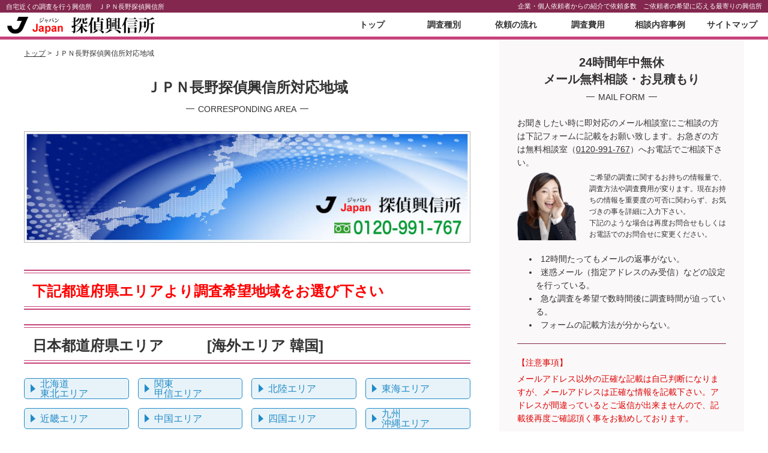

--- FILE ---
content_type: text/html
request_url: https://tmj-tk.com/naganoarea/
body_size: 18069
content:
<!DOCTYPE html>
<html lang="ja">
<head>

<!-- Google Tag Manager -->
<script>(function(w,d,s,l,i){w[l]=w[l]||[];w[l].push({'gtm.start':
new Date().getTime(),event:'gtm.js'});var f=d.getElementsByTagName(s)[0],
j=d.createElement(s),dl=l!='dataLayer'?'&l='+l:'';j.async=true;j.src=
'https://www.googletagmanager.com/gtm.js?id='+i+dl;f.parentNode.insertBefore(j,f);
})(window,document,'script','dataLayer','GTM-WNL4KF7');</script>
<!-- End Google Tag Manager -->
      
<meta charset="utf-8">
<title>ジャパン長野探偵興信所【公認】</title>
<meta name="viewport" content="width=device-width">
<meta name="keywords" content="興信所,長野県,地域,最寄り">
<meta name="description" content="自宅近くの優良興信所ジャパン長野探偵興信所<br>浮気調査 行方調査 各種調査依頼">
<link rel="canonical" href="https://www.tmj-tk.com/naganoarea/">
<link rel="stylesheet" type="text/css" href="../../chiikiichiran/css/style.css">
<link rel="stylesheet" type="text/css" href="../../css/style.css">
<script src="../../chiikiichiran/js/jquery.js"></script>
<script src="../../chiikiichiran/js/script.js"></script>
<script src="../../chiikiichiran/js/jquery.smoothscroll.js"></script>
<script src="../../chiikiichiran/js/jquery.scrollshow.js"></script>
<script>
$(function($){
	$('html').smoothscroll({easing : 'swing', speed : 1000, margintop : 100, headerfix : $('header'), outersmooth : true});
	$('.totop').scrollshow({position : 500});
});
</script>
<script>
jQuery(function(){
    var windowWidth = $(window).width();
    var windowSm = 767; // スマホに切り替わる横幅
      if (windowWidth <= windowSm) {
        var headerHight = 100; // スマホのヘッダー等の高さ分の数値を入れる
       } else {
        var headerHight = 100; // PC のヘッダー等の高さ分の数値を入れる
      }
    jQuery('a[href^=#]').click(function() {
    var speed = 1000;
    var href= jQuery(this).attr("href");
    var target = jQuery(href == "#" || href == "" ? 'html' : href);
    var position = target.offset().top-headerHight;
    jQuery('body,html').animate({scrollTop:position}, speed, 'swing');
    return false;
   });
});
</script>
<script src="https://ajaxzip3.github.io/ajaxzip3.js" charset="UTF-8"></script>

</head>

<body>

    <!-- Google Tag Manager (noscript) -->
<noscript><iframe src="https://www.googletagmanager.com/ns.html?id=GTM-WNL4KF7"
height="0" width="0" style="display:none;visibility:hidden"></iframe></noscript>
<!-- End Google Tag Manager (noscript) -->

<header>
    <div class="topWrap">
        <h1>自宅近くの調査を行う興信所　ＪＰＮ長野探偵興信所</h1>
        <h2>企業・個人依頼者からの紹介で依頼多数　ご依頼者の希望に応える最寄りの興信所</h2>
	</div>
    <p class="logo"><a href="../"><img src="../../chiikiichiran/img/logo.png" alt="ジャパン長野探偵興信所 -JPN-"></a></p>
    <div class="spMenuWrap">
        <div id="spMenu"><span id="navBtn"><span id="navBtnIcon"></span></span></div>
    </div>
    <nav class="gnav">
        <ul>
            <li><a href="../../">トップ</a></li>
            <li class="nonpc"><a href="#description"><font color="#009900">メール相談</font></a></li>
            <li class="nonpc"><a href="#sub1"><font color="#009900">電話相談</font></a></li>
            <li><a href="../../survey_type.html">調査種別</a></li>
            <li><a href="../../flow.html">依頼の流れ</a></li>
            <li><a href="../../chousahiyou">調査費用</a></li>
            <li><a href="../../case.html">相談内容事例</a></li>
            <li><a href="../../sitemap.html">サイトマップ</a></li>
        </ul>
    </nav>
</header>

<div id="container">
	
    <div id="main">
	
	<div id="topicpath"><a href="../">トップ</a> &gt; ＪＰＮ長野探偵興信所対応地域</div><!-- /#topicpath -->

        <h2><span class="text">ＪＰＮ長野探偵興信所対応地域</span><br><span class="en">CORRESPONDING AREA</span></h2>
        
        <div class="topImage">
            <p><img src="../../chiikiichiran/img/top_corresponding-area.jpg" alt="ＪＰＮ長野探偵興信所対応地域"></p>
        </div>
        
        <section class="correspondingArea"> 
        
        <h2><span class="text"><font color="#FF0000">下記都道府県エリアより調査希望地域をお選び下さい</font></span></h2>
         
        <h2><span class="text">日本都道府県エリア　　　[海外エリア 韓国]</span></h2>
			<div class="city">
				<div class="cityInner cityBtn">
					<div><a href="#text1">北海道<br>東北エリア</a></div>
                    <div><a href="#text2">関東<br>甲信エリア</a></div>
                    <div><a href="#text3">北陸エリア</a></div>
                    <div><a href="#text4">東海エリア</a></div>
                    <div><a href="#text5">近畿エリア</a></div>
                    <div><a href="#text6">中国エリア</a></div>
                    <div><a href="#text7">四国エリア</a></div>
                    <div><a href="#text8">九州<br>沖縄エリア</a></div>
                    <div><a href="#text56">海外<br>韓国エリア</a></div>
                    <div><a href="#text57">希望調査地域<br>指定しない</a></div>
				</div><!-- /.cityInner cityBtn -->
			</div><!-- /.city -->
        
        <div id="text2"></div>
        <h2><span class="text">関東・甲信エリアで選択</span></h2>
			<div class="city">
				<div class="cityInner cityBtn">
					<div><a href="#text9">東京都</a></div>
                    <div><a href="#text10">神奈川県</a></div>
                    <div><a href="#text11">埼玉県</a></div>
                    <div><a href="#text12">千葉県</a></div>
                    <div><a href="#text13">茨城県</a></div>
                    <div><a href="#text14">栃木県</a></div>
                    <div><a href="#text15">群馬県</a></div>
                    <div><a href="#text16">山梨県</a></div>
                    <div><a href="#text17">長野県</a></div>
				</div><!-- /.cityInner cityBtn -->
			</div><!-- /.city -->
			
			<div class="formBtn nonpc">
				<li class="nonpc"><a href="#mailForm">長野県相談室メール無料相談・お見積り</a></li>
			</div>
		
        <div class="inquiry">
            <p class="bnr_tel800"><li class="nonpc"><a href="tel:0120101224"><img src="../../chiikiichiran/img/tel_800.png" alt="お電話でのお問い合わせ フリーダイヤル 0120-101-224" onmouseover="this.src='../../chiikiichiran/img/tel_800-over.png'" onmouseout="this.src='../../chiikiichiran/img/tel_800.png'"></a></li></p>
        </div><!-- /.inquiry -->
            
        <h2><span class="text">関東エリア</span></h2>
        <div id="text9"></div>
            <div class="prefectures">
				<a href="../../tokyo/">東京都</a>
			</div>
			<div class="city">
				<div class="cityInner cityBtn">
                    <div><a href="#text57">足立区</a></div>
                    <div><a href="#text57">荒川区</a></div>
                    <div><a href="#text57">板橋区</a></div>
                    <div><a href="#text57">江戸川区</a></div>
                    <div><a href="#text57">大田区</a></div>
                    <div><a href="#text57">葛飾区</a></div>
                    <div><a href="#text57">北区</a></div>
                    <div><a href="#text57">江東区</a></div>
                    <div><a href="#text57">品川区</a></div>
                    <div><a href="#text57">渋谷区</a></div>
                    <div><a href="#text57">新宿区</a></div>
                    <div><a href="#text57">杉並区</a></div>
                    <div><a href="#text57">墨田区</a></div>
                    <div><a href="#text57">世田谷区</a></div>
                    <div><a href="#text57">台東区</a></div>
                    <div><a href="#text57">中央区</a></div>
                    <div><a href="#text57">千代田区</a></div>
                    <div><a href="#text57">豊島区</a></div>
                    <div><a href="#text57">中野区</a></div>
                    <div><a href="#text57">練馬区</a></div>
                    <div><a href="#text57">文京区</a></div>
                    <div><a href="#text57">港区</a></div>
                    <div><a href="#text57">目黒区</a></div>
                    <div><a href="#text57">昭島市</a></div>
                    <div><a href="#text57">あきる野市</a></div>
                    <div><a href="#text57">稲城市</a></div>
                    <div><a href="#text57">青梅市</a></div>
                    <div><a href="#text57">清瀬市</a></div>
                    <div><a href="#text57">国立市</a></div>
                    <div><a href="#text57">小金井市</a></div>
                    <div><a href="#text57">国分寺市</a></div>
                    <div><a href="#text57">小平市</a></div>
                    <div><a href="#text57">狛江市</a></div>
                    <div><a href="#text57">立川市</a></div>
                    <div><a href="#text57">多摩市</a></div>
                    <div><a href="#text57">調布市</a></div>
                    <div><a href="#text57">西東京市</a></div>
                    <div><a href="#text57">八王子市</a></div>
                    <div><a href="#text57">羽村市</a></div>
                    <div><a href="#text57">東久留米市</a></div>
                    <div><a href="#text57">東村山市</a></div>
                    <div><a href="#text57">東大和市</a></div>
                    <div><a href="#text57">日野市</a></div>
                    <div><a href="#text57">府中市</a></div>
                    <div><a href="#text57">福生市</a></div>
                    <div><a href="#text57">町田市</a></div>
                    <div><a href="#text57">三鷹市</a></div>
                    <div><a href="#text57">武蔵野市</a></div>
                    <div><a href="#text57">武蔵村山市</a></div>
				</div><!-- /.cityInner cityBtn -->
			</div><!-- /.city -->
			
			<div class="formBtn nonpc">
				<a href="#mailForm">長野県相談室メール無料相談・お見積り</a>
			</div>
            <br>
            <br>
		
        <div class="inquiry">
            <p class="bnr_tel800"><a href="tel:0120101224"><img src="../../chiikiichiran/img/tel_800.png" alt="お電話でのお問い合わせ フリーダイヤル 0120-101-224" onmouseover="this.src='../../chiikiichiran/img/tel_800-over.png'" onmouseout="this.src='../../chiikiichiran/img/tel_800.png'"></a></p>
        </div><!-- /.inquiry -->
            
        <div id="text10"></div>
            <div class="prefectures">
				<a href="../../kanagawa/">神奈川県</a>
			</div>
			<div class="city">
				<div class="cityInner cityBtn">
					<div><a href="#text57">厚木市</a></div>
                    <div><a href="#text57">綾瀬市</a></div>
                    <div><a href="#text57">伊勢原市</a></div>
                    <div><a href="#text57">海老名市</a></div>
                    <div><a href="#text57">小田原市</a></div>
                    <div><a href="#text57">鎌倉市</a></div>
                    <div><a href="#text57">川崎市</a></div>
                    <div><a href="#text57">麻生区</a></div>
                    <div><a href="#text57">川崎区</a></div>
                    <div><a href="#text57">幸区</a></div>
                    <div><a href="#text57">高津区</a></div>
                    <div><a href="#text57">多摩区</a></div>
                    <div><a href="#text57">中原区</a></div>
                    <div><a href="#text57">宮前区</a></div>
                    <div><a href="#text57">相模原市</a></div>
                    <div><a href="#text57">座間市</a></div>
                    <div><a href="#text57">逗子市</a></div>
                    <div><a href="#text57">茅ヶ崎市</a></div>
                    <div><a href="#text57">秦野市</a></div>
                    <div><a href="#text57">平塚市</a></div>
                    <div><a href="#text57">藤沢市</a></div>
                    <div><a href="#text57">三浦市</a></div>
                    <div><a href="#text57">南足柄市</a></div>
                    <div><a href="#text57">大和市</a></div>
                    <div><a href="#text57">横須賀市</a></div>
                    <div><a href="#text57">横浜市</a></div>
                    <div><a href="#text57">青葉区</a></div>
                    <div><a href="#text57">旭区</a></div>
                    <div><a href="#text57">泉区</a></div>
                    <div><a href="#text57">磯子区</a></div>
                    <div><a href="#text57">神奈川区</a></div>
                    <div><a href="#text57">金沢区</a></div>
                    <div><a href="#text57">港南区</a></div>
                    <div><a href="#text57">港北区</a></div>
                    <div><a href="#text57">栄区</a></div>
                    <div><a href="#text57">瀬谷区</a></div>
                    <div><a href="#text57">都筑区</a></div>
                    <div><a href="#text57">鶴見区</a></div>
                    <div><a href="#text57">戸塚区</a></div>
                    <div><a href="#text57">中区</a></div>
                    <div><a href="#text57">西区</a></div>
                    <div><a href="#text57">保土ヶ谷区</a></div>
                    <div><a href="#text57">緑区</a></div>
                    <div><a href="#text57">南区</a></div>
				</div><!-- /.cityInner cityBtn -->
			</div><!-- /.city -->
			
			<div class="formBtn nonpc">
				<a href="#mailForm">長野県相談室メール無料相談・お見積り</a>
			</div>
            <br>
            <br>
		
        <div class="inquiry">
            <p class="bnr_tel800"><a href="tel:0120101224"><img src="../../chiikiichiran/img/tel_800.png" alt="お電話でのお問い合わせ フリーダイヤル 0120-101-224" onmouseover="this.src='../../chiikiichiran/img/tel_800-over.png'" onmouseout="this.src='../../chiikiichiran/img/tel_800.png'"></a></p>
        </div><!-- /.inquiry -->
            
        <div id="text11"></div>
            <div class="prefectures">
				<a href="../../saitama/">埼玉県</a>
			</div>
			<div class="city">
				<div class="cityInner cityBtn">
					<div><a href="#text57">上尾市</a></div>
                    <div><a href="#text57">朝霞市</a></div>
                    <div><a href="#text57">入間市</a></div>
                    <div><a href="#text57">桶川市</a></div>
                    <div><a href="#text57">春日部市</a></div>
                    <div><a href="#text57">加須市</a></div>
                    <div><a href="#text57">川口市</a></div>
                    <div><a href="#text57">川越市</a></div>
                    <div><a href="#text57">北本市</a></div>
                    <div><a href="#text57">行田市</a></div>
                    <div><a href="#text57">久喜市</a></div>
                    <div><a href="#text57">熊谷市</a></div>
                    <div><a href="#text57">鴻巣市</a></div>
                    <div><a href="#text57">越谷市</a></div>
                    <div><a href="#text57">さいたま市</a></div>
                    <div><a href="#text57">岩槻区</a></div>
                    <div><a href="#text57">浦和区</a></div>
                    <div><a href="#text57">大宮区</a></div>
                    <div><a href="#text57">北区</a></div>
                    <div><a href="#text57">桜区</a></div>
                    <div><a href="#text57">中央区</a></div>
                    <div><a href="#text57">西区</a></div>
                    <div><a href="#text57">緑区</a></div>
                    <div><a href="#text57">南区</a></div>
                    <div><a href="#text57">見沼区</a></div>
                    <div><a href="#text57">坂戸市</a></div>
                    <div><a href="#text57">幸手市</a></div>
                    <div><a href="#text57">狭山市</a></div>
                    <div><a href="#text57">志木市</a></div>
                    <div><a href="#text57">白岡市</a></div>
                    <div><a href="#text57">草加市</a></div>
                    <div><a href="#text57">秩父市</a></div>
                    <div><a href="#text57">鶴ヶ島市</a></div>
                    <div><a href="#text57">所沢市</a></div>
                    <div><a href="#text57">戸田市</a></div>
                    <div><a href="#text57">新座市</a></div>
                    <div><a href="#text57">蓮田市</a></div>
                    <div><a href="#text57">羽生市</a></div>
                    <div><a href="#text57">飯能市</a></div>
                    <div><a href="#text57">東松山市</a></div>
                    <div><a href="#text57">日高市</a></div>
                    <div><a href="#text57">深谷市</a></div>
                    <div><a href="#text57">富士見市</a></div>
                    <div><a href="#text57">ふじみ野市</a></div>
                    <div><a href="#text57">本庄市</a></div>
                    <div><a href="#text57">三郷市</a></div>
                    <div><a href="#text57">八潮市</a></div>
                    <div><a href="#text57">吉川市</a></div>
                    <div><a href="#text57">和光市</a></div>
                    <div><a href="#text57">蕨市</a></div>
				</div><!-- /.cityInner cityBtn -->
			</div><!-- /.city -->
			
			<div class="formBtn">
				<a href="#mailForm">長野県相談室メール無料相談・お見積り</a>
			</div>
            <br>
            <br>
		
        <div class="inquiry">
            <p class="bnr_tel800"><a href="tel:0120101224"><img src="../../chiikiichiran/img/tel_800.png" alt="お電話でのお問い合わせ フリーダイヤル 0120-101-224" onmouseover="this.src='../../chiikiichiran/img/tel_800-over.png'" onmouseout="this.src='../../chiikiichiran/img/tel_800.png'"></a></p>
        </div><!-- /.inquiry -->
            
        <div id="text12"></div>
            <div class="prefectures">
				<a href="../../chiba/">千葉県</a>
			</div>
			<div class="city">
				<div class="cityInner cityBtn">
					<div><a href="#text57">旭市</a></div>
                    <div><a href="#text57">我孫子市</a></div>
                    <div><a href="#text57">いすみ市</a></div>
                    <div><a href="#text57">市川市</a></div>
                    <div><a href="#text57">市原市</a></div>
                    <div><a href="#text57">印西市</a></div>
                    <div><a href="#text57">浦安市</a></div>
                    <div><a href="#text57">大網白里市</a></div>
                    <div><a href="#text57">柏市</a></div>
                    <div><a href="#text57">勝浦市</a></div>
                    <div><a href="#text57">香取市</a></div>
                    <div><a href="#text57">鎌ヶ谷市</a></div>
                    <div><a href="#text57">鴨川市</a></div>
                    <div><a href="#text57">木更津市</a></div>
                    <div><a href="#text57">君津市</a></div>
                    <div><a href="#text57">佐倉市</a></div>
                    <div><a href="#text57">山武市</a></div>
                    <div><a href="#text57">白井市</a></div>
                    <div><a href="#text57">匝瑳市</a></div>
                    <div><a href="#text57">袖ヶ浦市</a></div>
                    <div><a href="#text57">館山市</a></div>
                    <div><a href="#text57">千葉市</a></div>
                    <div><a href="#text57">稲毛区</a></div>
                    <div><a href="#text57">中央区</a></div>
                    <div><a href="#text57">花見川区</a></div>
                    <div><a href="#text57">緑区</a></div>
                    <div><a href="#text57">美浜区</a></div>
                    <div><a href="#text57">若葉区</a></div>
                    <div><a href="#text57">銚子市</a></div>
                    <div><a href="#text57">東金市</a></div>
                    <div><a href="#text57">富里市</a></div>
                    <div><a href="#text57">流山市</a></div>
                    <div><a href="#text57">習志野市</a></div>
                    <div><a href="#text57">成田市</a></div>
                    <div><a href="#text57">野田市</a></div>
                    <div><a href="#text57">富津市</a></div>
                    <div><a href="#text57">船橋市</a></div>
                    <div><a href="#text57">松戸市</a></div>
                    <div><a href="#text57">南房総市</a></div>
                    <div><a href="#text57">茂原市</a></div>
                    <div><a href="#text57">八街市</a></div>
                    <div><a href="#text57">八千代市</a></div>
                    <div><a href="#text57">四街道市</a></div>
				</div><!-- /.cityInner cityBtn -->
			</div><!-- /.city -->
			
			<div class="formBtn">
				<a href="#mailForm">長野県相談室メール無料相談・お見積り</a>
			</div>
            <br>
            <br>
		
        <div class="inquiry">
            <p class="bnr_tel800"><a href="tel:0120101224"><img src="../../chiikiichiran/img/tel_800.png" alt="お電話でのお問い合わせ フリーダイヤル 0120-101-224" onmouseover="this.src='../../chiikiichiran/img/tel_800-over.png'" onmouseout="this.src='../../chiikiichiran/img/tel_800.png'"></a></p>
        </div><!-- /.inquiry -->
            
        <div id="text13"></div>
            <div class="prefectures">
				<a href="../../ibaraki/">茨城県</a>
			</div>
			<div class="city">
				<div class="cityInner cityBtn">
                    <div><a href="#text57">石岡市</a></div>
                    <div><a href="#text57">潮来市</a></div>
                    <div><a href="#text57">稲敷市</a></div>
                    <div><a href="#text57">牛久市</a></div>
                    <div><a href="#text57">小美玉市</a></div>
                    <div><a href="#text57">笠間市</a></div>
                    <div><a href="#text57">鹿嶋市</a></div>
                    <div><a href="#text57">かすみがうら市</a></div>
                    <div><a href="#text57">神栖市</a></div>
                    <div><a href="#text57">北茨城市</a></div>
                    <div><a href="#text57">古河市</a></div>
                    <div><a href="#text57">桜川市</a></div>
                    <div><a href="#text57">下妻市</a></div>
                    <div><a href="#text57">常総市</a></div>
                    <div><a href="#text57">高萩市</a></div>
                    <div><a href="#text57">筑西市</a></div>
                    <div><a href="#text57">つくば市</a></div>
                    <div><a href="#text57">つくばみらい市</a></div>
                    <div><a href="#text57">土浦市</a></div>
                    <div><a href="#text57">取手市</a></div>
                    <div><a href="#text57">那珂市</a></div>
                    <div><a href="#text57">行方市</a></div>
                    <div><a href="#text57">坂東市</a></div>
                    <div><a href="#text57">常陸太田市</a></div>
                    <div><a href="#text57">常陸大宮市</a></div>
                    <div><a href="#text57">日立市</a></div>
                    <div><a href="#text57">ひたちなか市</a></div>
                    <div><a href="#text57">鉾田市</a></div>
                    <div><a href="#text57">水戸市</a></div>
                    <div><a href="#text57">守谷市</a></div>
                    <div><a href="#text57">結城市</a></div>
                    <div><a href="#text57">龍ヶ崎市</a></div>
				</div><!-- /.cityInner cityBtn -->
			</div><!-- /.city -->
			
			<div class="formBtn">
				<a href="#mailForm">長野県相談室メール無料相談・お見積り</a>
			</div>
            <br>
            <br>
		
        <div class="inquiry">
            <p class="bnr_tel800"><a href="tel:0120101224"><img src="../../chiikiichiran/img/tel_800.png" alt="お電話でのお問い合わせ フリーダイヤル 0120-101-224" onmouseover="this.src='../../chiikiichiran/img/tel_800-over.png'" onmouseout="this.src='../../chiikiichiran/img/tel_800.png'"></a></p>
        </div><!-- /.inquiry -->
            
        <div id="text14"></div>
            <div class="prefectures">
				<a href="../../tochigi/">栃木県</a>
			</div>
			<div class="city">
				<div class="cityInner cityBtn">
					<div><a href="#text57">足利市</a></div>
                    <div><a href="#text57">宇都宮市</a></div>
                    <div><a href="#text57">大田原市</a></div>
                    <div><a href="#text57">小山市</a></div>
                    <div><a href="#text57">鹿沼市</a></div>
                    <div><a href="#text57">さくら市</a></div>
                    <div><a href="#text57">佐野市</a></div>
                    <div><a href="#text57">下野市</a></div>
                    <div><a href="#text57">栃木市</a></div>
                    <div><a href="#text57">那須烏山市</a></div>
                    <div><a href="#text57">那須塩原市</a></div>
                    <div><a href="#text57">日光市</a></div>
                    <div><a href="#text57">真岡市</a></div>
                    <div><a href="#text57">矢板市</a></div>
				</div><!-- /.cityInner cityBtn -->
			</div><!-- /.city -->
			
			<div class="formBtn">
				<a href="#mailForm">長野県相談室メール無料相談・お見積り</a>
			</div>
		
        <div class="inquiry">
            <p class="bnr_tel800"><li class="nonpc"><a href="tel:0120101224"><img src="../../chiikiichiran/img/tel_800.png" alt="お電話でのお問い合わせ フリーダイヤル 0120-101-224" onmouseover="this.src='../../chiikiichiran/img/tel_800-over.png'" onmouseout="this.src='../../chiikiichiran/img/tel_800.png'"></a></li></p>
        </div><!-- /.inquiry -->
            
        <div id="text15"></div>
            <div class="prefectures">
				<a href="../../gunma/">群馬県</a>
			</div>
			<div class="city">
				<div class="cityInner cityBtn">
					<div><a href="#text57">安中市</a></div>
                    <div><a href="#text57">伊勢崎市</a></div>
                    <div><a href="#text57">太田市</a></div>
                    <div><a href="#text57">桐生市</a></div>
                    <div><a href="#text57">渋川市</a></div>
                    <div><a href="#text57">高崎市</a></div>
                    <div><a href="#text57">館林市</a></div>
                    <div><a href="#text57">富岡市</a></div>
                    <div><a href="#text57">沼田市</a></div>
                    <div><a href="#text57">藤岡市</a></div>
                    <div><a href="#text57">前橋市</a></div>
                    <div><a href="#text57">みどり市</a></div>
				</div><!-- /.cityInner cityBtn -->
			</div><!-- /.city -->
			
			<div class="formBtn">
				<a href="#mailForm">長野県相談室メール無料相談・お見積り</a>
			</div>
            <br>
            <br>
		
        <div class="inquiry">
            <p class="bnr_tel800"><a href="tel:0120101224"><img src="../../chiikiichiran/img/tel_800.png" alt="お電話でのお問い合わせ フリーダイヤル 0120-101-224" onmouseover="this.src='../../chiikiichiran/img/tel_800-over.png'" onmouseout="this.src='../../chiikiichiran/img/tel_800.png'"></a></p>
        </div><!-- /.inquiry -->
            
        <div id="text16"></div>
            <div class="prefectures">
				<a href="../../yamanashi/">山梨県</a>
			</div>
			<div class="city">
				<div class="cityInner cityBtn">
					<div><a href="#text57">上野原市</a></div>
                    <div><a href="#text57">大月市</a></div>
                    <div><a href="#text57">甲斐市</a></div>
                    <div><a href="#text57">甲州市</a></div>
                    <div><a href="#text57">甲府市</a></div>
                    <div><a href="#text57">中央市</a></div>
                    <div><a href="#text57">都留市</a></div>
                    <div><a href="#text57">韮崎市</a></div>
                    <div><a href="#text57">笛吹市</a></div>
                    <div><a href="#text57">富士吉田市</a></div>
                    <div><a href="#text57">北杜市</a></div>
                    <div><a href="#text57">南アルプス市</a></div>
                    <div><a href="#text57">山梨市</a></div>
				</div><!-- /.cityInner cityBtn -->
			</div><!-- /.city -->
			
			<div class="formBtn">
				<a href="#mailForm">長野県相談室メール無料相談・お見積り</a>
			</div>
		
        <div class="inquiry">
            <p class="bnr_tel800"><li class="nonpc"><a href="tel:0120101224"><img src="../../chiikiichiran/img/tel_800.png" alt="お電話でのお問い合わせ フリーダイヤル 0120-101-224" onmouseover="this.src='../../chiikiichiran/img/tel_800-over.png'" onmouseout="this.src='../../chiikiichiran/img/tel_800.png'"></a></li></p>
        </div><!-- /.inquiry -->
            
        <div id="text17"></div>
            <div class="prefectures">
				<a href="../../nagano/">長野県</a>
			</div>
			<div class="city">
				<div class="cityInner cityBtn">
					<div><a href="#text57">安曇野市</a></div>
                    <div><a href="#text57">飯田市</a></div>
                    <div><a href="#text57">飯山市</a></div>
                    <div><a href="#text57">伊那市</a></div>
                    <div><a href="#text57">上田市</a></div>
                    <div><a href="#text57">大町市</a></div>
                    <div><a href="#text57">岡谷市</a></div>
                    <div><a href="#text57">駒ヶ根市</a></div>
                    <div><a href="#text57">小諸市</a></div>
                    <div><a href="#text57">佐久市</a></div>
                    <div><a href="#text57">塩尻市</a></div>
                    <div><a href="#text57">須坂市</a></div>
                    <div><a href="#text57">諏訪市</a></div>
                    <div><a href="#text57">千曲市</a></div>
                    <div><a href="#text57">茅野市</a></div>
                    <div><a href="#text57">東御市</a></div>
                    <div><a href="#text57">長野市</a></div>
                    <div><a href="#text57">中野市</a></div>
                    <div><a href="#text57">松本市</a></div>
				</div><!-- /.cityInner cityBtn -->
			</div><!-- /.city -->
			
			<div class="formBtn">
				<a href="#mailForm">長野県相談室メール無料相談・お見積り</a>
			</div>
            <br>
            <br>
		
        <div class="inquiry">
            <p class="bnr_tel800"><a href="tel:0120101224"><img src="../../chiikiichiran/img/tel_800.png" alt="お電話でのお問い合わせ フリーダイヤル 0120-101-224" onmouseover="this.src='../../chiikiichiran/img/tel_800-over.png'" onmouseout="this.src='../../chiikiichiran/img/tel_800.png'"></a></p>
        </div><!-- /.inquiry -->
            
        </section>
        
    　　　　　<section class="correspondingArea">
        <div id="text3"></div>
            <h2><span class="text">北陸エリアで選択</span></h2>
			<div class="city">
				<div class="cityInner cityBtn">
					<div><a href="#text18">新潟県</a></div>
                    <div><a href="#text19">富山県</a></div>
                    <div><a href="#text20">石川県</a></div>
                    <div><a href="#text21">福井県</a></div>
				</div><!-- /.cityInner cityBtn -->
			</div><!-- /.city -->
            
			<h2><span class="text">北陸エリア</span></h2>
            
         <div id="text18"></div>       
            <div class="prefectures">
				<a href="../../niigata/">新潟県</a>
			</div>
			<div class="city">
				<div class="cityInner cityBtn">
					<div><a href="#text57">阿賀野市</a></div>
                    <div><a href="#text57">糸魚川市</a></div>
                    <div><a href="#text57">魚沼市</a></div>
                    <div><a href="#text57">小千谷市</a></div>
                    <div><a href="#text57">柏崎市</a></div>
                    <div><a href="#text57">加茂市</a></div>
                    <div><a href="#text57">五泉市</a></div>
                    <div><a href="#text57">佐渡市</a></div>
                    <div><a href="#text57">三条市</a></div>
                    <div><a href="#text57">新発田市</a></div>
                    <div><a href="#text57">上越市</a></div>
                    <div><a href="#text57">胎内市</a></div>
                    <div><a href="#text57">燕市</a></div>
                    <div><a href="#text57">十日町市</a></div>
                    <div><a href="#text57">長岡市</a></div>
                    <div><a href="#text57">新潟市</a></div>
                    <div><a href="#text57">秋葉区</a></div>
                    <div><a href="#text57">北区</a></div>
                    <div><a href="#text57">江南区</a></div>
                    <div><a href="#text57">中央区</a></div>
                    <div><a href="#text57">西蒲区</a></div>
                    <div><a href="#text57">西区</a></div>
                    <div><a href="#text57">東区</a></div>
                    <div><a href="#text57">南区</a></div>
                    <div><a href="#text57">見附市</a></div>
                    <div><a href="#text57">南魚沼市</a></div>
                    <div><a href="#text57">妙高市</a></div>
                    <div><a href="#text57">村上市</a></div>
				</div><!-- /.cityInner cityBtn -->
			</div><!-- /.city -->
			
			<div class="formBtn">
				<a href="#mailForm">長野県相談室メール無料相談・お見積り</a>
			</div>
            <br>
            <br>
		
        <div class="inquiry">
            <p class="bnr_tel800"><a href="tel:0120101224"><img src="../../chiikiichiran/img/tel_800.png" alt="お電話でのお問い合わせ フリーダイヤル 0120-101-224" onmouseover="this.src='../../chiikiichiran/img/tel_800-over.png'" onmouseout="this.src='../../chiikiichiran/img/tel_800.png'"></a></p>
        </div><!-- /.inquiry -->
            
        <div id="text19"></div>
            <div class="prefectures">
				<a href="../../toyama/">富山県</a>
			</div>
			<div class="city">
				<div class="cityInner cityBtn">
					<div><a href="#text57">富山市</a></div>
					<div><a href="#text57">高岡市</a></div>
					<div><a href="#text57">魚津市</a></div>
					<div><a href="#text57">氷見市</a></div>
					<div><a href="#text57">滑川市</a></div>
					<div><a href="#text57">黒部市</a></div>
					<div><a href="#text57">砺波市</a></div>
					<div><a href="#text57">小矢部市</a></div>
					<div><a href="#text57">南砺市</a></div>
					<div><a href="#text57">射水市</a></div>
				</div><!-- /.cityInner cityBtn -->
			</div><!-- /.city -->
			
			<div class="formBtn">
				<a href="#mailForm">長野県相談室メール無料相談・お見積り</a>
			</div>
		
        <div class="inquiry">
            <p class="bnr_tel800"><li class="nonpc"><a href="tel:0120101224"><img src="../../chiikiichiran/img/tel_800.png" alt="お電話でのお問い合わせ フリーダイヤル 0120-101-224" onmouseover="this.src='../../chiikiichiran/img/tel_800-over.png'" onmouseout="this.src='../../chiikiichiran/img/tel_800.png'"></a></li></p>
        </div><!-- /.inquiry -->
                
        <div id="text20"></div>
            <div class="prefectures">
				<a href="../../ishikawa/">石川県</a>
			</div>
			<div class="city">
				<div class="cityInner cityBtn">
					<div><a href="#text57">金沢市</a></div>
					<div><a href="#text57">七尾市</a></div>
					<div><a href="#text57">小松市</a></div>
					<div><a href="#text57">輪島市</a></div>
					<div><a href="#text57">珠洲市</a></div>
					<div><a href="#text57">加賀市</a></div>
					<div><a href="#text57">羽咋市</a></div>
					<div><a href="#text57">かほく市</a></div>
					<div><a href="#text57">白山市</a></div>
					<div><a href="#text57">能美市</a></div>
					<div><a href="#text57">野々市市</a></div>
				</div><!-- /.cityInner cityBtn -->
			</div><!-- /.city -->
			
			<div class="formBtn">
				<a href="#mailForm">長野県相談室メール無料相談・お見積り</a>
			</div>
		
        <div class="inquiry">
            <p class="bnr_tel800"><li class="nonpc"><a href="tel:0120101224"><img src="../../chiikiichiran/img/tel_800.png" alt="お電話でのお問い合わせ フリーダイヤル 0120-101-224" onmouseover="this.src='../../chiikiichiran/img/tel_800-over.png'" onmouseout="this.src='../../chiikiichiran/img/tel_800.png'"></a></li></p>
        </div><!-- /.inquiry -->
                
        <div id="text21"></div>
            <div class="prefectures">
				<a href="../../fukui/">福井県</a>
			</div>
			<div class="city">
				<div class="cityInner cityBtn">
					<div><a href="#text57">福井市</a></div>
					<div><a href="#text57">敦賀市</a></div>
					<div><a href="#text57">小浜市</a></div>
					<div><a href="#text57">大野市</a></div>
					<div><a href="#text57">勝山市</a></div>
					<div><a href="#text57">鯖江市</a></div>
					<div><a href="#text57">あわら市</a></div>
					<div><a href="#text57">越前市</a></div>
					<div><a href="#text57">坂井市</a></div>
				</div><!-- /.cityInner cityBtn -->
			</div><!-- /.city -->
			
			<div class="formBtn">
				<a href="#mailForm">長野県相談室メール無料相談・お見積り</a>
			</div>
            <br>
            <br>
		
        <div class="inquiry">
            <p class="bnr_tel800"><a href="tel:0120101224"><img src="../../chiikiichiran/img/tel_800.png" alt="お電話でのお問い合わせ フリーダイヤル 0120-101-224" onmouseover="this.src='../../chiikiichiran/img/tel_800-over.png'" onmouseout="this.src='../../chiikiichiran/img/tel_800.png'"></a></p>
        </div><!-- /.inquiry -->
            
        </section>
        
            <section class="correspondingArea">
        <div id="text4"></div>
            <h2><span class="text">東海エリアで選択</span></h2>
			<div class="city">
				<div class="cityInner cityBtn">
					<div><a href="#text22">静岡県</a></div>
                    <div><a href="#text23">愛知県</a></div>
                    <div><a href="#text24">三重県</a></div>
                    <div><a href="#text25">岐阜県</a></div>
				</div><!-- /.cityInner cityBtn -->
			</div><!-- /.city -->
            
			<h2><span class="text">東海エリア</span></h2>
        <div id="text22"></div>
            <div class="prefectures">
				<a href="../../shizuoka/">静岡県</a>
			</div>
			<div class="city">
				<div class="cityInner cityBtn">
					<div><a href="#text57">熱海市</a></div>
                    <div><a href="#text57">伊豆市</a></div>
                    <div><a href="#text57">伊豆の国市</a></div>
                    <div><a href="#text57">伊東市</a></div>
                    <div><a href="#text57">磐田市</a></div>
                    <div><a href="#text57">御前崎市</a></div>
                    <div><a href="#text57">掛川市</a></div>
                    <div><a href="#text57">菊川市</a></div>
                    <div><a href="#text57">湖西市</a></div>
                    <div><a href="#text57">御殿場市</a></div>
                    <div><a href="#text57">静岡市</a></div>
                    <div><a href="#text57">島田市</a></div>
                    <div><a href="#text57">下田市</a></div>
                    <div><a href="#text57">裾野市</a></div>
                    <div><a href="#text57">沼津市</a></div>
                    <div><a href="#text57">浜松市</a></div>
                    <div><a href="#text57">袋井市</a></div>
                    <div><a href="#text57">藤枝市</a></div>
                    <div><a href="#text57">富士市</a></div>
                    <div><a href="#text57">富士宮市</a></div>
                    <div><a href="#text57">牧之原市</a></div>
                    <div><a href="#text57">三島市</a></div>
                    <div><a href="#text57">焼津市</a></div>
				</div><!-- /.cityInner cityBtn -->
			</div><!-- /.city -->
			
			<div class="formBtn">
				<a href="#mailForm">長野県相談室メール無料相談・お見積り</a>
			</div>
            <br>
            <br>
		
        <div class="inquiry">
            <p class="bnr_tel800"><a href="tel:0120101224"><img src="../../chiikiichiran/img/tel_800.png" alt="お電話でのお問い合わせ フリーダイヤル 0120-101-224" onmouseover="this.src='../../chiikiichiran/img/tel_800-over.png'" onmouseout="this.src='../../chiikiichiran/img/tel_800.png'"></a></p>
        </div><!-- /.inquiry -->
            
        <div id="text23"></div>
            <div class="prefectures">
				<a href="../../aichi/">愛知県</a>
			</div>
			<div class="city">
				<div class="cityInner cityBtn">
					<div><a href="#text57">名古屋市</a></div>
					<div><a href="#text57">豊橋市</a></div>
					<div><a href="#text57">岡崎市</a></div>
					<div><a href="#text57">一宮市</a></div>
					<div><a href="#text57">瀬戸市</a></div>
					<div><a href="#text57">半田市</a></div>
					<div><a href="#text57">春日井市</a></div>
					<div><a href="#text57">豊川市</a></div>
					<div><a href="#text57">津島市</a></div>
					<div><a href="#text57">碧南市</a></div>
					<div><a href="#text57">刈谷市</a></div>
					<div><a href="#text57">豊田市</a></div>
					<div><a href="#text57">安城市</a></div>
					<div><a href="#text57">西尾市</a></div>
					<div><a href="#text57">蒲郡市</a></div>
					<div><a href="#text57">犬山市</a></div>
					<div><a href="#text57">常滑市</a></div>
					<div><a href="#text57">江南市</a></div>
					<div><a href="#text57">小牧市</a></div>
					<div><a href="#text57">稲沢市</a></div>
					<div><a href="#text57">新城市</a></div>
					<div><a href="#text57">東海市</a></div>
					<div><a href="#text57">大府市</a></div>
					<div><a href="#text57">知多市</a></div>
					<div><a href="#text57">知立市</a></div>
					<div><a href="#text57">尾張旭市</a></div>
					<div><a href="#text57">高浜市</a></div>
					<div><a href="#text57">岩倉市</a></div>
					<div><a href="#text57">豊明市</a></div>
					<div><a href="#text57">日進市</a></div>
					<div><a href="#text57">田原市</a></div>
					<div><a href="#text57">愛西市</a></div>
					<div><a href="#text57">清須市</a></div>
					<div><a href="#text57">北名古屋市</a></div>
					<div><a href="#text57">弥富市</a></div>
					<div><a href="#text57">みよし市</a></div>
					<div><a href="#text57">あま市</a></div>
					<div><a href="#text57">長久手市</a></div>
				</div><!-- /.cityInner cityBtn -->
			</div><!-- /.city -->
			
			<div class="formBtn">
				<a href="#mailForm">長野県相談室メール無料相談・お見積り</a>
			</div>
		
        <div class="inquiry">
            <p class="bnr_tel800"><li class="nonpc"><a href="tel:0120101224"><img src="../../chiikiichiran/img/tel_800.png" alt="お電話でのお問い合わせ フリーダイヤル 0120-101-224" onmouseover="this.src='../../chiikiichiran/img/tel_800-over.png'" onmouseout="this.src='../../chiikiichiran/img/tel_800.png'"></a></li></p>
        </div><!-- /.inquiry -->
                
        <div id="text24"></div>
            <div class="prefectures">
				<a href="../../mie/">三重県</a>
			</div>
			<div class="city">
				<div class="cityInner cityBtn">
					<div><a href="#text57">伊賀市</a></div>
                    <div><a href="#text57">伊勢市</a></div>
                    <div><a href="#text57">いなべ市</a></div>
                    <div><a href="#text57">尾鷲市</a></div>
                    <div><a href="#text57">亀山市</a></div>
                    <div><a href="#text57">熊野市</a></div>
                    <div><a href="#text57">桑名市</a></div>
                    <div><a href="#text57">志摩市</a></div>
                    <div><a href="#text57">鈴鹿市</a></div>
                    <div><a href="#text57">津市</a></div>
                    <div><a href="#text57">鳥羽市</a></div>
                    <div><a href="#text57">名張市</a></div>
                    <div><a href="#text57">松阪市</a></div>
                    <div><a href="#text57">四日市市</a></div>
				</div><!-- /.cityInner cityBtn -->
			</div><!-- /.city -->
			
			<div class="formBtn">
				<a href="#mailForm">長野県相談室メール無料相談・お見積り</a>
			</div>
            <br>
		
        <div class="inquiry">
            <p class="bnr_tel800"><a href="tel:0120101224"><img src="../../chiikiichiran/img/tel_800.png" alt="お電話でのお問い合わせ フリーダイヤル 0120-101-224" onmouseover="this.src='../../chiikiichiran/img/tel_800-over.png'" onmouseout="this.src='../../chiikiichiran/img/tel_800.png'"></a></p>
        </div><!-- /.inquiry -->
            
        <div id="text25"></div>
            <div class="prefectures">
				<a href="../../gifu/">岐阜県</a>
			</div>
			<div class="city">
				<div class="cityInner cityBtn">
					<div><a href="#text57">岐阜市</a></div>
					<div><a href="#text57">大垣市</a></div>
					<div><a href="#text57">高山市</a></div>
					<div><a href="#text57">多治見市</a></div>
					<div><a href="#text57">関市</a></div>
					<div><a href="#text57">中津川市</a></div>
					<div><a href="#text57">美濃市</a></div>
					<div><a href="#text57">瑞浪市</a></div>
					<div><a href="#text57">羽島市</a></div>
					<div><a href="#text57">恵那市</a></div>
					<div><a href="#text57">美濃加茂市</a></div>
					<div><a href="#text57">土岐市</a></div>
					<div><a href="#text57">各務原市</a></div>
					<div><a href="#text57">可児市</a></div>
					<div><a href="#text57">山県市</a></div>
					<div><a href="#text57">瑞穂市</a></div>
					<div><a href="#text57">飛騨市</a></div>
					<div><a href="#text57">本巣市</a></div>
					<div><a href="#text57">郡上市</a></div>
					<div><a href="#text57">下呂市</a></div>
					<div><a href="#text57">海津市</a></div>
				</div><!-- /.cityInner cityBtn -->
			</div><!-- /.city -->
			
			<div class="formBtn">
				<a href="#mailForm">長野県相談室メール無料相談・お見積り</a>
			</div>
		
        <div class="inquiry">
            <p class="bnr_tel800"><li class="nonpc"><a href="tel:0120101224"><img src="../../chiikiichiran/img/tel_800.png" alt="お電話でのお問い合わせ フリーダイヤル 0120-101-224" onmouseover="this.src='../../chiikiichiran/img/tel_800-over.png'" onmouseout="this.src='../../chiikiichiran/img/tel_800.png'"></a></li></p>
        </div><!-- /.inquiry -->
        </section>
        
            <section class="correspondingArea">
        <div id="text1"></div>
            <h2><span class="text">北海道・東北エリアで選択</span></h2>
			<div class="city">
				<div class="cityInner cityBtn">
					<div><a href="#text26">北海道</a></div>
                    <div><a href="#text27">青森県</a></div>
                    <div><a href="#text28">岩手県</a></div>
                    <div><a href="#text29">宮城県</a></div>
                    <div><a href="#text30">秋田県</a></div>
                    <div><a href="#text31">山形県</a></div>
                    <div><a href="#text32">福島県</a></div>
				</div><!-- /.cityInner cityBtn -->
			</div><!-- /.city -->
            
			<h2><span class="text">北海道・東北エリア</span></h2>
        <div id="text26"></div>
			<div class="prefectures">
				<a href="../../hokkaido/">北海道</a>
			</div>
			<div class="city">
				<div class="cityInner cityBtn">
					<div><a href="#text57">札幌市</a></div>
					<div><a href="#text57">小樽市</a></div>
					<div><a href="#text57">旭川市</a></div>
					<div><a href="#text57">室蘭市</a></div>
					<div><a href="#text57">釧路市</a></div>
					<div><a href="#text57">帯広市</a></div>
					<div><a href="#text57">北見市</a></div>
					<div><a href="#text57">夕張市</a></div>
				</div><!-- /.cityInner cityBtn -->
			</div><!-- /.city -->
			
			<div class="formBtn">
				<a href="#mailForm">長野県相談室メール無料相談・お見積り</a>
			</div>
            <br>
		
        <div class="inquiry">
            <p class="bnr_tel800"><a href="tel:0120101224"><img src="../../chiikiichiran/img/tel_800.png" alt="お電話でのお問い合わせ フリーダイヤル 0120-101-224" onmouseover="this.src='../../chiikiichiran/img/tel_800-over.png'" onmouseout="this.src='../../chiikiichiran/img/tel_800.png'"></a></p>
        </div><!-- /.inquiry -->
            
        <div id="text27"></div>
            <div class="prefectures">
				<a href="">青森県</a>
			</div>
			<div class="city">
				<div class="cityInner cityBtn">
					<div><a href="#text57">青森市</a></div>
					<div><a href="#text57">弘前市</a></div>
					<div><a href="#text57">八戸市</a></div>
					<div><a href="#text57">黒石市</a></div>
					<div><a href="#text57">五所川原市</a></div>
					<div><a href="#text57">十和田市</a></div>
					<div><a href="#text57">三沢市</a></div>
					<div><a href="#text57">むつ市</a></div>
				</div><!-- /.cityInner cityBtn -->
			</div><!-- /.city -->
			
			<div class="formBtn">
				<a href="#mailForm">長野県相談室メール無料相談・お見積り</a>
			</div>
		
        <div class="inquiry">
            <p class="bnr_tel800"><li class="nonpc"><a href="tel:0120101224"><img src="../../chiikiichiran/img/tel_800.png" alt="お電話でのお問い合わせ フリーダイヤル 0120-101-224" onmouseover="this.src='../../chiikiichiran/img/tel_800-over.png'" onmouseout="this.src='../../chiikiichiran/img/tel_800.png'"></a></li></p>
        </div><!-- /.inquiry -->
                
        <div id="text28"></div>
            <div class="prefectures">
				<a href="">岩手県</a>
			</div>
			<div class="city">
				<div class="cityInner cityBtn">
					<div><a href="#text57">盛岡市</a></div>
					<div><a href="#text57">宮古市</a></div>
					<div><a href="#text57">大船渡市</a></div>
					<div><a href="#text57">花巻市</a></div>
					<div><a href="#text57">北上市</a></div>
					<div><a href="#text57">久慈市</a></div>
					<div><a href="#text57">遠野市</a></div>
					<div><a href="#text57">一関市</a></div>
					<div><a href="#text57">陸前高田市</a></div>
					<div><a href="#text57">釜石市</a></div>
					<div><a href="#text57">二戸市</a></div>
					<div><a href="#text57">八幡平市</a></div>
					<div><a href="#text57">奥州市</a></div>
					<div><a href="#text57">滝沢市</a></div>
				</div><!-- /.cityInner cityBtn -->
			</div><!-- /.city -->
			
			<div class="formBtn">
				<a href="#mailForm">長野県相談室メール無料相談・お見積り</a>
			</div>
		
        <div class="inquiry">
            <p class="bnr_tel800"><li class="nonpc"><a href="tel:0120101224"><img src="../../chiikiichiran/img/tel_800.png" alt="お電話でのお問い合わせ フリーダイヤル 0120-101-224" onmouseover="this.src='../../chiikiichiran/img/tel_800-over.png'" onmouseout="this.src='../../chiikiichiran/img/tel_800.png'"></a></li></p>
        </div><!-- /.inquiry -->
                
        <div id="text29"></div>
            <div class="prefectures">
				<a href="../../miyagi/">宮城県</a>
			</div>
			<div class="city">
				<div class="cityInner cityBtn">
					<div><a href="#text57">仙台市</a></div>
					<div><a href="#text57">石巻市</a></div>
					<div><a href="#text57">塩竈市</a></div>
					<div><a href="#text57">気仙沼市</a></div>
					<div><a href="#text57">白石市</a></div>
					<div><a href="#text57">名取市</a></div>
					<div><a href="#text57">角田市</a></div>
					<div><a href="#text57">多賀城市</a></div>
					<div><a href="#text57">岩沼市</a></div>
					<div><a href="#text57">登米市</a></div>
					<div><a href="#text57">栗原市</a></div>
					<div><a href="#text57">東松島市</a></div>
					<div><a href="#text57">大崎市</a></div>
					<div><a href="#text57">富谷市</a></div>
				</div><!-- /.cityInner cityBtn -->
			</div><!-- /.city -->
			
			<div class="formBtn">
				<a href="#mailForm">長野県相談室メール無料相談・お見積り</a>
			</div>
            <br>
		
        <div class="inquiry">
            <p class="bnr_tel800"><a href="tel:0120101224"><img src="../../chiikiichiran/img/tel_800.png" alt="お電話でのお問い合わせ フリーダイヤル 0120-101-224" onmouseover="this.src='../../chiikiichiran/img/tel_800-over.png'" onmouseout="this.src='../../chiikiichiran/img/tel_800.png'"></a></p>
        </div><!-- /.inquiry -->
            
        <div id="text30"></div>
            <div class="prefectures">
				<a href="">秋田県</a>
			</div>
			<div class="city">
				<div class="cityInner cityBtn">
					<div><a href="#text57">秋田市</a></div>
					<div><a href="#text57">能代市</a></div>
					<div><a href="#text57">横手市</a></div>
					<div><a href="#text57">大館市</a></div>
					<div><a href="#text57">男鹿市</a></div>
					<div><a href="#text57">湯沢市</a></div>
					<div><a href="#text57">鹿角市</a></div>
					<div><a href="#text57">由利本荘市</a></div>
					<div><a href="#text57">潟上市</a></div>
					<div><a href="#text57">大仙市</a></div>
					<div><a href="#text57">北秋田市</a></div>
					<div><a href="#text57">にかほ市</a></div>
					<div><a href="#text57">仙北市</a></div>
				</div><!-- /.cityInner cityBtn -->
			</div><!-- /.city -->
			
			<div class="formBtn">
				<a href="#mailForm">長野県相談室メール無料相談・お見積り</a>
			</div>
		
        <div class="inquiry">
            <p class="bnr_tel800"><li class="nonpc"><a href="tel:0120101224"><img src="../../chiikiichiran/img/tel_800.png" alt="お電話でのお問い合わせ フリーダイヤル 0120-101-224" onmouseover="this.src='../../chiikiichiran/img/tel_800-over.png'" onmouseout="this.src='../../chiikiichiran/img/tel_800.png'"></a></li></p>
        </div><!-- /.inquiry -->
                
        <div id="text31"></div>
            <div class="prefectures">
				<a href="">山形県</a>
			</div>
			<div class="city">
				<div class="cityInner cityBtn">
					<div><a href="#text57">山形市</a></div>
					<div><a href="#text57">米沢市</a></div>
					<div><a href="#text57">鶴岡市</a></div>
					<div><a href="#text57">酒田市</a></div>
					<div><a href="#text57">新庄市</a></div>
					<div><a href="#text57">寒河江市</a></div>
					<div><a href="#text57">上山市</a></div>
					<div><a href="#text57">村山市</a></div>
					<div><a href="#text57">長井市</a></div>
					<div><a href="#text57">天童市</a></div>
					<div><a href="#text57">東根市</a></div>
					<div><a href="#text57">尾花沢市</a></div>
					<div><a href="#text57">南陽市</a></div>
				</div><!-- /.cityInner cityBtn -->
			</div><!-- /.city -->
			
			<div class="formBtn">
				<a href="#mailForm">長野県相談室メール無料相談・お見積り</a>
			</div>
		
        <div class="inquiry">
            <p class="bnr_tel800"><li class="nonpc"><a href="tel:0120101224"><img src="../../chiikiichiran/img/tel_800.png" alt="お電話でのお問い合わせ フリーダイヤル 0120-101-224" onmouseover="this.src='../../chiikiichiran/img/tel_800-over.png'" onmouseout="this.src='../../chiikiichiran/img/tel_800.png'"></a></li></p>
        </div><!-- /.inquiry -->
                
        <div id="text32"></div>
            <div class="prefectures">
				<a href="">福島県</a>
			</div>
			<div class="city">
				<div class="cityInner cityBtn">
					<div><a href="#text57">福島市</a></div>
					<div><a href="#text57">会津若松市</a></div>
					<div><a href="#text57">郡山市</a></div>
					<div><a href="#text57">いわき市</a></div>
					<div><a href="#text57">白河市</a></div>
					<div><a href="#text57">須賀川市</a></div>
					<div><a href="#text57">喜多方市</a></div>
					<div><a href="#text57">相馬市</a></div>
					<div><a href="#text57">二本松市</a></div>
					<div><a href="#text57">田村市</a></div>
					<div><a href="#text57">南相馬市</a></div>
					<div><a href="#text57">伊達市</a></div>
					<div><a href="#text57">本宮市</a></div>
				</div><!-- /.cityInner cityBtn -->
			</div><!-- /.city -->
			
			<div class="formBtn">
				<a href="#mailForm">長野県相談室メール無料相談・お見積り</a>
			</div>
            <br>
		
        <div class="inquiry">
            <p class="bnr_tel800"><a href="tel:0120101224"><img src="../../chiikiichiran/img/tel_800.png" alt="お電話でのお問い合わせ フリーダイヤル 0120-101-224" onmouseover="this.src='../../chiikiichiran/img/tel_800-over.png'" onmouseout="this.src='../../chiikiichiran/img/tel_800.png'"></a></p>
        </div><!-- /.inquiry -->
            
        </section>
        
            <section class="correspondingArea">
        <div id="text5"></div>
            <h2><span class="text">近畿エリアで選択</span></h2>
			<div class="city">
				<div class="cityInner cityBtn">
					<div><a href="#text33">滋賀県</a></div>
                    <div><a href="#text34">京都府</a></div>
                    <div><a href="#text35">大阪府</a></div>
                    <div><a href="#text36">兵庫県</a></div>
                    <div><a href="#text37">奈良県</a></div>
                    <div><a href="#text38">和歌山県</a></div>
				</div><!-- /.cityInner cityBtn -->
			</div><!-- /.city -->
            
			<h2><span class="text">近畿エリア</span></h2>
        <div id="text33"></div>
			<div class="prefectures">
				<a href="../../shiga/">滋賀県</a>
			</div>
			<div class="city">
				<div class="cityInner cityBtn">
					<div><a href="#text57">大津市</a></div>
					<div><a href="#text57">彦根市</a></div>
					<div><a href="#text57">長浜市</a></div>
					<div><a href="#text57">近江八幡市</a></div>
					<div><a href="#text57">草津市</a></div>
					<div><a href="#text57">守山市</a></div>
					<div><a href="#text57">栗東市</a></div>
					<div><a href="#text57">甲賀市</a></div>
					<div><a href="#text57">野洲市</a></div>
					<div><a href="#text57">湖南市</a></div>
					<div><a href="#text57">高島市</a></div>
					<div><a href="#text57">東近江市</a></div>
					<div><a href="#text57">米原市</a></div>
				</div><!-- /.cityInner cityBtn -->
			</div><!-- /.city -->
			
			<div class="formBtn">
				<a href="#mailForm">長野県相談室メール無料相談・お見積り</a>
			</div>
            <br>
		
        <div class="inquiry">
            <p class="bnr_tel800"><a href="tel:0120101224"><img src="../../chiikiichiran/img/tel_800.png" alt="お電話でのお問い合わせ フリーダイヤル 0120-101-224" onmouseover="this.src='../../chiikiichiran/img/tel_800-over.png'" onmouseout="this.src='../../chiikiichiran/img/tel_800.png'"></a></p>
        </div><!-- /.inquiry -->
            
        <div id="text34"></div>
            <div class="prefectures">
				<a href="../../kyoto/">京都府</a>
			</div>
			<div class="city">
				<div class="cityInner cityBtn">
					<div><a href="#text57">京都市</a></div>
					<div><a href="#text57">福知山市</a></div>
					<div><a href="#text57">舞鶴市</a></div>
					<div><a href="#text57">綾部市</a></div>
					<div><a href="#text57">宇治市</a></div>
					<div><a href="#text57">宮津市</a></div>
					<div><a href="#text57">亀岡市</a></div>
					<div><a href="#text57">城陽市</a></div>
					<div><a href="#text57">向日市</a></div>
					<div><a href="#text57">長岡京市</a></div>
					<div><a href="#text57">八幡市</a></div>
					<div><a href="#text57">京田辺市</a></div>
					<div><a href="#text57">京丹後市</a></div>
					<div><a href="#text57">南丹市</a></div>
					<div><a href="#text57">木津川市</a></div>
				</div><!-- /.cityInner cityBtn -->
			</div><!-- /.city -->
			
			<div class="formBtn">
				<a href="#mailForm">長野県相談室メール無料相談・お見積り</a>
			</div>
		
        <div class="inquiry">
            <p class="bnr_tel800"><li class="nonpc"><a href="tel:0120101224"><img src="../../chiikiichiran/img/tel_800.png" alt="お電話でのお問い合わせ フリーダイヤル 0120-101-224" onmouseover="this.src='../../chiikiichiran/img/tel_800-over.png'" onmouseout="this.src='../../chiikiichiran/img/tel_800.png'"></a></li></p>
        </div><!-- /.inquiry -->
                
        <div id="text35"></div>
            <div class="prefectures">
				<a href="../../osaka/">大阪府</a>
			</div>
			<div class="city">
				<div class="cityInner cityBtn">
					<div><a href="#text57">大阪市</a></div>
					<div><a href="#text57">堺市</a></div>
					<div><a href="#text57">岸和田市</a></div>
					<div><a href="#text57">豊中市</a></div>
					<div><a href="#text57">池田市</a></div>
					<div><a href="#text57">吹田市</a></div>
					<div><a href="#text57">泉大津市</a></div>
					<div><a href="#text57">高槻市</a></div>
					<div><a href="#text57">貝塚市</a></div>
					<div><a href="#text57">守口市</a></div>
					<div><a href="#text57">枚方市</a></div>
					<div><a href="#text57">茨木市</a></div>
					<div><a href="#text57">八尾市</a></div>
					<div><a href="#text57">泉佐野市</a></div>
					<div><a href="#text57">富田林市</a></div>
					<div><a href="#text57">寝屋川市</a></div>
					<div><a href="#text57">河内長野市</a></div>
					<div><a href="#text57">松原市</a></div>
					<div><a href="#text57">大東市</a></div>
					<div><a href="#text57">和泉市</a></div>
					<div><a href="#text57">箕面市</a></div>
					<div><a href="#text57">柏原市</a></div>
					<div><a href="#text57">羽曳野市</a></div>
					<div><a href="#text57">門真市</a></div>
					<div><a href="#text57">摂津市</a></div>
					<div><a href="#text57">高石市</a></div>
					<div><a href="#text57">藤井寺市</a></div>
					<div><a href="#text57">東大阪市</a></div>
					<div><a href="#text57">泉南市</a></div>
					<div><a href="#text57">四條畷市</a></div>
					<div><a href="#text57">交野市</a></div>
					<div><a href="#text57">大阪狭山市</a></div>
					<div><a href="#text57">阪南市</a></div>
				</div><!-- /.cityInner cityBtn -->
			</div><!-- /.city -->
			
			<div class="formBtn">
				<a href="#mailForm">長野県相談室メール無料相談・お見積り</a>
			</div>
            <br>
		
        <div class="inquiry">
            <p class="bnr_tel800"><a href="tel:0120101224"><img src="../../chiikiichiran/img/tel_800.png" alt="お電話でのお問い合わせ フリーダイヤル 0120-101-224" onmouseover="this.src='../../chiikiichiran/img/tel_800-over.png'" onmouseout="this.src='../../chiikiichiran/img/tel_800.png'"></a></p>
        </div><!-- /.inquiry -->
            
        <div id="text36"></div>
            <div class="prefectures">
				<a href="../../hyogo/">兵庫県</a>
			</div>
			<div class="city">
				<div class="cityInner cityBtn">
					<div><a href="#text57">神戸市</a></div>
					<div><a href="#text57">姫路市</a></div>
					<div><a href="#text57">尼崎市</a></div>
					<div><a href="#text57">明石市</a></div>
					<div><a href="#text57">西宮市</a></div>
					<div><a href="#text57">洲本市</a></div>
					<div><a href="#text57">芦屋市</a></div>
					<div><a href="#text57">伊丹市</a></div>
					<div><a href="#text57">相生市</a></div>
					<div><a href="#text57">豊岡市</a></div>
					<div><a href="#text57">加古川市</a></div>
					<div><a href="#text57">赤穂市</a></div>
					<div><a href="#text57">西脇市</a></div>
					<div><a href="#text57">宝塚市</a></div>
					<div><a href="#text57">三木市</a></div>
					<div><a href="#text57">高砂市</a></div>
					<div><a href="#text57">川西市</a></div>
					<div><a href="#text57">小野市</a></div>
					<div><a href="#text57">三田市</a></div>
					<div><a href="#text57">加西市</a></div>
					<div><a href="#text57">丹波篠山市</a></div>
					<div><a href="#text57">養父市</a></div>
					<div><a href="#text57">丹波市</a></div>
					<div><a href="#text57">南あわじ市</a></div>
					<div><a href="#text57">朝来市</a></div>
					<div><a href="#text57">淡路市</a></div>
					<div><a href="#text57">宍粟市</a></div>
					<div><a href="#text57">加東市</a></div>
					<div><a href="#text57">たつの市</a></div>
				</div><!-- /.cityInner cityBtn -->
			</div><!-- /.city -->
			
			<div class="formBtn">
				<a href="#mailForm">長野県相談室メール無料相談・お見積り</a>
			</div>
		
        <div class="inquiry">
            <p class="bnr_tel800"><li class="nonpc"><a href="tel:0120101224"><img src="../../chiikiichiran/img/tel_800.png" alt="お電話でのお問い合わせ フリーダイヤル 0120-101-224" onmouseover="this.src='../../chiikiichiran/img/tel_800-over.png'" onmouseout="this.src='../../chiikiichiran/img/tel_800.png'"></a></li></p>
        </div><!-- /.inquiry -->
                
        <div id="text37"></div>
            <div class="prefectures">
				<a href="../../nara/">奈良県</a>
			</div>
			<div class="city">
				<div class="cityInner cityBtn">
					<div><a href="#text57">奈良市</a></div>
					<div><a href="#text57">大和高田市</a></div>
					<div><a href="#text57">大和郡山市</a></div>
					<div><a href="#text57">天理市</a></div>
					<div><a href="#text57">橿原市</a></div>
					<div><a href="#text57">桜井市</a></div>
					<div><a href="#text57">五條市</a></div>
					<div><a href="#text57">御所市</a></div>
					<div><a href="#text57">生駒市</a></div>
					<div><a href="#text57">香芝市</a></div>
					<div><a href="#text57">葛城市</a></div>
					<div><a href="#text57">宇陀市</a></div>
				</div><!-- /.cityInner cityBtn -->
			</div><!-- /.city -->
			
			<div class="formBtn">
				<a href="#mailForm">長野県相談室メール無料相談・お見積り</a>
			</div>
		
        <div class="inquiry">
            <p class="bnr_tel800"><li class="nonpc"><a href="tel:0120101224"><img src="../../chiikiichiran/img/tel_800.png" alt="お電話でのお問い合わせ フリーダイヤル 0120-101-224" onmouseover="this.src='../../chiikiichiran/img/tel_800-over.png'" onmouseout="this.src='../../chiikiichiran/img/tel_800.png'"></a></li></p>
        </div><!-- /.inquiry -->
                
        <div id="text38"></div>
            <div class="prefectures">
				<a href="../../wakayama/">和歌山県</a>
			</div>
			<div class="city">
				<div class="cityInner cityBtn">
					<div><a href="#text57">和歌山市</a></div>
					<div><a href="#text57">海南市</a></div>
					<div><a href="#text57">橋本市</a></div>
					<div><a href="#text57">有田市</a></div>
					<div><a href="#text57">御坊市</a></div>
					<div><a href="#text57">田辺市</a></div>
					<div><a href="#text57">新宮市</a></div>
					<div><a href="#text57">紀の川市</a></div>
					<div><a href="#text57">岩出市</a></div>
				</div><!-- /.cityInner cityBtn -->
			</div><!-- /.city -->
			
			<div class="formBtn nonpc">
				<a href="#mailForm">長野県相談室メール無料相談・お見積り</a>
			</div>
            <br>
		
        <div class="inquiry">
            <p class="bnr_tel800"><a href="tel:0120101224"><img src="../../chiikiichiran/img/tel_800.png" alt="お電話でのお問い合わせ フリーダイヤル 0120-101-224" onmouseover="this.src='../../chiikiichiran/img/tel_800-over.png'" onmouseout="this.src='../../chiikiichiran/img/tel_800.png'"></a></p>
        </div><!-- /.inquiry -->
            
        </section>
        
            <section class="correspondingArea">
        <div id="text6"></div>
            <h2><span class="text">中国エリアで選択</span></h2>
			<div class="city">
				<div class="cityInner cityBtn">
					<div><a href="#text39">鳥取県</a></div>
                    <div><a href="#text40">島根県</a></div>
                    <div><a href="#text41">岡山県</a></div>
                    <div><a href="#text42">広島県</a></div>
                    <div><a href="#text43">山口県</a></div>
				</div><!-- /.cityInner cityBtn -->
			</div><!-- /.city -->
            
			<h2><span class="text">中国エリア</span></h2>
        <div id="text39"></div>
			<div class="prefectures">
				<a href="">鳥取県</a>
			</div>
			<div class="city">
				<div class="cityInner cityBtn">
					<div><a href="#text57">鳥取市</a></div>
					<div><a href="#text57">米子市</a></div>
					<div><a href="#text57">倉吉市</a></div>
					<div><a href="#text57">境港市</a></div>
				</div><!-- /.cityInner cityBtn -->
			</div><!-- /.city -->
			
			<div class="formBtn">
				<a href="#mailForm">長野県相談室メール無料相談・お見積り</a>
			</div>
		
        <div class="inquiry">
            <p class="bnr_tel800"><li class="nonpc"><a href="tel:0120101224"><img src="../../chiikiichiran/img/tel_800.png" alt="お電話でのお問い合わせ フリーダイヤル 0120-101-224" onmouseover="this.src='../../chiikiichiran/img/tel_800-over.png'" onmouseout="this.src='../../chiikiichiran/img/tel_800.png'"></a></li></p>
        </div><!-- /.inquiry -->
                
        <div id="text40"></div>
            <div class="prefectures">
				<a href="">島根県</a>
			</div>
			<div class="city">
				<div class="cityInner cityBtn">
					<div><a href="#text57">松江市</a></div>
					<div><a href="#text57">浜田市</a></div>
					<div><a href="#text57">出雲市</a></div>
					<div><a href="#text57">益田市</a></div>
					<div><a href="#text57">大田市</a></div>
					<div><a href="#text57">安来市</a></div>
					<div><a href="#text57">江津市</a></div>
					<div><a href="#text57">雲南市</a></div>
				</div><!-- /.cityInner cityBtn -->
			</div><!-- /.city -->
			
			<div class="formBtn">
				<a href="#mailForm">長野県相談室メール無料相談・お見積り</a>
			</div>
		
        <div class="inquiry">
            <p class="bnr_tel800"><li class="nonpc"><a href="tel:0120101224"><img src="../../chiikiichiran/img/tel_800.png" alt="お電話でのお問い合わせ フリーダイヤル 0120-101-224" onmouseover="this.src='../../chiikiichiran/img/tel_800-over.png'" onmouseout="this.src='../../chiikiichiran/img/tel_800.png'"></a></li></p>
        </div><!-- /.inquiry -->
            
        <div id="text41"></div>
            <div class="prefectures">
				<a href="">岡山県</a>
			</div>
			<div class="city">
				<div class="cityInner cityBtn">
					<div><a href="#text57">岡山市</a></div>
					<div><a href="#text57">倉敷市</a></div>
					<div><a href="#text57">津山市</a></div>
					<div><a href="#text57">玉野市</a></div>
					<div><a href="#text57">笠岡市</a></div>
					<div><a href="#text57">井原市</a></div>
					<div><a href="#text57">総社市</a></div>
					<div><a href="#text57">高梁市</a></div>
					<div><a href="#text57">新見市</a></div>
					<div><a href="#text57">備前市</a></div>
					<div><a href="#text57">瀬戸内市</a></div>
					<div><a href="#text57">赤磐市</a></div>
					<div><a href="#text57">真庭市</a></div>
					<div><a href="#text57">美作市</a></div>
					<div><a href="#text57">浅口市</a></div>
				</div><!-- /.cityInner cityBtn -->
			</div><!-- /.city -->
			
			<div class="formBtn">
				<a href="#mailForm">長野県相談室メール無料相談・お見積り</a>
			</div>
            <br>
		
        <div class="inquiry">
            <p class="bnr_tel800"><a href="tel:0120101224"><img src="../../chiikiichiran/img/tel_800.png" alt="お電話でのお問い合わせ フリーダイヤル 0120-101-224" onmouseover="this.src='../../chiikiichiran/img/tel_800-over.png'" onmouseout="this.src='../../chiikiichiran/img/tel_800.png'"></a></p>
        </div><!-- /.inquiry -->
            
        <div id="text42"></div>
            <div class="prefectures">
				<a href="">広島県</a>
			</div>
			<div class="city">
				<div class="cityInner cityBtn">
					<div><a href="#text57">広島市</a></div>
					<div><a href="#text57">呉市</a></div>
					<div><a href="#text57">竹原市</a></div>
					<div><a href="#text57">三原市</a></div>
					<div><a href="#text57">尾道市</a></div>
					<div><a href="#text57">福山市</a></div>
					<div><a href="#text57">府中市</a></div>
					<div><a href="#text57">三次市</a></div>
					<div><a href="#text57">庄原市</a></div>
					<div><a href="#text57">大竹市</a></div>
					<div><a href="#text57">東広島市</a></div>
					<div><a href="#text57">廿日市市</a></div>
					<div><a href="#text57">安芸高田市</a></div>
					<div><a href="#text57">江田島市</a></div>
				</div><!-- /.cityInner cityBtn -->
			</div><!-- /.city -->
			
			<div class="formBtn">
				<a href="#mailForm">長野県相談室メール無料相談・お見積り</a>
			</div>
		
        <div class="inquiry">
            <p class="bnr_tel800"><li class="nonpc"><a href="tel:0120101224"><img src="../../chiikiichiran/img/tel_800.png" alt="お電話でのお問い合わせ フリーダイヤル 0120-101-224" onmouseover="this.src='../../chiikiichiran/img/tel_800-over.png'" onmouseout="this.src='../../chiikiichiran/img/tel_800.png'"></a></li></p>
        </div><!-- /.inquiry -->
                
        <div id="text43"></div>
            <div class="prefectures">
				<a href="">山口県</a>
			</div>
			<div class="city">
				<div class="cityInner cityBtn">
					<div><a href="#text57">下関市</a></div>
					<div><a href="#text57">宇部市</a></div>
					<div><a href="#text57">山口市</a></div>
					<div><a href="#text57">萩市</a></div>
					<div><a href="#text57">防府市</a></div>
					<div><a href="#text57">下松市</a></div>
					<div><a href="#text57">岩国市</a></div>
					<div><a href="#text57">光市</a></div>
					<div><a href="#text57">長門市</a></div>
					<div><a href="#text57">柳井市</a></div>
					<div><a href="#text57">美祢市</a></div>
					<div><a href="#text57">周南市</a></div>
					<div><a href="#text57">山陽小野田市</a></div>
				</div><!-- /.cityInner cityBtn -->
			</div><!-- /.city -->
			
			<div class="formBtn">
				<a href="#mailForm">長野県相談室メール無料相談・お見積り</a>
			</div>
            <br>
		
        <div class="inquiry">
            <p class="bnr_tel800"><a href="tel:0120101224"><img src="../../chiikiichiran/img/tel_800.png" alt="お電話でのお問い合わせ フリーダイヤル 0120-101-224" onmouseover="this.src='../../chiikiichiran/img/tel_800-over.png'" onmouseout="this.src='../../chiikiichiran/img/tel_800.png'"></a></p>
        </div><!-- /.inquiry -->
            
        </section>
        
            <section class="correspondingArea">
        <div id="text7"></div>
            <h2><span class="text">四国エリアで選択</span></h2>
			<div class="city">
				<div class="cityInner cityBtn">
					<div><a href="#text44">徳島県</a></div>
                    <div><a href="#text45">香川県</a></div>
                    <div><a href="#text46">愛媛県</a></div>
                    <div><a href="#text47">高知県</a></div>
				</div><!-- /.cityInner cityBtn -->
			</div><!-- /.city -->
            
			<h2><span class="text">四国エリア</span></h2>
        <div id="text44"></div>
			<div class="prefectures">
				<a href="">徳島県</a>
			</div>
			<div class="city">
				<div class="cityInner cityBtn">
					<div><a href="#text57">徳島市</a></div>
					<div><a href="#text57">鳴門市</a></div>
					<div><a href="#text57">小松島市</a></div>
					<div><a href="#text57">阿南市</a></div>
					<div><a href="#text57">吉野川市</a></div>
					<div><a href="#text57">阿波市</a></div>
					<div><a href="#text57">美馬市</a></div>
					<div><a href="#text57">三好市</a></div>
				</div><!-- /.cityInner cityBtn -->
			</div><!-- /.city -->
			
			<div class="formBtn">
				<a href="#mailForm">長野県相談室メール無料相談・お見積り</a>
			</div>
		
        <div class="inquiry">
            <p class="bnr_tel800"><li class="nonpc"><a href="tel:0120101224"><img src="../../chiikiichiran/img/tel_800.png" alt="お電話でのお問い合わせ フリーダイヤル 0120-101-224" onmouseover="this.src='../../chiikiichiran/img/tel_800-over.png'" onmouseout="this.src='../../chiikiichiran/img/tel_800.png'"></a></li></p>
        </div><!-- /.inquiry -->
                
        <div id="text45"></div>
            <div class="prefectures">
				<a href="">香川県</a>
			</div>
			<div class="city">
				<div class="cityInner cityBtn">
					<div><a href="#text57">高松市</a></div>
					<div><a href="#text57">丸亀市</a></div>
					<div><a href="#text57">坂出市</a></div>
					<div><a href="#text57">善通寺市</a></div>
					<div><a href="#text57">観音寺市</a></div>
					<div><a href="#text57">さぬき市</a></div>
					<div><a href="#text57">東かがわ市</a></div>
					<div><a href="#text57">三豊市</a></div>
				</div><!-- /.cityInner cityBtn -->
			</div><!-- /.city -->
			
			<div class="formBtn">
				<a href="#mailForm">長野県相談室メール無料相談・お見積り</a>
			</div>
		
        <div class="inquiry">
            <p class="bnr_tel800"><li class="nonpc"><a href="tel:0120101224"><img src="../../chiikiichiran/img/tel_800.png" alt="お電話でのお問い合わせ フリーダイヤル 0120-101-224" onmouseover="this.src='../../chiikiichiran/img/tel_800-over.png'" onmouseout="this.src='../../chiikiichiran/img/tel_800.png'"></a></li></p>
        </div><!-- /.inquiry -->
                
        <div id="text46"></div>
            <div class="prefectures">
				<a href="">愛媛県</a>
			</div>
			<div class="city">
				<div class="cityInner cityBtn">
					<div><a href="#text57">松山市</a></div>
					<div><a href="#text57">今治市</a></div>
					<div><a href="#text57">宇和島市</a></div>
					<div><a href="#text57">八幡浜市</a></div>
					<div><a href="#text57">新居浜市</a></div>
					<div><a href="#text57">西条市</a></div>
					<div><a href="#text57">大洲市</a></div>
					<div><a href="#text57">伊予市</a></div>
					<div><a href="#text57">四国中央市</a></div>
					<div><a href="#text57">西予市</a></div>
					<div><a href="#text57">東温市</a></div>
				</div><!-- /.cityInner cityBtn -->
			</div><!-- /.city -->
			
			<div class="formBtn">
				<a href="#mailForm">長野県相談室メール無料相談・お見積り</a>
			</div>
		
        <div class="inquiry">
            <p class="bnr_tel800"><li class="nonpc"><a href="tel:0120101224"><img src="../../chiikiichiran/img/tel_800.png" alt="お電話でのお問い合わせ フリーダイヤル 0120-101-224" onmouseover="this.src='../../chiikiichiran/img/tel_800-over.png'" onmouseout="this.src='../../chiikiichiran/img/tel_800.png'"></a></li></p>
        </div><!-- /.inquiry -->
                
        <div id="text47"></div>
            <div class="prefectures">
				<a href="">高知県</a>
			</div>
			<div class="city">
				<div class="cityInner cityBtn">
					<div><a href="#text57">高知市</a></div>
					<div><a href="#text57">室戸市</a></div>
					<div><a href="#text57">安芸市</a></div>
					<div><a href="#text57">南国市</a></div>
					<div><a href="#text57">土佐市</a></div>
					<div><a href="#text57">須崎市</a></div>
					<div><a href="#text57">宿毛市</a></div>
					<div><a href="#text57">土佐清水市</a></div>
					<div><a href="#text57">四万十市</a></div>
					<div><a href="#text57">香南市</a></div>
					<div><a href="#text57">香美市</a></div>
				</div><!-- /.cityInner cityBtn -->
			</div><!-- /.city -->
			
			<div class="formBtn">
				<a href="#mailForm">長野県相談室メール無料相談・お見積り</a>
			</div>
            <br>
		
        <div class="inquiry">
            <p class="bnr_tel800"><a href="tel:0120101224"><img src="../../chiikiichiran/img/tel_800.png" alt="お電話でのお問い合わせ フリーダイヤル 0120-101-224" onmouseover="this.src='../../chiikiichiran/img/tel_800-over.png'" onmouseout="this.src='../../chiikiichiran/img/tel_800.png'"></a></p>
        </div><!-- /.inquiry -->
            
        </section>
        
            <section class="correspondingArea">
        <div id="text8"></div>
            <h2><span class="text">九州・沖縄エリアで選択</span></h2>
			<div class="city">
				<div class="cityInner cityBtn">
					<div><a href="#text48">福岡県</a></div>
                    <div><a href="#text49">佐賀県</a></div>
                    <div><a href="#text50">長崎県</a></div>
                    <div><a href="#text51">熊本県</a></div>
                    <div><a href="#text52">大分県</a></div>
                    <div><a href="#text53">宮崎県</a></div>
                    <div><a href="#text54">鹿児島県</a></div>
                    <div><a href="#text55">沖縄県</a></div>
				</div><!-- /.cityInner cityBtn -->
			</div><!-- /.city -->
            
			<h2><span class="text">九州・沖縄エリア</span></h2>
        <div id="text48"></div>
			<div class="prefectures">
				<a href="../../fukuoka/">福岡県</a>
			</div>
			<div class="city">
				<div class="cityInner cityBtn">
					<div><a href="#text57">朝倉市</a></div>
                    <div><a href="#text57">飯塚市</a></div>
                    <div><a href="#text57">糸島市</a></div>
                    <div><a href="#text57">うきは市</a></div>
                    <div><a href="#text57">大川市</a></div>
                    <div><a href="#text57">大野城市</a></div>
                    <div><a href="#text57">大牟田市</a></div>
                    <div><a href="#text57">小郡市</a></div>
                    <div><a href="#text57">春日市</a></div>
                    <div><a href="#text57">嘉麻市</a></div>
                    <div><a href="#text57">北九州市</a></div>
                    <div><a href="#text57">久留米市</a></div>
                    <div><a href="#text57">古賀市</a></div>
                    <div><a href="#text57">田川市</a></div>
                    <div><a href="#text57">大宰府市</a></div>
                    <div><a href="#text57">筑後市</a></div>
                    <div><a href="#text57">筑紫野市</a></div>
                    <div><a href="#text57">那珂川市</a></div>
                    <div><a href="#text57">中間市</a></div>
                    <div><a href="#text57">直方市</a></div>
                    <div><a href="#text57">福岡市</a></div>
                    <div><a href="#text57">早良区</a></div>
                    <div><a href="#text57">城南区</a></div>
                    <div><a href="#text57">中央区</a></div>
                    <div><a href="#text57">西区</a></div>
                    <div><a href="#text57">博多区</a></div>
                    <div><a href="#text57">東区</a></div>
                    <div><a href="#text57">南区</a></div>
                    <div><a href="#text57">福津市</a></div>
                    <div><a href="#text57">豊前市</a></div>
                    <div><a href="#text57">みやま市</a></div>
                    <div><a href="#text57">宮若市</a></div>
                    <div><a href="#text57">宗像市</a></div>
                    <div><a href="#text57">柳川市</a></div>
                    <div><a href="#text57">八女市</a></div>
                    <div><a href="#text57">行橋市</a></div>
				</div><!-- /.cityInner cityBtn -->
			</div><!-- /.city -->
			
			<div class="formBtn">
				<a href="#mailForm">長野県相談室メール無料相談・お見積り</a>
			</div>
            <br>
		
        <div class="inquiry">
            <p class="bnr_tel800"><a href="tel:0120101224"><img src="../../chiikiichiran/img/tel_800.png" alt="お電話でのお問い合わせ フリーダイヤル 0120-101-224" onmouseover="this.src='../../chiikiichiran/img/tel_800-over.png'" onmouseout="this.src='../../chiikiichiran/img/tel_800.png'"></a></p>
        </div><!-- /.inquiry -->
            
        <div id="text49"></div>
            <div class="prefectures">
				<a href="../../saga/">佐賀県</a>
			</div>
			<div class="city">
				<div class="cityInner cityBtn">
					<div><a href="#text57">佐賀市</a></div>
					<div><a href="#text57">唐津市</a></div>
					<div><a href="#text57">鳥栖市</a></div>
					<div><a href="#text57">多久市</a></div>
					<div><a href="#text57">伊万里市</a></div>
					<div><a href="#text57">武雄市</a></div>
					<div><a href="#text57">鹿島市</a></div>
					<div><a href="#text57">小城市</a></div>
					<div><a href="#text57">嬉野市</a></div>
					<div><a href="#text57">神埼市</a></div>
				</div><!-- /.cityInner cityBtn -->
			</div><!-- /.city -->
			
			<div class="formBtn">
				<a href="#mailForm">長野県相談室メール無料相談・お見積り</a>
			</div>
		
        <div class="inquiry">
            <p class="bnr_tel800"><li class="nonpc"><a href="tel:0120101224"><img src="../../chiikiichiran/img/tel_800.png" alt="お電話でのお問い合わせ フリーダイヤル 0120-101-224" onmouseover="this.src='../../chiikiichiran/img/tel_800-over.png'" onmouseout="this.src='../../chiikiichiran/img/tel_800.png'"></a></li></p>
        </div><!-- /.inquiry -->
                
        <div id="text50"></div>
            <div class="prefectures">
				<a href="../../nagasaki/">長崎県</a>
			</div>
			<div class="city">
				<div class="cityInner cityBtn">
					<div><a href="#text57">長崎市</a></div>
					<div><a href="#text57">佐世保市</a></div>
					<div><a href="#text57">島原市</a></div>
					<div><a href="#text57">諫早市</a></div>
					<div><a href="#text57">大村市</a></div>
					<div><a href="#text57">平戸市</a></div>
					<div><a href="#text57">松浦市</a></div>
					<div><a href="#text57">対馬市</a></div>
					<div><a href="#text57">壱岐市</a></div>
					<div><a href="#text57">五島市</a></div>
					<div><a href="#text57">西海市</a></div>
					<div><a href="#text57">雲仙市</a></div>
					<div><a href="#text57">南島原市</a></div>
				</div><!-- /.cityInner cityBtn -->
			</div><!-- /.city -->
			
			<div class="formBtn">
				<a href="#mailForm">長野県相談室メール無料相談・お見積り</a>
			</div>
		
        <div class="inquiry">
            <p class="bnr_tel800"><li class="nonpc"><a href="tel:0120101224"><img src="../../chiikiichiran/img/tel_800.png" alt="お電話でのお問い合わせ フリーダイヤル 0120-101-224" onmouseover="this.src='../../chiikiichiran/img/tel_800-over.png'" onmouseout="this.src='../../chiikiichiran/img/tel_800.png'"></a></li></p>
        </div><!-- /.inquiry -->
                
        <div id="text51"></div>
            <div class="prefectures">
				<a href="../../kumamoto/">熊本県</a>
			</div>
			<div class="city">
				<div class="cityInner cityBtn">
					<div><a href="#text57">熊本市</a></div>
					<div><a href="#text57">八代市</a></div>
					<div><a href="#text57">人吉市</a></div>
					<div><a href="#text57">荒尾市</a></div>
					<div><a href="#text57">水俣市</a></div>
					<div><a href="#text57">玉名市</a></div>
					<div><a href="#text57">山鹿市</a></div>
					<div><a href="#text57">菊池市</a></div>
					<div><a href="#text57">宇土市</a></div>
					<div><a href="#text57">上天草市</a></div>
					<div><a href="#text57">宇城市</a></div>
					<div><a href="#text57">阿蘇市</a></div>
					<div><a href="#text57">天草市</a></div>
					<div><a href="#text57">合志市</a></div>
				</div><!-- /.cityInner cityBtn -->
			</div><!-- /.city -->
			
			<div class="formBtn">
				<a href="#mailForm">長野県相談室メール無料相談・お見積り</a>
			</div>
            <br>
		
        <div class="inquiry">
            <p class="bnr_tel800"><a href="tel:0120101224"><img src="../../chiikiichiran/img/tel_800.png" alt="お電話でのお問い合わせ フリーダイヤル 0120-101-224" onmouseover="this.src='../../chiikiichiran/img/tel_800-over.png'" onmouseout="this.src='../../chiikiichiran/img/tel_800.png'"></a></p>
        </div><!-- /.inquiry -->
            
        <div id="text52"></div>
            <div class="prefectures">
				<a href="../../oita/">大分県</a>
			</div>
			<div class="city">
				<div class="cityInner cityBtn">
					<div><a href="#text57">大分市</a></div>
					<div><a href="#text57">別府市</a></div>
					<div><a href="#text57">中津市</a></div>
					<div><a href="#text57">日田市</a></div>
					<div><a href="#text57">佐伯市</a></div>
					<div><a href="#text57">臼杵市</a></div>
					<div><a href="#text57">津久見市</a></div>
					<div><a href="#text57">竹田市</a></div>
					<div><a href="#text57">豊後高田市</a></div>
					<div><a href="#text57">杵築市</a></div>
					<div><a href="#text57">宇佐市</a></div>
					<div><a href="#text57">豊後大野市</a></div>
					<div><a href="#text57">由布市</a></div>
					<div><a href="#text57">国東市</a></div>
				</div><!-- /.cityInner cityBtn -->
			</div><!-- /.city -->
			
			<div class="formBtn">
				<a href="#mailForm">長野県相談室メール無料相談・お見積り</a>
			</div>
		
        <div class="inquiry">
            <p class="bnr_tel800"><li class="nonpc"><a href="tel:0120101224"><img src="../../chiikiichiran/img/tel_800.png" alt="お電話でのお問い合わせ フリーダイヤル 0120-101-224" onmouseover="this.src='../../chiikiichiran/img/tel_800-over.png'" onmouseout="this.src='../../chiikiichiran/img/tel_800.png'"></a></li></p>
        </div><!-- /.inquiry -->
                
        <div id="text53"></div>
            <div class="prefectures">
				<a href="../../miyazaki/">宮崎県</a>
			</div>
			<div class="city">
				<div class="cityInner cityBtn">
					<div><a href="#text57">宮崎市</a></div>
					<div><a href="#text57">都城市</a></div>
					<div><a href="#text57">延岡市</a></div>
					<div><a href="#text57">日南市</a></div>
					<div><a href="#text57">小林市</a></div>
					<div><a href="#text57">日向市</a></div>
					<div><a href="#text57">串間市</a></div>
					<div><a href="#text57">西都市</a></div>
					<div><a href="#text57">えびの市</a></div>
				</div><!-- /.cityInner cityBtn -->
			</div><!-- /.city -->
			
			<div class="formBtn">
				<a href="#mailForm">長野県相談室メール無料相談・お見積り</a>
			</div>
		
        <div class="inquiry">
            <p class="bnr_tel800"><li class="nonpc"><a href="tel:0120101224"><img src="../../chiikiichiran/img/tel_800.png" alt="お電話でのお問い合わせ フリーダイヤル 0120-101-224" onmouseover="this.src='../../chiikiichiran/img/tel_800-over.png'" onmouseout="this.src='../../chiikiichiran/img/tel_800.png'"></a></li></p>
        </div><!-- /.inquiry -->
                
        <div id="text54"></div>
            <div class="prefectures">
				<a href="../../kagoshima/">鹿児島県</a>
			</div>
			<div class="city">
				<div class="cityInner cityBtn">
					<div><a href="#text57">鹿児島市</a></div>
					<div><a href="#text57">鹿屋市</a></div>
					<div><a href="#text57">枕崎市</a></div>
					<div><a href="#text57">阿久根市</a></div>
					<div><a href="#text57">出水市</a></div>
					<div><a href="#text57">指宿市</a></div>
					<div><a href="#text57">西之表市</a></div>
					<div><a href="#text57">垂水市</a></div>
					<div><a href="#text57">薩摩川内市</a></div>
					<div><a href="#text57">日置市</a></div>
					<div><a href="#text57">曽於市</a></div>
					<div><a href="#text57">霧島市</a></div>
					<div><a href="#text57">いちき串木野市</a></div>
					<div><a href="#text57">南さつま市</a></div>
					<div><a href="#text57">志布志市</a></div>
					<div><a href="#text57">奄美市</a></div>
					<div><a href="#text57">南九州市</a></div>
					<div><a href="#text57">伊佐市</a></div>
					<div><a href="#text57">姶良市</a></div>
				</div><!-- /.cityInner cityBtn -->
			</div><!-- /.city -->
			
			<div class="formBtn">
				<a href="#mailForm">長野県相談室メール無料相談・お見積り</a>
			</div>
		
        <div class="inquiry">
            <p class="bnr_tel800"><li class="nonpc"><a href="tel:0120101224"><img src="../../chiikiichiran/img/tel_800.png" alt="お電話でのお問い合わせ フリーダイヤル 0120-101-224" onmouseover="this.src='../../chiikiichiran/img/tel_800-over.png'" onmouseout="this.src='../../chiikiichiran/img/tel_800.png'"></a></li></p>
        </div><!-- /.inquiry -->
                
        <div id="text55"></div>
            <div class="prefectures">
				<a href="../../okinawa/">沖縄県</a>
			</div>
			<div class="city">
				<div class="cityInner cityBtn">
					<div><a href="#text57">那覇市</a></div>
					<div><a href="#text57">宜野湾市</a></div>
					<div><a href="#text57">石垣市</a></div>
					<div><a href="#text57">浦添市</a></div>
					<div><a href="#text57">名護市</a></div>
					<div><a href="#text57">糸満市</a></div>
					<div><a href="#text57">沖縄市</a></div>
					<div><a href="#text57">豊見城市</a></div>
					<div><a href="#text57">うるま市</a></div>
					<div><a href="#text57">宮古島市</a></div>
					<div><a href="#text57">南城市</a></div>
				</div><!-- /.cityInner cityBtn -->
			</div><!-- /.city -->
			
			<div class="formBtn">
				<a href="#mailForm">長野県相談室メール無料相談・お見積り</a>
			</div>
            <br>
		
        <div class="inquiry nonpc">
            <p class="bnr_tel800"><a href="tel:0120101224"><img src="../../chiikiichiran/img/tel_800.png" alt="お電話でのお問い合わせ フリーダイヤル 0120-101-224" onmouseover="this.src='../../chiikiichiran/img/tel_800-over.png'" onmouseout="this.src='../../chiikiichiran/img/tel_800.png'"></a></p>
        </div><!-- /.inquiry -->
            
        </section>
                
            <section class="correspondingArea">
        <div id="text56"></div>
			<h2><span class="text">海外エリア</span></h2>
			<div class="prefectures">
				<a href="../../korea/">韓国</a>
			</div>
			
			<div class="formBtn">
				<a href="#mailForm">長野県相談室メール無料相談・お見積り</a>
			</div>
            <br>
		
        <div class="inquiry">
        <div id="sub1"></div>
            <p class="bnr_tel800"><a href="tel:0120101224"><img src="../../chiikiichiran/img/tel_800.png" alt="お電話でのお問い合わせ フリーダイヤル 0120-101-224" onmouseover="this.src='../../chiikiichiran/img/tel_800-over.png'" onmouseout="this.src='../../chiikiichiran/img/tel_800.png'"></a></p>
        </div><!-- /.inquiry -->
            
        </section>
                
            <section class="correspondingArea">
        <div id="text57"></div>
			<h2><span class="text"><font color="#FF0000">下記調査内容から希望の調査をクリックして下さい</font></span></h2>

            <div class="threeCol">
                <div class="threeColInner flex">
                    <div class="chousa link-box">
                        <a href="../../uwakichousa"><h3>浮気調査|不倫調査<br><span>FLIRTATION / IMMORALITY</span></h3>
                        <img src="../../img/chousa.jpg" alt="長野県の浮気調査・長野県の不倫調査">
                        <ul>
                        <li>浮気の証拠取得</li>
                        <li>浮気の事実確認</li>
                        <li>浮気相手の身元確認</li>
                        <li>浮気の疑いを解消したい</li>
                        </ul>
                        <p>長野興信所JPN</p></a>
                    </div><!-- /.chousa -->
                    <div class="chousa link-box">
                        <a href="../../yukuechousa"><h3>行方調査|所在調査|家出調査<br><span>WHEREABOUTS / LOCATION</span></h3>
                        <img src="../../img/chousa.jpg" alt="長野県の行方調査・長野県の所在調査・長野県の家出調査">
                        <ul>
                        <li>居場所を知る必要がある</li>
                        <li>大切な方と再会したい</li>
                        <li>パートナーの所在確認</li>
                        <li>お世話になった方にお礼をしたい</li>
                        </ul>
                        <p>長野興信所JPN</p></a>
                    </div><!-- /.chousa -->
                    <div class="chousa link-box">
                        <a href="../../shinyochousa"><h3>信用調査|行動調査|確認調査<br><span>TRUST / MARRIAGE / ACTION</span></h3>
                        <img src="../../img/chousa.jpg" alt="長野県の信用調査・長野県の行動調査・長野県の確認調査">
                        <ul>
                        <li>取引先の情報</li>
                        <li>結婚相手の情報</li>
                        <li>気になる行先が知りたい</li>
                        <li>子供の生活状況</li>
                        </ul>
                        <p>長野興信所JPN</p></a>
                    </div><!-- /.chousa -->
                    <div class="chousa link-box">
                        <a href="../../information"><h3>情報調査|割り出し調査<br><span>INFOMATION / CALCULATE</span></h3>
                        <img src="../../img/chousa.jpg" alt="長野県の情報調査・長野県の割り出し調査">
                        <ul>
                        <li>パートナーが突然連絡取れなくなった</li>
                        <li>企業の内情を知りたい</li>
                        <li>関係先の生活状況を知りたい</li>
                        <li>関係先の所在地</li>
                        </ul>
                        <p>長野興信所JPN</p></a>
                    </div><!-- /.chousa -->
                    <div class="chousa link-box">
                        <a href="../../wiretap"><h3>盗聴調査|盗撮調査<br><span>WIRETAPPING / PIRATING</span></h3>
                        <img src="../../img/chousa.jpg" alt="長野県の盗聴調査・長野県の盗撮調査">
                        <ul>
                        <li>盗聴されているか知りたい</li>
                        <li>盗撮されているか知りたい</li>
                        <li>盗聴以外の情報漏れ</li>
                        <li>見張られている気がする</li>
                        </ul>
                        <p>長野興信所JPN</p></a>
                    </div><!-- /.chousa -->
                    <div class="chousa link-box">
                        <a href="../../stalker"><h3>ストーカー|嫌がらせ対策<br><span>STOKER / BULLYING</span></h3>
                        <img src="../../img/chousa.jpg" alt="長野県のストーカー・長野県の嫌がらせ対策">
                        <ul>
                        <li>後を付けられている</li>
                        <li>家の周りに怪しい人物がいる</li>
                        <li>家にいたずらをされる</li>
                        <li>子ども・家族が嫌がらせを受けている</li>
                        </ul>
                        <p>長野興信所JPN</p></a>
                    </div><!-- /.chousa -->
                    <div class="chousa link-box">
                        <a href="../../research_plan"><h3>困り事から調査プラン発案<br><span>PLAN IDEAS</span></h3>
                        <img src="../../img/chousa.jpg" alt="長野県のお困り事から調査プラン発案">
                        <ul>
                        <li>困っているが解決方法が分からない</li>
                        <li>困り事に対する調査方法が分からない</li>
                        <li>困り事に対する調査が依頼出来るか分からない</li>
                        <li>希望の調査方法からプランの確認・練り直し</li>
                        </ul>
                        <p>長野興信所JPN</p></a>
                    </div><!-- /.chousa -->
                    
                    <div class="chousa">
                        <a href="../../budget"><h3>ご予算重視の調査プラン<br><span>BUDGET ORIENTED PLAN</span></h3>
                        <img src="../../img/chousa.jpg" alt="長野県のご予算重視の調査プラン">
                        <ul>
                        <li>高額で調査を依頼出来ない</li>
                        <li>無駄な費用を掛けたくない</li>
                        <li>調査を依頼したいがお金を掛けられない</li>
                        <li>お金の自由が利かない</li>
                        </ul>
                        <p>長野興信所JPN</p></a>
                    </div><!-- /.chousa -->
                    <div class="chousa_divorce">
                        <a href="../../rikonsodan"><h3>離婚相談<br><span>DIVORCE</span></h3>
                        <img src="../../img/chousa.jpg" alt="長野県の離婚相談">
                        <ul>
                        <li>パートナーと離婚したい</li>
                        <li>パートナーに離婚を求められている</li>
                        <li>浮気が原因で離婚を考えている</li>
                        <li>所在不明の離婚相談</li>
                        </ul>
                        <p>長野興信所JPN</p></a>
                    </div><!-- /.chousa -->
                </div><!-- /.threeColInner -->
            </div><!-- /.threeCol -->
        </section>
    
			
        <div class="area">
            <div class="region">
                <ul>
                    <li>
                    <h3>北海道・東北エリア</h3>
                        <ul>
                        <li><a href="../../hokkaido">JPN北海道探偵興信所</a></li>
                        <li><a href="../../aomori">JPN青森探偵興信所</a></li>
                        <li><a href="../../yamagata">JPN山形探偵興信所</a></li>
                        <li><a href="../../iwate">JPN岩手探偵興信所</a></li>
                        <li><a href="../../akita">JPN秋田探偵興信所</a></li>
                        <li><a href="../../fukushima">JPN福島探偵興信所</a></li>
                        <li><a href="../../miyagi">JPN宮城探偵興信所</a></li>
                        </ul>
                    </li>
                    <li>
                    <h3>関東エリア</h3>
                        <ul>
                        <li><a href="../../ibaraki">JPN茨城探偵興信所</a></li>
                        <li><a href="../../tochigi">JPN栃木探偵興信所</a></li>
                        <li><a href="../../gunma">JPN群馬探偵興信所</a></li>
                        <li><a href="../../saitama">JPN埼玉探偵興信所</a></li>
                        <li><a href="../../chiba">JPN千葉探偵興信所</a></li>
                        <li><a href="../../tokyo">JPN東京探偵興信所</a></li>
                        <li><a href="../../yamanashi">JPN山梨探偵興信所</a></li>
                        <li><a href="../../kanagawa">JPN神奈川探偵興信所</a></li>
                        </ul>
                    </li>
                    <li>
                    <h3>信越・北陸エリア</h3>
                        <ul>
                        <li><a href="../../niigata">JPN新潟探偵興信所</a></li>
                        <li><a href="../../toyama">JPN富山探偵興信所</a></li>
                        <li><a href="../../ishikawa">JPN石川探偵興信所</a></li>
                        <li><a href="../../fukui">JPN福井探偵興信所</a></li>
                        <li><a href="../../nagano">JPN長野探偵興信所</a></li>
                        </ul>
                    </li>
                    <li>
                    <h3>東海エリア</h3>
                        <ul>
                        <li><a href="../../gifu">JPN岐阜探偵興信所</a></li>
                        <li><a href="../../shizuoka">JPN静岡探偵興信所</a></li>
                        <li><a href="../../aichi">JPN愛知探偵興信所</a></li>
                        <li><a href="../../mie">JPN三重探偵興信所</a></li>
                        </ul>
                    </li>
                    <li>
                    <h3>近畿エリア</h3>
                        <ul>
                        <li><a href="../../shiga">JPN滋賀探偵興信所</a></li>
                        <li><a href="../../osaka">JPN大阪探偵興信所</a></li>
                        <li><a href="../../kyoto">JPN京都探偵興信所</a></li>
                        <li><a href="../../nara">JPN奈良探偵興信所</a></li>
                        <li><a href="../../hyogo">JPN兵庫探偵興信所</a></li>
                        <li><a href="../../wakayama">JPN和歌山探偵興信所</a></li>
                        </ul>
                    </li>
                    <li>
                    <h3>中国エリア</h3>
                        <ul>
                        <li><a href="../../tottori">JPN鳥取探偵興信所</a></li>
                        <li><a href="../../shimane">JPN島根探偵興信所</a></li>
                        <li><a href="../../okayama">JPN岡山探偵興信所</a></li>
                        <li><a href="../../hiroshima">JPN広島探偵興信所</a></li>
                        <li><a href="../../yamaguchi">JPN山口探偵興信所</a></li>
                        </ul>
                    </li>
                    <li>
                    <h3>四国エリア</h3>
                        <ul>
                        <li><a href="../../tokushima">JPN徳島探偵興信所</a></li>
                        <li><a href="../../kagawa">JPN香川探偵興信所</a></li>
                        <li><a href="../../ehime">JPN愛媛探偵興信所</a></li>
                        <li><a href="../../kochi">JPN高知探偵興信所</a></li>
                        </ul>
                    </li>
                    <li>
                    <h3>九州・沖縄エリア</h3>
                        <ul>
                        <li><a href="../../fukuoka">JPN福岡探偵興信所</a></li>
                        <li><a href="../../saga">JPN佐賀探偵興信所</a></li>
                        <li><a href="../../nagasaki">JPN長崎探偵興信所</a></li>
                        <li><a href="../../kumamoto">JPN熊本探偵興信所</a></li>
                        <li><a href="../../oita">JPN大分探偵興信所</a></li>
                        <li><a href="../../miyazaki">JPN宮崎探偵興信所</a></li>
                        <li><a href="../../kagoshima">JPN鹿児島探偵興信所</a></li>
                        <li><a href="../../okinawa">JPN沖縄探偵興信所</a></li>
                        </ul><br><br>
                        <h3>海外エリア</h3>
                        <ul>
                        <li><a href="../../korea">JPN韓国探偵興信所</a></li>
                        </ul>
                    </li>
                    <li>
                    <h3>長野県エリア</h3>
                        <ul>
                        <li><a href="../../kousinjo_azuminoshi">興信所JPN安曇野市</a></li>
                        <li><a href="../../kousinjo_iidashi">興信所JPN飯田市</a></li>
                        <li><a href="../../kousinjo_iiyamashi">興信所JPN飯山市</a></li>
                        <li><a href="../../kousinjo_inashi">興信所JPN伊那市</a></li>
                        <li><a href="../../kousinjo_uedashi">興信所JPN上田市</a></li>
                        <li><a href="../../kousinjo_omachishi">興信所JPN大町市</a></li>
                        <li><a href="../../kousinjo_okayashi">興信所JPN岡谷市</a></li>
                        <li><a href="../../kousinjo_komaganeshi">興信所JPN駒ヶ根市</a></li>
                        <li><a href="../../kousinjo_komoroshi">興信所JPN小諸市</a></li>
                        <li><a href="../../kousinjo_sakushi">興信所JPN佐久市</a></li>
                        <li><a href="../../kousinjo_shiojirishi">興信所JPN塩尻市</a></li>
                        <li><a href="../../kousinjo_suzakashi">興信所JPN須坂市</a></li>
                        <li><a href="../../kousinjo_suwashi">興信所JPN諏訪市</a></li>
                        <li><a href="../../kousinjo_chikumashi">興信所JPN千曲市</a></li>
                        <li><a href="../../kousinjo_chinoshi">興信所JPN茅野市</a></li>
                        <li><a href="../../kousinjo_tomishi">興信所JPN東御市</a></li>
                        <li><a href="../../kousinjo_naganoshi">興信所JPN長野市</a></li>
                        <li><a href="../../kousinjo_nakanoshi">興信所JPN中野市</a></li>
                        <li><a href="../../kousinjo_matsumotoshi">興信所JPN松本市</a></li>
                        </ul>
                    </li>
                </ul>
            </div><!-- /.region -->
        </div><!-- /.area -->
	
    </div><!-- /#main -->
	
	<div id="sub">
        <h2 id="mailForm">
            <span class="text">24時間年中無休</span><br>
            <span class="text">メール無料相談・お見積もり</span><br><span class="en">MAIL FORM</span>
        </h2>
		<p>お聞きしたい時に即対応のメール相談室にご相談の方は下記フォームに記載をお願い致します。お急ぎの方は無料相談室（<a href="tel:0120991767">0120-991-767</a>）へお電話でご相談下さい。</p>
        <div class="description"><div id="description"></div>
            <img src="../../chiikiichiran/img/mail_woman.png" alt="メール無料相談・お見積もり">
            <p>ご希望の調査に関するお持ちの情報量で、調査方法や調査費用が変ります。現在お持ちの情報を重要度の可否に関わらず、お気づきの事を詳細に入力下さい。<br>
            下記のような場合は再度お問合せもしくはお電話でのお問合せに変更ください。</p>
            <ul>
            <li>12時間たってもメールの返事がない。</li>
            <li>迷惑メール（指定アドレスのみ受信）などの設定を行っている。</li>
            <li>急な調査を希望で数時間後に調査時間が迫っている。</li>
            <li>フォームの記載方法が分からない。</li>
            </ul>
        </div><!-- /.description -->

        <div class="notes">
            <p>【注意事項】</p>
                <p>メールアドレス以外の正確な記載は自己判断になりますが、メールアドレスは正確な情報を記載下さい。アドレスが間違っているとご返信が出来ませんので、記載後再度ご確認頂く事をお勧めしております。</p><br>
                <p>※無料相談・無料お見積もり以外の営業メールや迷惑メールを送る事は禁止しております。メールを送信した場合は当社に対する嫌がらせ行為と判断致します。</p>
        </div>
		
		<h3>メール無料相談・お見積もり<br class="br-sp">フォーム</h3>
		
        <div class="form">
            <form method="post" action="../../chiikiichiran/consultation_form/postmail.cgi">
            <dl>
                <dt>ご相談内容</dt>
                <dd>
                <select name="consultation">
                <option value="調査内容相談">調査内容相談</option>
                <option value="お見積もり相談">お見積もり相談</option>
                <option value="調査依頼相談">調査依頼相談</option>
                <option value="予算費用相談">予算費用相談</option>
                <option value="その他">その他</option>
                </select>
                </dd>
                <dt>ご希望の調査</dt>
                <dd>
                <select name="research">
                <option value="浮気調査・不倫調査">浮気調査・不倫調査</option>
                <option value="行方調査・家出調査">行方調査・家出調査</option>
                <option value="行動調査・所在確認">行動調査・所在確認</option>
                <option value="信用調査・結婚調査">信用調査・結婚調査</option>
                <option value="情報調査・割出し調査">情報調査・割出し調査</option>
                <option value="盗聴調査・盗撮調査">盗聴調査・盗撮調査</option>
                <option value="嫌がらせ・ストーカー対策">嫌がらせ・ストーカー対策</option>
                <option value="調査の種類が分からない方">調査の種類が分からない方</option>
                <option value="その他">その他</option>
                </select>
                </dd>
                <dt>お名前（匿名可）</dt>
                <dd><input type="text" name="name" id="name"></dd>
                <dt>郵便番号</dt>
                <dd><input type="text" name="zip11" size="4" maxlength="3"> － <input type="text" name="zip12" size="5" maxlength="4" onKeyUp="AjaxZip3.zip2addr('zip11','zip12','pref11','addr11','addr11');"><br>
                <span class="supplement">郵便番号を入力してください。市区町村まで自動入力されます。</span>
				</dd>
                <dt>住所1（都道府県）</dt>
                <dd><input type="text" name="pref11" id="pref11"></dd>
                <dt>住所2（市区町村・番地）</dt>
                <dd><input type="text" name="addr11" id="addr11"></dd>
                <dt>住所3（建物・号室）</dt>
                <dd><input type="text" name="addr21" id="addr21"></dd>
                <dt>年齢</dt>
                <dd><input type="text" name="age" id="age"></dd>
                <dt>性別</dt>
                <dd>
                <input type="radio" name="sex" value="男性" checked>男性
                <input type="radio" name="sex" value="女性">女性
                </dd>
                <dt>お電話番号</dt>
                <dd><input type="text" name="tel" id="tel"></dd>
                <dt>メールアドレス<span class="required">（必須）</span></dt>
                <dd><input type="text" name="_email" id="email"></dd>
                <dt>弊社からのご連絡希望時間帯</dt>
                <dd>
                <input type="radio" name="ampm1" value="AM" checked>AM<input type="radio" name="ampm1" value="PM">PM　<input type="text" name="hour1" id="hour1">：<input type="text" name="minute1" id="minute1"> ～<br>
                <input type="radio" name="ampm2" value="AM" checked>AM<input type="radio" name="ampm2" value="PM">PM　<input type="text" name="hour2" id="hour2">：<input type="text" name="minute2" id="minute2"> まで
                </dd>
                <dt>弊社からの連絡方法</dt>
                <dd>
                <input type="radio" name="contact_us" value="電話" checked>電話
                <input type="radio" name="contact_us" value="メール">メール
                <input type="radio" name="contact_us" value="どちらでも良い">どちらでも良い
                </dd>
                <dt>ご相談・調査内容</dt>
                <dd><textarea name="message1" id="message1"></textarea></dd>
                <dt>調査を希望する目的</dt>
                <dd><textarea name="message2" id="message2"></textarea></dd>
                <dt>その他の質問など</dt>
                <dd><textarea name="message3" id="message3"></textarea></dd>
                <dt>ご希望のご予算</dt>
                <dd>
                <input type="radio" name="budget" value="よく分からない為予算は決まっていない" checked>よく分からない為予算は決まっていない<br>
                <input type="radio" name="budget" value="ご希望のご予算が決まっている方">ご希望のご予算が決まっている方<br>
                <input type="text" name="desired_budget" id="desired_budget">
                </dd>
            </dl>
            <p class="btn"><input type="submit" id="submit_check1" value="入力内容の確認画面へ">&ensp;<input type="reset" id="submit_reset1" value="リセット"></p>
            </form>
        </div><!-- /.form -->

		<ul class="bnr">
			<li><a href="https://www.keishicho.metro.tokyo.lg.jp/" target="_blank"><img src="../../chiikiichiran/img/keishicho.png" alt="警視庁"></a></li>
			<li><a href="http://www.npsc.go.jp/" target="_blank"><img src="../../chiikiichiran/img/npsc.png" alt="国家公安委員会"></a></li>
			<li><a href="https://www.nichibenren.or.jp/" target="_blank"><img src="../../chiikiichiran/img/nichibenren.png" alt="日本弁護士連合会"></a></li>
			<li><a href=""><img src="../../chiikiichiran/img/google.png" alt="Google"></a></li>
			<li><a href=""><img src="../../chiikiichiran/img/yahoo.png" alt="Yahoo! JAPAN"></a></li>
            
            <h2><span class="text">長野県の地域</span></h2>
			
            <table class="sp mb40">
                <tbody>
                <tr><th>長野県</th></tr>
                <tr><td>長野市　須坂市　千曲市　上水内郡〔信州新町　信濃町　飯網町　小川村　中條村〕上高井郡〔小布施町　高山村〕埴科郡〔坂城町〕飯山市　中野市　下高井郡〔山ノ内町　木島平村　野沢温泉村〕下水内郡〔栄村〕佐久市　小諸市　北佐久郡〔軽井沢町　御代田町　立科町〕南佐久郡〔小海町　佐久穂町　川上村　南牧村　南相木村　北相木村〕上田市　東御市　小県郡〔長和町　青木村〕松本市　塩尻市　安曇野市　東筑摩郡〔波田町　麻績村　筑北村　生坂村　山形村　朝日村　〕木曽郡〔木曽町　上松町　南木曽町　木祖村　王滝村　大桑村〕大町市　北安曇郡〔池田町　松川村　白馬村　小谷村〕伊那市　駒ヶ根市　上伊那郡〔辰野町　箕輪町　飯島町　南箕輪村　中川村　宮田村〕飯田市　下伊那郡〔松川町　高森町　阿南町　阿智村　平谷村　根羽村　下條村　売木村　天龍村　泰阜村　喬木村　豊丘村　大鹿村〕岡谷市　諏訪市　茅野市　諏訪郡〔下諏訪町　富士見町　原村〕</td></tr>-
                </tbody>
            </table>
            
            <h3><span class="text"><span class="prefectures">長野県</span></span><span class="text">相談室の各種調査相談内容</span></h3>
                <table class="pc">
                    <tbody>
                    
<tr><td>長野県の浮気調査<br>
長野県の行方調査<br>
長野県の情報調査<br>
長野県の信用調査<br>
長野県の不審者調査<br>
長野県の勤務先調査<br>
長野県の従業員調査<br>
長野県の出会い系浮気<br>
長野県の特殊調査<br></td>

<td>長野県のストーカー対策<br>
長野県の行動調査<br>
長野県の人探し<br>
長野県の家出調査<br>
長野県の素行調査<br>
長野県のいじめ対策<br>
長野県の不倫調査<br>
長野県の浮気相手調査<br>
長野県の住所調査</td></tr>
                    </tbody>
                </table>
                <table class="nonpc sp">
                    <tbody>
                    <tr><td>長野県の浮気調査　　　長野県のストーカー対策<br>
長野県の行方調査　　　長野県の行動調査<br>
長野県の情報調査　　　長野県の人探し<br>
長野県の信用調査　　　長野県の家出調査<br>
長野県の不審者調査　　長野県の素行調査<br>
長野県の勤務先調査　　長野県のいじめ対策<br>
長野県の従業員調査　　長野県の不倫調査<br>
長野県の出会い系調査　長野県の浮気相手調査<br>
長野県の特殊調査　　　長野県の住所調査</td></tr>
                    </tbody>
                </table>
            
		</ul>
	</div><!-- /#sub -->

</div><!-- /#container -->

<footer>
	<div class="footmenu">
		<ul>
            <li><a href="../">ホーム</a></li>
            <li><a href="../sitemap.html">サイトマップ</a></li>
            <li><a href="../privacy.html">プライバシーポリシー</a></li>
		</ul>
	</div><!-- /.footmenu -->
	
	<div class="copyright"><small>Copyright &#169; 2006 ジャパン長野探偵興信所 長野県地域調査相談室 -JPN- All Rights Reserved.　公安委員会　第43250014号</small></div><!-- /.copyright -->

	<div class="fnav">
        <div class="inner">
			<ul class="aboutUs">
				<li>当サイトについて
					<ul class="list">
						<li><a href="../company.html">会社概要</a></li>
						<li><a href="../uwakichousa">浮気調査</a></li>
						<li><a href="../yukuechousa">行方調査</a></li>
						<li><a href="../shinyochousa">信用調査</a></li>
						<li><a href="../information">情報調査</a></li>
						<li><a href="../wiretap">盗聴・盗撮調査</a></li>
						<li><a href="../stalker">ストーカー</a></li>
						<li><a href="../research_plan">調査プラン</a></li>
						<li><a href="../budget">ご予算プラン</a></li>
						<li><a href="../rikonsodan">離婚相談</a></li>
						<li><a href="../survey_type.html">調査種別</a></li>
						<li><a href="../flow.html">依頼の流れ</a></li>
						<li><a href="../chousahiyou">調査費用</a></li>
						<li><a href="../case.html">調査内容事例</a></li>
                        <li><a href="../uwakichousatop">浮気調査専門</a></li>
                        <li><a href="../whereabouts">行方調査専門</a></li>
                        <li><a href="../wakarefukuen">各種工作</a></li>
                        <li><a href="../various-ohaka">お墓調査</a></li>
                        <li><a href="../../hokkaidouwaki">浮気調査 北海道</a></li>
                        <li><a href="../../aomoriuwaki">浮気調査 青森県</a></li>
                        <li><a href="../../yamagatauwaki">浮気調査 山形県</a></li>
                        <li><a href="../../iwateuwaki">浮気調査 岩手県</a></li>
                        <li><a href="../../akitauwaki">浮気調査 秋田県</a></li>
                        <li><a href="../../fukushimauwaki">浮気調査 福島県</a></li>
                        <li><a href="../../miyagiuwaki">浮気調査 宮城県</a></li>
                        <li><a href="../../ibarakiuwaki">浮気調査 茨城県</a></li>
                        <li><a href="../../tochigiuwaki">浮気調査 栃木県</a></li>
                        <li><a href="../../gunmauwaki">浮気調査 群馬県</a></li>
                        <li><a href="../../saitamauwaki">浮気調査 埼玉県</a></li>
                        <li><a href="../../chibauwaki">浮気調査 千葉県</a></li>
                        <li><a href="../../tokyouwaki">浮気調査 東京県</a></li>
                        <li><a href="../../yamanashiuwaki">浮気調査 山梨県</a></li>
                        <li><a href="../../kanagawauwaki">浮気調査 神奈川県</a></li>
                        <li><a href="../../niigatauwaki">浮気調査 新潟県</a></li>
                        <li><a href="../../toyamauwaki">浮気調査 富山県</a></li>
                        <li><a href="../../ishikawauwaki">浮気調査 石川県</a></li>
                        <li><a href="../../fukuiuwaki">浮気調査 福井県</a></li>
                        <li><a href="../../naganouwaki">浮気調査 長野県</a></li>
                        <li><a href="../../gifuuwaki">浮気調査 岐阜県</a></li>
                        <li><a href="../../shizuokauwaki">浮気調査 静岡県</a></li>
                        <li><a href="../../aichiuwaki">浮気調査 愛知県</a></li>
                        <li><a href="../../mieuwaki">浮気調査 三重県</a></li>
                        <li><a href="../../shigauwaki">浮気調査 滋賀県</a></li>
                        <li><a href="../../osakauwaki">浮気調査 大阪府</a></li>
                        <li><a href="../../kyotouwaki">浮気調査 京都府</a></li>
                        <li><a href="../../narauwaki">浮気調査 奈良県</a></li>
                        <li><a href="../../hyogouwaki">浮気調査 兵庫県</a></li>
                        <li><a href="../../wakayamauwaki">浮気調査 和歌山県</a></li>
                        <li><a href="../../tottoriuwaki">浮気調査 鳥取県</a></li>
                        <li><a href="../../shimaneuwaki">浮気調査 島根県</a></li>
                        <li><a href="../../okayamauwaki">浮気調査 岡山県</a></li>
                        <li><a href="../../hiroshimauwaki">浮気調査 広島県</a></li>
                        <li><a href="../../yamaguchiuwaki">浮気調査 山口県</a></li>
                        <li><a href="../../tokushimauwaki">浮気調査 徳島県</a></li>
                        <li><a href="../../kagawauwaki">浮気調査 香川県</a></li>
                        <li><a href="../../ehimeuwaki">浮気調査 愛媛県</a></li>
                        <li><a href="../../kochiuwaki">浮気調査 高知県</a></li>
                        <li><a href="../../fukuokauwaki">浮気調査 福岡県</a></li>
                        <li><a href="../../sagauwaki">浮気調査 佐賀県</a></li>
                        <li><a href="../../nagasakiuwaki">浮気調査 長崎県</a></li>
                        <li><a href="../../kumamotouwaki">浮気調査 熊本県</a></li>
                        <li><a href="../../oitauwaki">浮気調査 大分県</a></li>
                        <li><a href="../../miyazakiuwaki">浮気調査 宮崎県</a></li>
                        <li><a href="../../kagoshimauwaki">浮気調査 鹿児島県</a></li>
                        <li><a href="../../okinawauwaki">浮気調査 沖縄県</a></li>
                    </ul>
                </li>
            </ul>
            <ul class="aboutUs2">
                <li>
                    <ul class="list">
                        <li><a href="../../hokkaidoyukue">行方調査 北海道</a></li>
                        <li><a href="../../aomoriyukue">行方調査 青森県</a></li>
                        <li><a href="../../yamagatayukue">行方調査 山形県</a></li>
                        <li><a href="../../iwateyukue">行方調査 岩手県</a></li>
                        <li><a href="../../akitayukue">行方調査 秋田県</a></li>
                        <li><a href="../../fukushimayukue">行方調査 福島県</a></li>
                        <li><a href="../../miyagiyukue">行方調査 宮城県</a></li>
                        <li><a href="../../ibarakiyukue">行方調査 茨城県</a></li>
                        <li><a href="../../tochigiyukue">行方調査 栃木県</a></li>
                        <li><a href="../../gunmayukue">行方調査 群馬県</a></li>
                        <li><a href="../../saitamayukue">行方調査 埼玉県</a></li>
                        <li><a href="../../chibayukue">行方調査 千葉県</a></li>
                        <li><a href="../../tokyoyukue">行方調査 東京都</a></li>
                        <li><a href="../../yamanashiyukue">行方調査 山梨県</a></li>
                        <li><a href="../../kanagawayukue">行方調査 神奈川県</a></li>
                        <li><a href="../../niigatayukue">行方調査 新潟県</a></li>
                        <li><a href="../../toyamayukue">行方調査 富山県</a></li>
                        <li><a href="../../ishikawayukue">行方調査 石川県</a></li>
                        <li><a href="../../fukuiyukue">行方調査 福井県</a></li>
                        <li><a href="../../naganoyukue">行方調査 長野県</a></li>
                        <li><a href="../../gifuyukue">行方調査 岐阜県</a></li>
                        <li><a href="../../shizuokayukue">行方調査 静岡県</a></li>
                        <li><a href="../../aichiyukue">行方調査 愛知県</a></li>
                        <li><a href="../../mieyukue">行方調査 三重県</a></li>
                        <li><a href="../../shigayukue">行方調査 滋賀県</a></li>
                        <li><a href="../../osakayukue">行方調査 大阪府</a></li>
                        <li><a href="../../kyotoyukue">行方調査 京都府</a></li>
                        <li><a href="../../narayukue">行方調査 奈良県</a></li>
                        <li><a href="../../hyogoyukue">行方調査 兵庫県</a></li>
                        <li><a href="../../wakayamayukue">行方調査 和歌山県</a></li>
                        <li><a href="../../tottoriyukue">行方調査 鳥取県</a></li>
                        <li><a href="../../shimaneyukue">行方調査 島根県</a></li>
                        <li><a href="../../okayamayukue">行方調査 岡山県</a></li>
                        <li><a href="../../hiroshimayukue">行方調査 広島県</a></li>
                        <li><a href="../../yamaguchiyukue">行方調査 山口県</a></li>
                        <li><a href="../../tokushimayukue">行方調査 徳島県</a></li>
                        <li><a href="../../kagawayukue">行方調査 香川県</a></li>
                        <li><a href="../../ehimeyukue">行方調査 愛媛県</a></li>
                        <li><a href="../../kochiyukue">行方調査 高知県</a></li>
                        <li><a href="../../fukuokayukue">行方調査 福岡県</a></li>
                        <li><a href="../../sagayukue">行方調査 佐賀県</a></li>
                        <li><a href="../../nagasakiyukue">行方調査 長崎県</a></li>
                        <li><a href="../../kumamotoyukue">行方調査 熊本県</a></li>
                        <li><a href="../../oitayukue">行方調査 大分県</a></li>
                        <li><a href="../../miyazakiyukue">行方調査 宮崎県</a></li>
                        <li><a href="../../kagoshimayukue">行方調査 鹿児島県</a></li>
                        <li><a href="../../okinawayukue">行方調査 沖縄県</a></li>
                        <li><a href="../../hokkaidoarea">北海道</a></li>
                        <li><a href="../../aomoriarea">青森県</a></li>
                        <li><a href="../../yamagataarea">山形県</a></li>
                        <li><a href="../../iwatearea">岩手県</a></li>
                        <li><a href="../../akitaarea">秋田県</a></li>
                        <li><a href="../../fukushimaarea">福島県</a></li>
                        <li><a href="../../miyagiarea">宮城県</a></li>
                        <li><a href="../../ibarakiarea">茨城県</a></li>
                        <li><a href="../../tochigiarea">栃木県</a></li>
                        <li><a href="../../gunmaarea">群馬県</a></li>
                        <li><a href="../../saitamaarea">埼玉県</a></li>
                        <li><a href="../../chibaarea">千葉県</a></li>
                        <li><a href="../../tokyoarea">東京都</a></li>
                        <li><a href="../../yamanashiarea">山梨県</a></li>
                        <li><a href="../../kanagawaarea">神奈川県</a></li>
                        <li><a href="../../niigataarea">新潟県</a></li>
                        <li><a href="../../toyamaarea">富山県</a></li>
                        <li><a href="../../ishikawaarea">石川県</a></li>
                        <li><a href="../../fukuiarea">福井県</a></li>
                        <li><a href="../../naganoarea">長野県</a></li>
                        <li><a href="../../gifuarea">岐阜県</a></li>
                        <li><a href="../../shizuokaarea">静岡県</a></li>
                        <li><a href="../../aichiarea">愛知県</a></li>
                        <li><a href="../../miearea">三重県</a></li>
                        <li><a href="../../shigaarea">滋賀県</a></li>
                        <li><a href="../../osakaarea">大阪府</a></li>
                        <li><a href="../../kyotoarea">京都府</a></li>
                        <li><a href="../../naraarea">奈良県</a></li>
                        <li><a href="../../hyogoarea">兵庫県</a></li>
                        <li><a href="../../wakayamaarea">和歌山県</a></li>
                        <li><a href="../../tottoriarea">鳥取県</a></li>
                        <li><a href="../../shimanearea">島根県</a></li>
                        <li><a href="../../okayamaarea">岡山県</a></li>
                        <li><a href="../../hiroshimaarea">広島県</a></li>
                        <li><a href="../../yamaguchiarea">山口県</a></li>
                        <li><a href="../../tokushimaarea">徳島県</a></li>
                        <li><a href="../../kagawaarea">香川県</a></li>
                        <li><a href="../../ehimearea">愛媛県</a></li>
                        <li><a href="../../kochiarea">高知県</a></li>
                        <li><a href="../../fukuokaarea">福岡県</a></li>
                        <li><a href="../../sagaarea">佐賀県</a></li>
                        <li><a href="../../nagasakiarea">長崎県</a></li>
                        <li><a href="../../kumamotoarea">熊本県</a></li>
                        <li><a href="../../oitaarea">大分県</a></li>
                        <li><a href="../../miyazakiarea">宮崎県</a></li>
                        <li><a href="../../kagoshimaarea">鹿児島県</a></li>
                        <li><a href="../../okinawaarea">沖縄県</a></li>
					</ul>
				</li>
			</ul>
			<ul class="relation">
                <li>ジャパン長野探偵興信所の関連サイト
                    <ul class="list">
                        <li><a href="http://www.try-tk.com/">興信所</a></li>
                        <li><a href="http://www.try-tk.com/uwakichousa/">興信所　浮気</a></li>
                        <li><a href="http://www.try-tk.com/whereabouts/">行方調査　費用</a></li>
                        <li><a href="https://www.tmj-tk.com/rikonsodan/">JPN離婚相談室</a></li>
                        <li><a href="http://www.try-tk.com/tokyo/">興信所 東京都</a></li>
                        <li><a href="http://www.try-tk.com/kanagawa/">興信所 神奈川県</a></li>
                        <li><a href="http://www.try-tk.com/saitama/">興信所 埼玉県</a></li>
                        <li><a href="http://www.try-tk.com/chiba/">興信所 千葉県</a></li>
                        <li><a href="http://www.try-tk.com/ibaraki/">興信所 茨城県</a></li>
                        <li><a href="http://www.try-tk.com/tochigi/">興信所 栃木県</a></li>
                        <li><a href="http://www.try-tk.com/gunma/">興信所 群馬県</a></li>
                        <li><a href="http://www.try-tk.com/yamanashi/">興信所 山梨県</a></li>
                        <li><a href="http://www.try-tk.com/hokkaido/">興信所 北海道</a></li>
                        <li><a href="https://www.try-tk.com/aomori/">興信所 青森県</a></li>
                        <li><a href="https://www.try-tk.com/iwate/">興信所 岩手県</a></li>
                        <li><a href="https://www.try-tk.com/akita/">興信所 秋田県</a></li>
                        <li><a href="http://www.try-tk.com/miyagi/">興信所 宮城県</a></li>
                        <li><a href="https://www.try-tk.com/yamagata/">興信所 山形県</a></li>
                        <li><a href="https://www.try-tk.com/fukushima/">興信所 福島県</a></li>
                        <li><a href="http://www.try-tk.com/nagano/">興信所 長野県</a></li>
                        <li><a href="http://www.try-tk.com/niigata/">興信所 新潟県</a></li>
                        <li><a href="http://www.try-tk.com/toyama/">興信所 富山県</a></li>
                        <li><a href="http://www.try-tk.com/ishikawa/">興信所 石川県</a></li>
                        <li><a href="http://www.try-tk.com/fukui/">興信所 福井県</a></li>
                        <li><a href="http://www.try-tk.com/gifu/">興信所 岐阜県</a></li>
                        <li><a href="http://www.try-tk.com/shizuoka/">興信所 静岡県</a></li>
                        <li><a href="http://www.try-tk.com/aichi/">興信所 愛知県</a></li>
                        <li><a href="http://www.try-tk.com/mie/">興信所 三重県</a></li>
                        <li><a href="http://www.try-tk.com/osaka/">興信所 大阪府</a></li>
                        <li><a href="http://www.try-tk.com/kyoto/">興信所 京都府</a></li>
                        <li><a href="http://www.try-tk.com/hyogo/">興信所 兵庫県</a></li>
                        <li><a href="http://www.try-tk.com/shiga/">興信所 滋賀県</a></li>
                        <li><a href="http://www.try-tk.com/nara/">興信所 奈良県</a></li>
                        <li><a href="http://www.try-tk.com/wakayama/">興信所 和歌山県</a></li>
                        <li><a href="https://www.try-tk.com/tottori/">興信所 鳥取県</a></li>
                        <li><a href="https://www.try-tk.com/shimane/">興信所 島根県</a></li>
                        <li><a href="https://www.try-tk.com/okayama/">興信所 岡山県</a></li>
                        <li><a href="https://www.try-tk.com/hiroshima/">興信所 広島県</a></li>
                        <li><a href="https://www.try-tk.com/yamaguchi/">興信所 山口県</a></li>
                        <li><a href="https://www.try-tk.com/kagawa/">興信所 香川県</a></li>
                        <li><a href="https://www.try-tk.com/tokushima/">興信所 徳島県</a></li>
                        <li><a href="https://www.try-tk.com/ehime/">興信所 愛媛県</a></li>
                        <li><a href="https://www.try-tk.com/kochi/">興信所 高知県</a></li>
                        <li><a href="http://www.try-tk.com/fukuoka/">興信所 福岡県</a></li>
                        <li><a href="http://www.try-tk.com/saga/">興信所 佐賀県</a></li>
                        <li><a href="http://www.try-tk.com/nagasaki/">興信所 長崎県</a></li>
                        <li><a href="http://www.try-tk.com/kumamoto/">興信所 熊本県</a></li>
                        <li><a href="http://www.try-tk.com/oita/">興信所 大分県</a></li>
                        <li><a href="http://www.try-tk.com/miyazaki/">興信所 宮崎県</a></li>
                        <li><a href="http://www.try-tk.com/kagoshima/">興信所 鹿児島県</a></li>
                        <li><a href="http://www.try-tk.com/okinawa/">興信所 沖縄県</a></li>
                        <li><a href="http://www.try-tk.com/korea/">興信所 韓国</a></li>
					</ul>
				</li>
			</ul>
        </div><!-- /.inner -->
	</div><!-- /.fnav -->
</footer>

<div class="totop"><a href="#"><img src="../../chiikiichiran/img/totop.png" alt="ページのトップへ戻る"></a></div><!-- /.totop -->

</body>

</html>

--- FILE ---
content_type: text/css
request_url: https://tmj-tk.com/chiikiichiran/css/style.css
body_size: 7485
content:
@charset "UTF-8";

/*================================================
 *  CSSリセット
 ================================================*/
html,body,div,span,object,iframe,h1,h2,h3,h4,h5,h6,p,blockquote,pre,abbr,address,cite,code,del,dfn,em,img,ins,kbd,q,samp,small,strong,sub,sup,var,b,i,dl,dt,dd,ol,ul,li,fieldset,form,label,legend,table,caption,tbody,tfoot,thead,tr,th,td,article,aside,canvas,details,figcaption,figure,footer,header,hgroup,main,menu,nav.gnav,section,summary,time,mark,audio,video{margin:0;padding:0;border:0;outline:0;font-size:100%;vertical-align:baseline;background:transparent;font-weight:normal;}body{line-height:1}article,aside,details,figcaption,figure,footer,header,hgroup,menu,nav.gnav,section{display:block}ul{list-style:none}blockquote,q{quotes:none}blockquote:before,blockquote:after,q:before,q:after{content:none}a{margin:0;padding:0;font-size:100%;vertical-align:baseline;background:transparent}del{text-decoration:line-through}abbr[title],dfn[title]{border-bottom:1px dotted;cursor:help}table{border-collapse:collapse;border-spacing:0}hr{display:block;height:1px;border:0;border-top:1px solid #ccc;margin:1em 0;padding:0}input,select{vertical-align:middle}

/*================================================
 *  一般・共通設定
 ================================================*/
body {
	font-size: 14px;
	font-family: "メイリオ",Meiryo,"ヒラギノ角ゴ Pro W3","Hiragino Kaku Gothic Pro",Osaka,"ＭＳ Ｐゴシック","MS PGothic",sans-serif;
	line-height: 1.6;
	color: #333;
	-webkit-text-size-adjust: 100%;
}

#container {
	overflow: hidden;
	width: 1200px;
	margin: 50px auto 0;
}

#contents {
	overflow: hidden;
	width: 980px;
	margin: 0 auto;
}

section {
	overflow:hidden;
	margin:0 auto 30px;
}

#main {
	box-sizing:border-box;
	overflow:hidden;
	float:left;
	width:62%;
}

#sub {
	box-sizing:border-box;
	overflow:hidden;
	float:right;
	width:34%;
	padding: 40px 30px 32768px;
	margin-bottom: -32768px;
	background: #fbf8f9;
}

header + #container {
	padding-top: 0;
}

.inner {
	position: relative;
	width: 980px;
	margin: 0 auto;
}

a {
	color: #333;
}
a:hover {
	color: #c7437a;
}
a {
    outline: none;
}
a:focus {
    outline: none;
}

h2 {
	margin: 0 0 1em;
	font-size: 24px;
	font-weight: bold;
	text-align: center;
	line-height: 1.4;
	letter-spacing: -0.3em;
}
h2 span.en {
	position: relative;
	font-size: 14px;
	letter-spacing: normal;
}
h2 span.en:before {
	position: absolute;
	top: 50%;
	left: -20px;
	z-index: 1;
	content: '';
	display: block;
	width: 1em;
	margin-top: -1px;
	border-top: 1px solid #333;
}
h2 span.en:after {
	position: absolute;
	top: 50%;
	right: -20px;
	z-index: 1;
	content: '';
	display: block;
	width: 1em;
	margin-top: -1px;
	border-top: 1px solid #333;
}

.text {
    display: inline-block;
	letter-spacing: normal;
	font-weight: bold;
}

h3 {
	margin-bottom: 1.5em;
	font-size: 20px;
	text-align: center;
}

p {
	margin:0 0 1em 0;
}

img {
	max-width: 100%;
	vertical-align: bottom;
}

strong {
	font-weight: bold;
}

ul li {
	list-style: disc;
}

ol {
    overflow:hidden;
}
ol li {
	margin-left: 1.5em;
	list-style: decimal;
}

dt {
	margin-bottom: 0.5em;
	border-bottom: 1px dotted #ddd;
}
dd {
	margin-bottom: 1em;
}

table {
	width: 100%;
	margin-bottom: 1em;
	border-collapse: collapse;
	border: 1px solid #ddd;
}
th {
	padding: 10px;
	text-align: center;
	vertical-align: middle;
	border: 1px solid #ddd;
	background: #f1f1f1;
}
td {
	padding: 10px;
	text-align: left;
	border: 1px solid #ddd;
}

.mb5 {
	margin:0 0 5px;
}
.mb10 {
	margin:0 0 10px;
}
.mb15 {
	margin:0 0 15px;
}
.mb20 {
	margin:0 0 20px;
}
.mb25 {
	margin:0 0 25px;
}
.mb30 {
	margin:0 0 30px;
}
.mb35 {
	margin:0 0 35px;
}
.mb40 {
	margin:0 0 40px;
}
.mb45 {
	margin:0 0 45px;
}
.mb50 {
	margin:0 0 50px;
}

.mt40 {
	margin:40px 0 0;
}

/*================================================
 *  汎用クラス
 ================================================*/
.nonpc {
    display: none;
}

@media screen and (max-width:1024px) {
    .nonpc {
        display: block;
    }
}

/* 中央寄せ */
.center {
	text-align: center;
}

/* 左寄せ */
.left {
	text-align: left;
}

/* 右寄せ */
.right {
	text-align: right;
}

/* 写真中央寄せ */
.imgC {
	clear:both;
	overflow:hidden;
	margin: 0 auto 50px auto;
	margin-bottom:50px;
	text-align:center;
}
.imgC img {
	margin-bottom:10px;
}

/* 写真左寄せ */
.imgL {
	clear:both;
	overflow:hidden;
	margin-bottom:30px;
}
.imgL img {
	float:left;
	margin:0 15px 0 0;
}

@media screen and (max-width:767px) {
	.imgL {
		margin-bottom:20px;
	}
	.imgL img {
		float:none;
		margin:0 0 10px 0;
	}
}

/* 写真右寄せ */
.imgR {
	clear:both;
	overflow:hidden;
	margin-bottom:30px;
}
.imgR img {
	float:right;
	margin:0 0 0 15px;
}

@media screen and (max-width:480px) {
	.imgR {
		clear:both;
		overflow:hidden;
	}
	.imgR img {
		float:none;
        width: 100%;
		margin:0 0 15px 0;
	}
}

/* 写真ズーム */
.zoom {
	overflow: hidden;
}
.zoom img {
	display: block;
	-moz-transition: -moz-transform 0.8s linear;
	-webkit-transition: -webkit-transform 0.8s linear;
	-o-transition: -o-transform 0.8s linear;
	-ms-transition: -ms-transform 0.8s linear;
	transition: transform 0.8s linear;
}
.zoom img:hover {
	-webkit-transform: scale(1.05);
	-moz-transform: scale(1.05);
	-o-transform: scale(1.05);
	-ms-transform: scale(1.05);
	transform: scale(1.05);
}
.zoom img {
	margin-bottom: 0;
}

/* オーバーレイ */
.overlay {
	position: relative;
}
.overlay::after{
	background: rgba(0,0,0,.5);
	content: "　";
	display: block;
	height: 100%;
	position: absolute;
	top: 0;
	left: 0;
	width: 100%;
	transition: all .3s ease-out;
	pointer-events: none;
}
.overlay:hover::after {
	background: rgba(0,0,0,.1);
	transition: all .3s ease-out;
}
.overlay img {
	margin-bottom: 0;
}

/* ボタン */
.btn a {
	position: relative;
	display: inline-block;
	padding: 8px 40px 8px 40px;
	color: #fff !important;
	text-align: center;
	text-decoration: none;
	-moz-transition: 0.5s;
	-webkit-transition: 0.5s;
	-o-transition: 0.5s;
	-ms-transition: 0.5s;
	transition: 0.5s;
	z-index: 1;
	background: #000;
}
.btn a:hover {
	color: #fff;
	background: #333;
}

/* 2カラム（スマートフォンでは1カラム) */
.twoCol {
	display: -ms-flexbox;
	display: -webkit-box;
	display: -webkit-flex;
	display: flex;
	-ms-flex-pack: justify;
	-webkit-box-pack: justify;
	-webkit-justify-content: censpace-betweenter;
	justify-content: space-between;
	-ms-flex-wrap: wrap;
	-webkit-flex-wrap: wrap;
	flex-wrap: wrap;
	position:relative;
	overflow:hidden;
	margin-bottom:60px;
}
.twoCol .inner {
	position: relative;
	overflow:hidden;
	display: -ms-flexbox;
	display: -webkit-box;
	display: -webkit-flex;
	display: flex;
	-ms-flex-align: center;
	-webkit-box-align: center;
	-webkit-align-items: center;
	align-items: center;
	-ms-flex-pack: justify;
	-webkit-box-pack: justify;
	-webkit-justify-content: censpace-betweenter;
	justify-content: space-between;
	-ms-flex-direction: column-reverse;
	-webkit-box-direction: reverse;
	-webkit-flex-direction: column-reverse;
	flex-direction: column;
	width: 48.98%;
	width: calc((480 / 980) *100%);
	height: auto;
	margin:0 0 20px 0;
}
.twoCol .inner div:nth-child(2n+1) {
	clear:both;
}
.twoCol .inner .image {
	width: 100%;
	min-height: 0%;
}
.twoCol .inner img {
	width:100%;
}

@media screen and (max-width:767px) {
	.twoCol {
		display: block;
		margin-bottom:20px;
	}
	.twoCol .inner {
		width :100%;
		margin:0 0 10px 0;
	}
}

/* 3カラム（スマートフォンでは2カラム) */
.threeCol {
	overflow:hidden;
}
.threeColInner {
	overflow:hidden;
	margin-right:-3%;
}
.threeColInner div {
	width:30.85%;
	float:left;
	margin-right:2%;
	margin-bottom:2%;
}
.threeColInner div:nth-child(3n+1) {
	clear:both;
}
.threeColInner img {
	margin-bottom:0.5em;
}
.threeColInner h4 {
	margin-top: 0.35em;
	margin-bottom: 0.25em;
	font-size: 18px;
	font-weight: bold;
	text-align:center;
}

/* 4カラム（スマートフォンでは2カラム) */
.fourCol {
	display: -ms-flexbox;
	display: -webkit-box;
	display: -webkit-flex;
	display: flex;
	-ms-flex-pack: justify;
	-webkit-box-pack: justify;
	-webkit-justify-content: censpace-betweenter;
	justify-content: space-between;
	-ms-flex-wrap: wrap;
	-webkit-flex-wrap: wrap;
	flex-wrap: wrap;
	position: relative;
	overflow: hidden;
	margin-bottom: 60px;
}
.fourCol .inner {
	position: relative;
	overflow: hidden;
	display: -ms-flexbox;
	display: -webkit-box;
	display: -webkit-flex;
	display: flex;
	-ms-flex-align: center;
	-webkit-box-align: center;
	-webkit-align-items: center;
	align-items: center;
	-ms-flex-pack: justify;
	-webkit-box-pack: justify;
	-webkit-justify-content: censpace-betweenter;
	justify-content: space-between;
	-ms-flex-direction: column-reverse;
	-webkit-box-direction: reverse;
	-webkit-flex-direction: column-reverse;
	flex-direction: column;
	width: 23.46%;
	width: calc((230 / 980) *100%);
	margin: 0 0 20px 0;
}
.fourCol .inner .image {
	width: 100%;
	min-height: 0%;
}
.fourCol .inner img {
	width: 100%;
}

@media screen and (max-width:767px) {
	.fourCol {
		display: block;
		margin-bottom: 20px;
	}
	.fourCol .inner {
		box-sizing: border-box;
		width: 50%;
		margin: 0;
	}
	.fourCol .inner:nth-child(odd) {
		clear: both;
		float: left;
		padding: 0 5px 10px 0;
	}
	.fourCol .inner:nth-child(even) {
		float: right;
		padding: 0 0 10px 5px;
	}
}

.bnr {
	overflow:hidden;
	margin-bottom: 2em;
    text-align: center;
}
.bnr p {
	margin: 0;
	padding: 0;
}
.bnr img {
	width: 100%;
	max-width: 800px;
}

.topBnr {
	overflow:hidden;
	margin-bottom: 2.5em;
    text-align: center;
}
.topBnr p {
	margin: 0;
	padding: 0;
}
.topBnr img {
	width: 100%;
	max-width: 980px;
}

.topImage {
	overflow:hidden;
	margin-bottom:1.5em;
    text-align: center;
}
.topImage p {
	margin: 0;
	padding: 0;
}
.topImage img {
	width: 100%;
	max-width: 800px;
}

/*================================================
 *  ヘッダー
 ================================================*/
header {
	position: fixed;
	top: 0;
	left: 0;
	width: 100%;
	background: #fff;
	z-index: 100;
	border-bottom: 5px solid #c7437a;
}
header:after {
	content: ""; 
	display: block;
	clear: both;
}
header h1 {
	float: left;
    margin: 0;
    padding: 0;
	font-size: 11px;
    font-weight: normal;
	color: #fff;
}
header h2 {
    margin: 0;
    padding: 0;
	font-size: 11px;
    font-weight: normal;
	color: #fff;
    text-align: right;
	letter-spacing: normal;
}
header p.logo {
	float: left;
	height: 40px;
    margin: 0;
    padding: 0 0 0 10px;
	font-size: 16px;
	line-height: 40px;
	color: #fff;
}
header p.logo img {
	vertical-align: middle;
}

.topWrap {
	overflow: hidden;
    margin: 0;
    padding: 3px 10px 1px;
	background: #83274e;
}

@media screen and (max-width:768px) {
	header h1.logo {
		padding: 0 0 0 10px;
	}
}

/*================================================
 *  トピックパス（パンくずリスト）
 ================================================*/
#topicpath {
	font-size:12px;
	margin-bottom:30px;
	padding-top: 30px;
}

/*================================================
 *  グローバルナビゲーション
 ================================================*/
/* PC用 */
@media print, screen and (min-width:1280px) {
	nav.gnav:after {
		content: '';
		display: block;
		clear: both;
	}
	nav.gnav {
		float: right;
	}

	/* 共通 */
	nav.gnav ul {
		margin: 0;
		padding: 0;
	}
	nav.gnav ul li {
		position:  relative;
		line-height: 40px;
		margin: 0;
		padding: 0;
		list-style: none;
	}
	nav.gnav ul li a {
		display: block;
		background: #fff;
		color: #333;
		font-size: 14px;
		font-weight: bold;
		text-decoration: none;
	}
	nav.gnav ul li:hover > a {
		color: #333;
		background: #f6e2ea;
	}

	/* 1段目 */
	nav.gnav > ul > li {
		position: relative;
		width: 120px;
		float: left;
		margin: 0;
		padding: 0;
		text-align: center;
		list-style: none;
		line-height: 40px;
	}
	
	/* 1段目 浮気調査 */
	nav.gnav > ul.uwaki > li {
		position: relative;
		width: 95px;
		float: left;
		margin: 0;
		padding: 0;
		text-align: center;
		list-style: none;
		line-height: 40px;
	}
	nav.gnav > ul.uwaki > li:first-child {
		width: 85px;
	}
	nav.gnav > ul.uwaki > li:nth-child(4) {
		width: 110px;
	}
	nav.gnav > ul.uwaki > li:nth-child(5) {
		width: 85px;
	}
	nav.gnav > ul.uwaki > li:nth-child(6) {
		width: 180px;
	}
	nav.gnav > ul.uwaki > li:nth-child(7) {
		width: 125px;
	}
	nav.gnav > ul.uwaki > li:last-child {
		width: 110px;
	}
}

/* タブレット・スマートフォン・小型PC */
@media screen and (max-width:1279px) {
	nav.gnav {
		display:  none;
	}
	nav.gnav ul {
		margin: 0;
		padding: 0;
	}
	nav.gnav > ul {
		z-index: 2;
		overflow: auto;
		position: fixed;
		top: 67px;
		right: 0;
		width: 100%;
		height: 88%;
		height: -webkit-calc(100% - 50px);
		height: calc(100% - 50px);
	}
	nav.gnav li {
		position: relative;
		width: 100%;
		float: none;
		margin: 0;
		text-align: left;
		list-style: none;
		border-bottom: 1px solid #431428;
		background: #83274e;
	}
	nav.gnav li:first-child {
		border-top: 0;
	}
	nav.gnav li:last-child {
		border-bottom: 0;
	}
	nav.gnav li a {
		display: block;
		padding: 10px 20px;
		color: #fff;
		text-decoration: none;
		background: #83274e;
	}
	nav.gnav li a:hover {
		color: #fff;
		background: #c7437a;
	}

	.spMenuWrap {
		display: block;
		position: fixed;
		top: 0;
		right: 0;
		-webkit-transition:  all 1s;
		-moz-transition:  all 1s;
		-ms-transition:  all 1s;
		-o-transition:  all 1s;
		transition:  all 1s;
		background: transparent;
	}

	#spMenu {
		position: absolute;
		top: 27px;
		right: 10px;
	}
	#spMenu:hover {
		cursor: pointer;
	}

	#navBtn {
		display: inline-block;
		position: relative;
		width: 30px;
		height: 30px;
		border-radius: 5%;
		background: #431428;
	}
	#navBtnIcon {
		display: block;
		position: absolute;
		top: 50%;
		left: 50%;
		width: 14px;
		height: 2px;
		margin: -1px 0 0 -7px;
		background: #fff;
		transition: .2s;
	}
	#navBtnIcon:before,
	#navBtnIcon:after {
		display: block;
		content: '';
		position: absolute;
		top: 50%;
		left: 0;
		width: 14px;
		height: 2px;
		background: #fff;
		transition: 0.3s;
	}
	#navBtnIcon:before {
		margin-top: -6px;
	}
	#navBtnIcon:after {
		margin-top: 4px;
	}
	#navBtn .close {
		background: transparent;
	}
	#navBtn .close:before,
	#navBtn .close:after {
		margin-top: 0;
	}
	#navBtn .close:before {
		transform: rotate(-45deg);
		-webkit-transform: rotate(-45deg);
	}
	#navBtn .close:after {
		transform: rotate(-135deg);
		-webkit-transform: rotate(-135deg);
	}
}

/*================================================
 *  サブコンテンツ
 ================================================*/
#sub div.description {
	clear:both;
	overflow:hidden;
	margin-bottom:20px;
	padding-bottom:20px;
	border-bottom: 1px solid #83274e;
}
#sub div.description p {
	overflow:hidden;
	margin:0 0 20px;
	font-size: 12px;
}
#sub div.description img {
	float:left;
	margin:0 20px 0 0;
	max-width: 100px;
}
#sub div.description ul {
	overflow:hidden;
}
#sub div.description ul li {
	margin:0 0 0 1.2em;
	font-size: 14px;
}

#sub dl {
	margin: 0;
    padding: 0;
}

#sub dt {
	margin-bottom: 0.3em;
	padding: 0 15px 0 15px;
	list-style: none;
	background: url(../img/arrow.png) 3px 7px no-repeat;
	border-bottom: 1px dotted #c7437a;
}
#sub dd {
	margin: 0 0 1em;
}

#sub h2 {
	margin:0 0 1em;
	padding:0;
	font-size: 20px;
	font-weight: normal;
	text-align: center;
	line-height: 1.4;
	letter-spacing: -0.3em;
}
#sub h2 span.en {
	position: relative;
	font-size: 14px;
	letter-spacing: normal;
}

#sub h2 span.en:before {
	position: absolute;
	top: 50%;
	left: -20px;
	z-index: 1;
	content: '';
	display: block;
	width: 1em;
	margin-top: -1px;
	border-top: 1px solid #333;
}
#sub h2 span.en:after {
	position: absolute;
	top: 50%;
	right: -20px;
	z-index: 1;
	content: '';
	display: block;
	width: 1em;
	margin-top: -1px;
	border-top: 1px solid #333;
}

#sub .text {
    display: inline-block;
	letter-spacing: normal;
	font-weight: bold;
}

#sub p {
	margin:0 0 5px;
	padding:0;
}
#sub h3 {
	margin:0 0 15px;
	padding:15px;
	font-size: 18px;
	font-weight: normal;
	text-align: center;
	color:#fff;
	line-height: 1.4;
	background:#c7437a;
}
#sub div.form {
	overflow:hidden;
	margin:0 0 1em;
	padding:0;
}
#sub #message1 {
    width: 95%;
    height: 5em;
}
#sub #message2 {
    width: 95%;
    height: 5em;
}
#sub #message3 {
    width: 95%;
    height: 5em;
}

.submenu {
	margin:0 0 2em;
	padding:0;
}
.submenu li {
	margin:0;
	padding:0;
	list-style:none;
}
.submenu li a:before {
	content:"\0025a0";
	color:#333;
}
.submenu li a {
	display:block;
	padding:10px 2px;
	color:#333;
	border-bottom:1px dotted #c7437a;
	text-decoration:none;
}
.submenu li a:hover {
	background:#f0e5e9;
}

#sub ul.bnr {
	overflow:hidden;
	text-align:center;
}
#sub ul.bnr ul {
	overflow:hidden;
}
#sub ul.bnr li {
	margin:0 0 10px 0;
	padding:0;
	list-style:none;
}
#sub ul.bnr li a:hover {
	opacity:0.8;
	filter:alpha(opacity=80);
	-ms-filter:"alpha( opacity=80 )";
}
#sub ul.bnr img {
    box-sizing: border-box;
	width:100%;
	max-width:480px;
	border: 1px solid #b5b5b5;
}

@media screen and (max-width:500px) {
	#sub #message1 {
	    box-sizing: border-box;
		width:95%;
	}
	#sub #message2 {
	    box-sizing: border-box;
		width:95%;
	}
	#sub #message3 {
	    box-sizing: border-box;
		width:95%;
	}
}

/*================================================
 *  フッター
 ================================================*/
footer {
	clear:both;
}

.footmenu {
	width:100%;
	padding:20px 0;
	overflow:hidden;
	background:#fafafa;
	border-top: 5px solid #c7437a;
}
.footmenu ul {
	position:relative;
	float:left;
	left:50%;
	margin:0;
	padding:0;
}
.footmenu li {
	position:relative;
	left:-50%;
	float:left;
	list-style:none;
	margin:0;
	padding:0 15px;
	font-size:12px;
	text-align:center;
	border-left: 1px solid #ccc;
}
.footmenu li:first-child {
	border-left: none;
}
.footmenu a {
	color:#333;
	text-decoration:none;
}
.footmenu a:hover {
	color:#333;
	text-decoration:underline;
}

.copyright {
	clear:both;
	padding:20px 10px;
	font-size:11px;
	text-align:center;
	color:#fff;
	background:#83274e;
}

.fnav {
	overflow:hidden;
	margin: 0;
	padding: 20px 10px;
	background:#f0e5e9;
}

.aboutUs {
	overflow:hidden;
	float:left;
	display: block;
    margin: 0 5em 0 0;
    padding: 0;
}
.aboutUs li ul {
    margin: 0 0 0 1em;
    padding: 0;
}

.aboutUs1 {
	overflow:hidden;
	float:left;
	display: block;
    margin: 0 5em 0 0;
    padding: 0;
}
.aboutUs1 li ul {
    margin: 0 0 0 1em;
    padding: 0;
}

.aboutUs2 {
	overflow:hidden;
	float:left;
	display: block;
    margin: 1.5em 0 0;
    padding: 0;
}
.aboutUs2 li ul {
    margin: 0 0 0 1em;
    padding: 0;
}

@media all and (-ms-high-contrast: none){
    .aboutUs2 {
        overflow:hidden;
        float:left;
        display: block;
        margin: 0;
        padding: 0;
    }
}

.relation {
	overflow:hidden;
	float:right;
	display: block;
    margin: 0;
    padding: 0;
}
.relation li ul {
    margin: 0 0 0 1em;
    padding: 0;
}

.list {
	padding: 0;
}
.list li {
	margin: 0 0 0 -0.6em;
	padding: 0 0 0 10px;
	list-style: none;
    text-align:left;
	background: url(../img/arrow.png) 0 6px no-repeat;
}

@media screen and (max-width:767px) {
	footer {
		margin-top: 40px;
	}
}

/*================================================
 *  ページトップへの戻り
 ================================================*/
.totop {
	position:fixed;
	bottom:15px;
	right:15px;
	z-index:1;
}
.totop a {
	display:block;
	text-decoration:none;
}
.totop img {
	background:#431428;
}
.totop img:hover {
	background:#b81a3e;
}

/*================================================
 *  24時間年中無休　メール無料相談・お見積もり
 ================================================*/
.mailForm {
	overflow:hidden;
}

.notes {
	margin: 0 0 1em;
	padding: 0;
}
.notes p {
	margin: 0;
	padding: 0;
	color: #d00;
}

.contact {
	margin-bottom:30px;
}
.contact th.title {
	font-size: 20px;
	color: #fff;
	text-align: center;
	background: #83274e;
}
.contact th {
	width: 30%;
	text-align: left;
	background: #f6e2ea;
}

.form {
	overflow:hidden;
	margin:0 0 50px;
	padding:0;
}
.form span.required {
	color:#d00;
}
.form p.btn {
	text-align:center;
}
.form input,
.form select{
	vertical-align:-0.1em;
}
.form ul {
	margin: 0;
}
.form ul li {
	list-style: none;
}
.form li {
	margin-left: 0;
}

/* --- フォーム部品のサイズ --- */
#hour1, #minute1, #hour2, #minute2, #hour2, #minute2, #hour3, #minute3, #hour4, #minute4 {
    width: 10%;
}
#age, #pref11, #pref21, #pref21, #pref31 {
    width: 20%;
}
#name, #tel1, #tel2, #desired_budget {
    width: 50%;
}
#email, #addr11, #addr12, #addr21, #addr21, #addr22, #addr31 {
    width: 90%;
}

/* --- （複数行のテキスト入力欄） --- */
#message1, #message2, #message3, #comment {
    width: 95%;
    height: 10em;
}
#desired {
    width: 95%;
    height: 15em;
}

input, select, textarea {
	margin: 5px;
    padding: 5px;
}

.msg {
	color: #d00;
}

span.supplement {
	font-size: 12px;
	color: #999;
}

span.msg {
	color: #d00;
}

/* --- 確認する1 / 前に戻る1 --- */
input#submit_check1 {
	width:180px;
    display: inline-block;
	margin:0 auto 10px;
    padding: 5px;
	font-size:14px;
	color: #c7437a;
	text-align:center;
	text-decoration:underline;
    border: 1px #c7437a solid;
    border-radius: 3px;        /* CSS3草案 */
    -webkit-border-radius: 3px;    /* Safari,Google Chrome用 */
    -moz-border-radius: 3px;   /* Firefox用 */
    background-color:#fff;
    cursor: pointer;
    cursor: hand;
}
input#submit_check1:hover {
	text-decoration:none;
}

/* --- 投稿する1 / 送信する1 --- */
input#submit1 {
	width:160px;
    display: inline-block;
	margin:0 auto 10px;
	padding:5px;
    background-color:#ec6184;
	font-size:14px;
	color:#fff;
	text-align:center;
	text-decoration:underline;
    border: 1px #c7437a solid;
    border-radius: 3px;        /* CSS3草案 */
    -webkit-border-radius: 3px;    /* Safari,Google Chrome用 */
    -moz-border-radius: 3px;   /* Firefox用 */
    background-color:#c7437a;
    cursor: pointer;
    cursor: hand;
}
input#submit1:hover {
	text-decoration:none;
}

/* --- リセット1 --- */
input#submit_reset1 {
	width:130px;
    display: inline-block;
	margin:0 auto 10px;
	padding:5px;
    background-color:#ec6184;
	font-size:14px;
	color:#fff;
	text-align:center;
	text-decoration:underline;
    border: 1px #c7437a solid;
    border-radius: 3px;        /* CSS3草案 */
    -webkit-border-radius: 3px;    /* Safari,Google Chrome用 */
    -moz-border-radius: 3px;   /* Firefox用 */
    background-color:#c7437a;
    cursor: pointer;
    cursor: hand;
}
input#submit_reset1:hover {
	text-decoration:none;
}

/* --- 確認する2 / 前に戻る2 --- */
input#submit_check2 {
	width:180px;
    display: inline-block;
	margin:0 auto 10px;
    padding: 5px;
	font-size:14px;
	color: #c7437a;
	text-align:center;
	text-decoration:underline;
    border: 1px #c7437a solid;
    border-radius: 3px;        /* CSS3草案 */
    -webkit-border-radius: 3px;    /* Safari,Google Chrome用 */
    -moz-border-radius: 3px;   /* Firefox用 */
    background-color:#fff;
    cursor: pointer;
    cursor: hand;
}
input#submit_check2:hover {
	text-decoration:none;
}

/* --- 投稿する2 / 送信する2 --- */
input#submit2 {
	width:160px;
    display: inline-block;
	margin:0 auto 10px;
	padding:5px;
    background-color:#ec6184;
	font-size:14px;
	color:#fff;
	text-align:center;
	text-decoration:underline;
    border: 1px #c7437a solid;
    border-radius: 3px;        /* CSS3草案 */
    -webkit-border-radius: 3px;    /* Safari,Google Chrome用 */
    -moz-border-radius: 3px;   /* Firefox用 */
    background-color:#c7437a;
    cursor: pointer;
    cursor: hand;
}
input#submit2:hover {
	text-decoration:none;
}

/* --- リセット2 --- */
input#submit_reset2 {
	width:130px;
    display: inline-block;
	margin:0 auto 10px;
	padding:5px;
    background-color:#ec6184;
	font-size:14px;
	color:#fff;
	text-align:center;
	text-decoration:underline;
    border: 1px #c7437a solid;
    border-radius: 3px;        /* CSS3草案 */
    -webkit-border-radius: 3px;    /* Safari,Google Chrome用 */
    -moz-border-radius: 3px;   /* Firefox用 */
    background-color:#c7437a;
    cursor: pointer;
    cursor: hand;
}
input#submit_reset2:hover {
	text-decoration:none;
}

/*================================================
 *  TMJご相談対応地域
 ================================================*/
.area {
	overflow:hidden;
	margin-bottom:50px;
	padding: 20px;
    border: 1px #ccc solid;
    border-radius: 3px;        /* CSS3草案 */
    -webkit-border-radius: 3px;    /* Safari,Google Chrome用 */
    -moz-border-radius: 3px;   /* Firefox用 */
}

.region {
	overflow:hidden;
}
.region ul {
	overflow:hidden;
	margin:0 -1.492% 0 0;
}
.region li {
	list-style:none;
	float:left;
	width:31.840%;
	margin:0 1.492% 3% 0;
}
.region li:nth-child(3n+1) {
	clear:both;
}
.region h3 {
	position:relative;
	margin:0 0 0.3em;
	padding-left:1.2em;
	font-size: 15px;
	line-height:18px;
	text-align:left;
}
.region h3:before {
	position:absolute;
	left:0;
	content:"";
	display:inline-block;
	width:12px;
	height:15px;
	background:url(../img/pin_sign.png) no-repeat;
	background-size:contain;
}

.region ul li ul li {
	float:none;
	width:100%;
	margin: 0;
	padding: 0 0 0 0.35em;
	line-height: 1.8;
}
.region ul li ul li:before {
    content: url(../img/arrow.png);
	padding: 0 0.5em 0 0;
}

/*================================================
 *  お電話でのお問い合わせ
 ================================================*/
.inquiry {
	overflow: hidden;
	margin: 0 0 30px;
	padding: 0;
	text-align:center;
}
.inquiry bnr_tel80 img {
	width: 100%;
	max-width: 800px;
	margin: 0;
	padding: 0;
}
.inquiry bnr_tel98 img {
	width: 100%;
	max-width: 980px;
	margin: 0;
	padding: 0;
}

/*================================================
 *  ＴＭＪ探偵興信所対応地域　tmj
 ================================================*/
.correspondingArea {
	overflow:hidden;
	margin:0 0 3em;
	padding:0;
}
.correspondingArea h2 {
    position: relative;
	margin:1em 0;
    padding: 0.8em 0.6em 0.6em;
	font-size: 24px;
    text-align:left;
	letter-spacing: -0.3em;
}
.correspondingArea h2::before,
.correspondingArea h2::after {
    position: absolute;
    left: 0;
    content: '';
    width: 100%;
    height: 6px;
    box-sizing: border-box;
}
.correspondingArea h2::before {
    top: 0;
    border-top: 2px solid #c7437a;
    border-bottom: 1px solid #c7437a;
}
.correspondingArea h2::after {
    bottom: 0;
    border-top: 1px solid #c7437a;
    border-bottom: 2px solid #c7437a;
}

/* 都道府県ボタン */
.prefectures {
	max-width: 200px;
	margin: 0 0 1.5em;
}
.prefectures a {
	display: flex;
	justify-content: center;
	align-items: center;
	width: 100%;
	height: 40px;
	position: relative;
	background: #f93;
	border: 1px solid #f93;
	border-radius: 5px;
	box-sizing: border-box;
	padding: 0;
	color: #fff;
	font-size: 20px;
	font-weight: bold;
	letter-spacing: 0.1em;
	line-height: 1.0;
	text-align: left;
	text-decoration: none;
	transition-duration: 0.3s;
}
.prefectures a:hover {
	background: #fff;
	color: #f93;
}
.prefectures a:hover:before {
	border-top: 2px solid #f93;
	border-right: 2px solid #f93;
}

/* 市エリア */
.city {
	overflow:hidden;
	margin-bottom:50px;
}
.cityInner {
	overflow:hidden;
	margin-right:-2%;
}
.cityInner div {
	width:23%;
	float:left;
	margin-right:2%;
	margin-bottom:2%;
}
.cityInner div:nth-child(4n+1) {
	clear:both;
}

/* 市ボタン */
.cityBtn a {
	display: flex;
	justify-content: left;
	align-items: center;
	background: #e8f3f9;
	border: 1px solid #228bc8;
	border-radius: 5px;
	box-sizing: border-box;
	width: 100%;
	height: 35px;
	padding: 0 6% 0 15%;
	color: #228bc8;
	font-size: 16px;
	line-height: 1.0;
	text-align: left;
	text-decoration: none;
	position: relative;
	transition-duration: 0.2s;
}
.cityBtn a:hover {
	background: #228bc8;
	color: #fff;
}
.cityBtn a:before {
	content: "";
	display: inline-block;
	width: 0;
	height: 0;
	border-style: solid;
	border-width: 8px 0 6px 8px;
	border-color: transparent transparent transparent #228bc8;
	position: absolute;
	top: 50%;
	left: 6%;
	margin-top: -8px;
}
.cityBtn a:hover:before {
	border-color: transparent transparent transparent #fff;
}

/* メール無料相談・お見積りフォームボタン */
.formBtn {
	max-width: 100%;
	margin: 0 auto;
}
.formBtn a {
	display: flex;
	justify-content: center;
	align-items: center;
	width: 100%;
	height: 60px;
	position: relative;
	background: #c7437a;
	border: 1px solid #c7437a;
	border-radius: 30px;
	box-sizing: border-box;
	padding: 0 45px 0 25px;
	color: #fff;
	font-size: 22px;
	font-weight: bold;
	letter-spacing: 0.1em;
	line-height: 1.0;
	text-align: left;
	text-decoration: none;
	transition-duration: 0.3s;
}
.formBtn a:before {
	content: '';
	width: 8px;
	height: 8px;
	border: 0;
	border-top: 2px solid #fff;
	border-right: 2px solid #fff;
	transform: rotate(45deg);
	position: absolute;
	top: 50%;
	right: 25px;
	margin-top: -6px;
}
.formBtn a:hover {
	background: #fff;
	color: #c7437a;
}
.formBtn a:hover:before {
	border-top: 2px solid #c7437a;
	border-right: 2px solid #c7437a;
}

@media screen and (max-width: 480px) {
	.correspondingArea h2 {
		font-size: 22px;
	}

	.prefectures {
		max-width: 100%;
	}
	.prefectures a {
		height: 40px;
		font-size: 18px;
	}

	.formBtn a {
		height: 50px;
		font-size: 15px;
	}
	
	.city {
		margin-bottom:30px;
	}
	.cityInner div {
		width:48%;
		float:left;
		margin-right:2%;
		margin-bottom:2%;
	}
	.cityInner div:nth-child(2n+1) {
		clear:both;
	}
}

/*================================================
 *  タブレット・スマートフォン
 ================================================*/
/* テンプレートより小さくなった場合に適用 */
@media screen and (max-width:1279px) {
	.inner {
		width: 100%;
	}

	#container {
		box-sizing: border-box;
		width: 100%;
		padding: 0 10px;
	}
	
    #contents {
		box-sizing: border-box;
		width: 100%;
        margin: 0 auto;
    }
	
	section {
		box-sizing: border-box;
		width: 100%;
		padding: 0;
	}
	
	#main {
		float:none;
		width:100%;
	}

	#sub {
		float:none;
		width:100%;
        padding-top: 30px;
        padding-left: 20px;
        padding-right: 20px;
        padding-bottom: 32768px;
        margin-bottom: -32768px;
	}

	footer {
		width: 100%;
	}

	.lock {
		overflow: hidden;
	}
	
    .topWrap h1 {
        font-size: 10px;
    }
    .topWrap h2 {
        font-size: 10px;
    }
	
	#spMenu {
		position: absolute;
		top: 25px;
		right: 10px;
	}
	
	nav.gnav > ul {
		top: 65px;
	}
	
    .relation {
		box-sizing: border-box;
		width: 100%;
        padding:20px 10px;
    }
	
    .fnav {
        overflow:hidden;
        margin: 0;
        padding: 20px 10px 20px 5px;
        background:#f0e5e9;
    }
	
    .aboutUs {
        overflow:hidden;
        float:left;
        display: block;
        margin: 0 0 1em 0.5em;
        padding: 0;
    }

    .relation {
        overflow:hidden;
        float:none;
        display: block;
        margin: 0 0 0 0.5em;
        padding: 0;
    }
}

@media screen and (min-width: 768px) {
	a[href^="tel:"] {
		pointer-events: none;
	}
}

@media screen and (max-width:768px) {
    .topWrap h2.rikon {
        font-size: 9px;
    }
	
    .threeCol {
        overflow:hidden;
    }
    .threeColInner {
        overflow:hidden;
        margin-right:-2%;
    }
    .threeColInner div {
        width:47.7%;
        float:left;
        margin-right:2%;
    }
    .threeColInner div:nth-child(even) {
        clear:both;
        margin-right:0;
    }
	
    .relation {
        float:none;
        display: block;
        margin: 0 0 0 1em;
        padding: 0;
    }
    .relation li ul {
        margin: 0 0 0 1em;
        padding: 0;
    }
}

@media screen and (max-width:480px) {
    .topWrap {
        padding: 2px 5px 3px;
    }
    .topWrap h1 {
        float: none;
    }
    .topWrap h2 {
        text-align: left;
    }
	
    header p.logo img {
		width: 85%;
    }
	
	#spMenu {
		position: absolute;
		top: 40px;
		right: 10px;
	}
	
	nav.gnav > ul {
		top: 80px;
	}
	
    #topicpath {
        padding-top: 40px;
    }

	.threeColInner {
		margin-right:0;
	}
	.threeColInner div {
		float:none;
		width:100%;
		margin:0 0 1.5em 0;
	}
	
    .sp { margin: 0 0 20px; }
    .sp th,
    .sp td {
        width: auto;
        display: block;
        border: none;
    }
    .sp th {border-top: 1px #ddd solid; border-bottom: 1px #ddd solid; text-align: center;}
    .sp tr:first-child th {border-top: none;}
	
	.region li {
		width:48.507%;
	}
	.region li:nth-child(2n+1) {
		clear:both;
	}
	.region li:nth-child(3n+1) {
		clear:none;
		float:left;
	}
    .region h3 {
        position:relative;
        margin:0 0 0.3em;
        padding-left:1.2em;
        font-size: 14px;
        line-height:18px;
    }
    .region ul li ul li {
        margin: 0;
        padding: 0 0 0 0.35em;
        font-size: 13px;
        line-height: 1.8;
    }
	
    .description p {
        margin:0 0 15px;
    }
    .description img {
        width: 100px;
    }
	
    .area {
        margin-bottom:30px;
        padding: 15px;
    }
	
    .inquiry {
        margin: 0 0 30px;
    }
}

@media screen and (min-width: 500px){
    .br-sp {display: none; }
}




--- FILE ---
content_type: text/css
request_url: https://tmj-tk.com/css/style.css
body_size: 15228
content:
@charset "UTF-8";

/*================================================
 *  CSSリセット
 ================================================*/
html,body,div,span,object,iframe,h1,h2,h3,h4,h5,h6,p,blockquote,pre,abbr,address,cite,code,del,dfn,em,img,ins,kbd,q,samp,small,strong,sub,sup,var,b,i,dl,dt,dd,ol,ul,li,fieldset,form,label,legend,table,caption,tbody,tfoot,thead,tr,th,td,article,aside,canvas,details,figcaption,figure,footer,header,hgroup,main,menu,nav.gnav,section,summary,time,mark,audio,video{margin:0;padding:0;border:0;outline:0;font-size:100%;vertical-align:baseline;background:transparent;font-weight:normal;}body{line-height:1}article,aside,details,figcaption,figure,footer,header,hgroup,menu,nav.gnav,section{display:block}ul{list-style:none}blockquote,q{quotes:none}blockquote:before,blockquote:after,q:before,q:after{content:none}a{margin:0;padding:0;font-size:100%;vertical-align:baseline;background:transparent}del{text-decoration:line-through}abbr[title],dfn[title]{border-bottom:1px dotted;cursor:help}table{border-collapse:collapse;border-spacing:0}hr{display:block;height:1px;border:0;border-top:1px solid #ccc;margin:1em 0;padding:0}input,select{vertical-align:middle}

/*================================================
 *  一般・共通設定
 ================================================*/
body {
	font-size: 14px;
	font-family: "メイリオ",Meiryo,"ヒラギノ角ゴ Pro W3","Hiragino Kaku Gothic Pro",Osaka,"ＭＳ Ｐゴシック","MS PGothic",sans-serif;
	line-height: 1.6;
	color: #333;
	-webkit-text-size-adjust: 100%;
}

#container {
	overflow: hidden;
	width: 1200px;
	margin: 50px auto 0;
}

#contents {
	overflow: hidden;
	width: 980px;
	margin: 0 auto;
}

section {
	overflow:hidden;
	margin:0 auto 30px;
}

#main {
	box-sizing:border-box;
	overflow:hidden;
	float:left;
	width:62%;
}

#sub {
	box-sizing:border-box;
	overflow:hidden;
	float:right;
	width:34%;
	padding: 40px 30px 32768px;
	margin-bottom: -32768px;
	background: #fbf8f9;
}

header + #container {
	padding-top: 0;
}

.inner {
	position: relative;
	width: 980px;
	margin: 0 auto;
}

a {
	color: #333;
}
a:hover {
	color: #c7437a;
}
a {
    outline: none;
}
a:focus {
    outline: none;
}

h2 {
	margin: 0 0 1em;
	font-size: 24px;
	font-weight: bold;
	text-align: center;
	line-height: 1.4;
	letter-spacing: -0.3em;
}
h2 span.en {
	position: relative;
	font-size: 14px;
	letter-spacing: normal;
}
h2 span.en:before {
	position: absolute;
	top: 50%;
	left: -20px;
	z-index: 1;
	content: '';
	display: block;
	width: 1em;
	margin-top: -1px;
	border-top: 1px solid #333;
}
h2 span.en:after {
	position: absolute;
	top: 50%;
	right: -20px;
	z-index: 1;
	content: '';
	display: block;
	width: 1em;
	margin-top: -1px;
	border-top: 1px solid #333;
}

.text {
    display: inline-block;
	letter-spacing: normal;
	font-weight: bold;
}

h3 {
	margin-bottom: 1.5em;
	font-size: 20px;
	text-align: center;
}

p {
	margin:0 0 1em 0;
}

img {
	max-width: 100%;
	vertical-align: bottom;
}

strong {
	font-weight: bold;
}

ul li {
	list-style: disc;
}

ol {
    overflow:hidden;
}
ol li {
	margin-left: 1.5em;
	list-style: decimal;
}

dt {
	margin-bottom: 0.5em;
	border-bottom: 1px dotted #ddd;
}
dd {
	margin-bottom: 1em;
}

table {
	width: 100%;
	margin-bottom: 1em;
	border-collapse: collapse;
	border: 1px solid #ddd;
}
th {
	padding: 10px;
	text-align: center;
	vertical-align: middle;
	border: 1px solid #ddd;
	background: #f1f1f1;
}
td {
	padding: 10px;
	text-align: left;
	border: 1px solid #ddd;
}

.mb5 {
	margin:0 0 5px;
}
.mb10 {
	margin:0 0 10px;
}
.mb15 {
	margin:0 0 15px;
}
.mb20 {
	margin:0 0 20px;
}
.mb25 {
	margin:0 0 25px;
}
.mb30 {
	margin:0 0 30px;
}
.mb35 {
	margin:0 0 35px;
}
.mb40 {
	margin:0 0 40px;
}
.mb45 {
	margin:0 0 45px;
}
.mb50 {
	margin:0 0 50px;
}

.mt40 {
	margin:40px 0 0;
}

/*================================================
 *  汎用クラス
 ================================================*/
/* 中央寄せ */
.center {
	text-align: center;
}

/* 左寄せ */
.left {
	text-align: left;
}

/* 右寄せ */
.right {
	text-align: right;
}

/* 写真中央寄せ */
.imgC {
	clear:both;
	overflow:hidden;
	margin: 0 auto 50px auto;
	margin-bottom:50px;
	text-align:center;
}
.imgC img {
	margin-bottom:10px;
}

/* 写真左寄せ */
.imgL {
	clear:both;
	overflow:hidden;
	margin-bottom:30px;
}
.imgL img {
	float:left;
	margin:0 15px 0 0;
}

@media screen and (max-width:767px) {
	.imgL {
		margin-bottom:20px;
	}
	.imgL img {
		float:none;
		margin:0 0 10px 0;
	}
}

/* 写真右寄せ */
.imgR {
	clear:both;
	overflow:hidden;
	margin-bottom:30px;
}
.imgR img {
	float:right;
	margin:0 0 0 15px;
}

@media screen and (max-width:480px) {
	.imgR {
		clear:both;
		overflow:hidden;
	}
	.imgR img {
		float:none;
        width: 100%;
		margin:0 0 15px 0;
	}
}

/* 写真ズーム */
.zoom {
	overflow: hidden;
}
.zoom img {
	display: block;
	-moz-transition: -moz-transform 0.8s linear;
	-webkit-transition: -webkit-transform 0.8s linear;
	-o-transition: -o-transform 0.8s linear;
	-ms-transition: -ms-transform 0.8s linear;
	transition: transform 0.8s linear;
}
.zoom img:hover {
	-webkit-transform: scale(1.05);
	-moz-transform: scale(1.05);
	-o-transform: scale(1.05);
	-ms-transform: scale(1.05);
	transform: scale(1.05);
}
.zoom img {
	margin-bottom: 0;
}

/* オーバーレイ */
.overlay {
	position: relative;
}
.overlay::after{
	background: rgba(0,0,0,.5);
	content: "　";
	display: block;
	height: 100%;
	position: absolute;
	top: 0;
	left: 0;
	width: 100%;
	transition: all .3s ease-out;
	pointer-events: none;
}
.overlay:hover::after {
	background: rgba(0,0,0,.1);
	transition: all .3s ease-out;
}
.overlay img {
	margin-bottom: 0;
}

/* ボタン */
.btn a {
	position: relative;
	display: inline-block;
	padding: 8px 40px 8px 40px;
	color: #fff !important;
	text-align: center;
	text-decoration: none;
	-moz-transition: 0.5s;
	-webkit-transition: 0.5s;
	-o-transition: 0.5s;
	-ms-transition: 0.5s;
	transition: 0.5s;
	z-index: 1;
	background: #000;
}
.btn a:hover {
	color: #fff;
	background: #333;
}

/* 2カラム（スマートフォンでは1カラム) */
.twoCol {
	display: -ms-flexbox;
	display: -webkit-box;
	display: -webkit-flex;
	display: flex;
	-ms-flex-pack: justify;
	-webkit-box-pack: justify;
	-webkit-justify-content: censpace-betweenter;
	justify-content: space-between;
	-ms-flex-wrap: wrap;
	-webkit-flex-wrap: wrap;
	flex-wrap: wrap;
	position:relative;
	overflow:hidden;
	margin-bottom:60px;
}
.twoCol .inner {
	position: relative;
	overflow:hidden;
	display: -ms-flexbox;
	display: -webkit-box;
	display: -webkit-flex;
	display: flex;
	-ms-flex-align: center;
	-webkit-box-align: center;
	-webkit-align-items: center;
	align-items: center;
	-ms-flex-pack: justify;
	-webkit-box-pack: justify;
	-webkit-justify-content: censpace-betweenter;
	justify-content: space-between;
	-ms-flex-direction: column-reverse;
	-webkit-box-direction: reverse;
	-webkit-flex-direction: column-reverse;
	flex-direction: column;
	width: 48.98%;
	width: calc((480 / 980) *100%);
	height: auto;
	margin:0 0 20px 0;
}
.twoCol .inner div:nth-child(2n+1) {
	clear:both;
}
.twoCol .inner .image {
	width: 100%;
	min-height: 0%;
}
.twoCol .inner img {
	width:100%;
}

@media screen and (max-width:767px) {
	.twoCol {
		display: block;
		margin-bottom:20px;
	}
	.twoCol .inner {
		width :100%;
		margin:0 0 10px 0;
	}
}

/* 3カラム（スマートフォンでは1カラム) */
.threeCol {
	overflow:hidden;
}
.threeColInner {
	overflow:hidden;
	margin-right:-3%;
}
.threeColInner div {
	width:30.85%;
	float:left;
	margin-right:2%;
	margin-bottom:2%;
}
.threeColInner div:nth-child(3n+1) {
	clear:both;
}
.threeColInner img {
	margin-bottom:0.5em;
}
.threeColInner h4 {
	margin-top: 0.35em;
	margin-bottom: 0.25em;
	font-size: 18px;
	font-weight: bold;
	text-align:center;
}

/* 4カラム（スマートフォンでは2カラム) */
.fourCol {
	display: -ms-flexbox;
	display: -webkit-box;
	display: -webkit-flex;
	display: flex;
	-ms-flex-pack: justify;
	-webkit-box-pack: justify;
	-webkit-justify-content: censpace-betweenter;
	justify-content: space-between;
	-ms-flex-wrap: wrap;
	-webkit-flex-wrap: wrap;
	flex-wrap: wrap;
	position: relative;
	overflow: hidden;
	margin-bottom: 60px;
}
.fourCol .inner {
	position: relative;
	overflow: hidden;
	display: -ms-flexbox;
	display: -webkit-box;
	display: -webkit-flex;
	display: flex;
	-ms-flex-align: center;
	-webkit-box-align: center;
	-webkit-align-items: center;
	align-items: center;
	-ms-flex-pack: justify;
	-webkit-box-pack: justify;
	-webkit-justify-content: censpace-betweenter;
	justify-content: space-between;
	-ms-flex-direction: column-reverse;
	-webkit-box-direction: reverse;
	-webkit-flex-direction: column-reverse;
	flex-direction: column;
	width: 23.46%;
	width: calc((230 / 980) *100%);
	margin: 0 0 20px 0;
}
.fourCol .inner .image {
	width: 100%;
	min-height: 0%;
}
.fourCol .inner img {
	width: 100%;
}

@media screen and (max-width:767px) {
	.fourCol {
		display: block;
		margin-bottom: 20px;
	}
	.fourCol .inner {
		box-sizing: border-box;
		width: 50%;
		margin: 0;
	}
	.fourCol .inner:nth-child(odd) {
		clear: both;
		float: left;
		padding: 0 5px 10px 0;
	}
	.fourCol .inner:nth-child(even) {
		float: right;
		padding: 0 0 10px 5px;
	}
}

.bnr {
	overflow:hidden;
	margin-bottom: 2em;
    text-align: center;
}
.bnr p {
	margin: 0;
	padding: 0;
}
.bnr img {
	width: 100%;
	max-width: 800px;
}

.topBnr {
	overflow:hidden;
	margin-bottom: 2.5em;
    text-align: center;
}
.topBnr p {
	margin: 0;
	padding: 0;
}
.topBnr img {
	width: 100%;
	max-width: 980px;
}

.topImage {
	overflow:hidden;
	margin-bottom:1.5em;
    text-align: center;
}
.topImage p {
	margin: 0;
	padding: 0;
}
.topImage img {
	width: 100%;
	max-width: 800px;
}

/*================================================
 *  お知らせ
 ================================================*/
.information {
	margin-bottom: 80px;
}

.information dt {
	clear: both;
	float: left;
	margin: 0;
	padding: 10px 0;
	vertical-align: top;
	border-bottom: none;
}

.information dd {
	margin: 0;
	padding: 10px 0 10px 8em;
	vertical-align: top;
	border-bottom: 1px dotted #333;
}

@media screen and (max-width:767px) {
	.information {
		margin-bottom: 40px;
	}

	.information dt {
		float: none;
		margin: 0;
		padding: 10px 0 0 0;
		vertical-align: top;
		border-bottom: none;
	}

	.information dd {
		margin: 0;
		padding: 0 0 10px 0;
		vertical-align: top;
		border-bottom: 1px dotted #333;
	}
}

/*================================================
 *  ヘッダー
 ================================================*/
header {
	position: fixed;
	top: 0;
	left: 0;
	width: 100%;
	background: #fff;
	z-index: 100;
	border-bottom: 5px solid #c7437a;
}
header:after {
	content: ""; 
	display: block;
	clear: both;
}
header h1 {
	float: left;
    margin: 0;
    padding: 0;
	font-size: 11px;
    font-weight: normal;
	color: #fff;
}
header h2 {
    margin: 0;
    padding: 0;
	font-size: 11px;
    font-weight: normal;
	color: #fff;
    text-align: right;
	letter-spacing: normal;
}
header p.logo {
	float: left;
	height: 40px;
    margin: 0;
    padding: 0 0 0 10px;
	font-size: 16px;
	line-height: 40px;
	color: #fff;
}
header p.logo img {
	vertical-align: middle;
}

.topWrap {
	overflow: hidden;
    margin: 0;
    padding: 3px 10px 1px;
	background: #83274e;
}

@media screen and (max-width:768px) {
	header h1.logo {
		padding: 0 0 0 10px;
	}
}

/*================================================
 *  トピックパス（パンくずリスト）
 ================================================*/
#topicpath {
	font-size:12px;
	margin-bottom:30px;
	padding-top: 30px;
}

/*================================================
 *  グローバルナビゲーション
 ================================================*/
/* PC用 */
@media print, screen and (min-width:1280px) {
	nav.gnav:after {
		content: '';
		display: block;
		clear: both;
	}
	nav.gnav {
		float: right;
	}

	/* 共通 */
	nav.gnav ul {
		margin: 0;
		padding: 0;
	}
	nav.gnav ul li {
		position:  relative;
		line-height: 40px;
		margin: 0;
		padding: 0;
		list-style: none;
	}
	nav.gnav ul li a {
		display: block;
		background: #fff;
		color: #333;
		font-size: 14px;
		font-weight: bold;
		text-decoration: none;
	}
	nav.gnav ul li:hover > a {
		color: #333;
		background: #f6e2ea;
	}

	/* 1段目 */
	nav.gnav > ul > li {
		position: relative;
		width: 120px;
		float: left;
		margin: 0;
		padding: 0;
		text-align: center;
		list-style: none;
		line-height: 40px;
	}
	
	/* 1段目 浮気調査 */
	nav.gnav > ul.uwaki > li {
		position: relative;
		width: 95px;
		float: left;
		margin: 0;
		padding: 0;
		text-align: center;
		list-style: none;
		line-height: 40px;
	}
	nav.gnav > ul.uwaki > li:first-child {
		width: 85px;
	}
	nav.gnav > ul.uwaki > li:nth-child(4) {
		width: 110px;
	}
	nav.gnav > ul.uwaki > li:nth-child(5) {
		width: 85px;
	}
	nav.gnav > ul.uwaki > li:nth-child(6) {
		width: 180px;
	}
	nav.gnav > ul.uwaki > li:nth-child(7) {
		width: 125px;
	}
	nav.gnav > ul.uwaki > li:last-child {
		width: 110px;
	}
}

/* タブレット・スマートフォン・小型PC */
@media screen and (max-width:1279px) {
	nav.gnav {
		display:  none;
	}
	nav.gnav ul {
		margin: 0;
		padding: 0;
	}
	nav.gnav > ul {
		z-index: 2;
		overflow: auto;
		position: fixed;
		top: 67px;
		right: 0;
		width: 100%;
		height: 88%;
		height: -webkit-calc(100% - 50px);
		height: calc(100% - 50px);
	}
	nav.gnav li {
		position: relative;
		width: 100%;
		float: none;
		margin: 0;
		text-align: left;
		list-style: none;
		border-bottom: 1px solid #431428;
		background: #83274e;
	}
	nav.gnav li:first-child {
		border-top: 0;
	}
	nav.gnav li:last-child {
		border-bottom: 0;
	}
	nav.gnav li a {
		display: block;
		padding: 10px 20px;
		color: #fff;
		text-decoration: none;
		background: #83274e;
	}
	nav.gnav li a:hover {
		color: #fff;
		background: #c7437a;
	}

	.spMenuWrap {
		display: block;
		position: fixed;
		top: 0;
		right: 0;
		-webkit-transition:  all 1s;
		-moz-transition:  all 1s;
		-ms-transition:  all 1s;
		-o-transition:  all 1s;
		transition:  all 1s;
		background: transparent;
	}

	#spMenu {
		position: absolute;
		top: 27px;
		right: 10px;
	}
	#spMenu:hover {
		cursor: pointer;
	}

	#navBtn {
		display: inline-block;
		position: relative;
		width: 30px;
		height: 30px;
		border-radius: 5%;
		background: #431428;
	}
	#navBtnIcon {
		display: block;
		position: absolute;
		top: 50%;
		left: 50%;
		width: 14px;
		height: 2px;
		margin: -1px 0 0 -7px;
		background: #fff;
		transition: .2s;
	}
	#navBtnIcon:before,
	#navBtnIcon:after {
		display: block;
		content: '';
		position: absolute;
		top: 50%;
		left: 0;
		width: 14px;
		height: 2px;
		background: #fff;
		transition: 0.3s;
	}
	#navBtnIcon:before {
		margin-top: -6px;
	}
	#navBtnIcon:after {
		margin-top: 4px;
	}
	#navBtn .close {
		background: transparent;
	}
	#navBtn .close:before,
	#navBtn .close:after {
		margin-top: 0;
	}
	#navBtn .close:before {
		transform: rotate(-45deg);
		-webkit-transform: rotate(-45deg);
	}
	#navBtn .close:after {
		transform: rotate(-135deg);
		-webkit-transform: rotate(-135deg);
	}
}

/*================================================
 *  サブコンテンツ
 ================================================*/
#sub div.description {
	clear:both;
	overflow:hidden;
	margin-bottom:20px;
	padding-bottom:20px;
	border-bottom: 1px solid #83274e;
}
#sub div.description p {
	overflow:hidden;
	margin:0 0 20px;
	font-size: 12px;
}
#sub div.description img {
	float:left;
	margin:0 20px 0 0;
	max-width: 100px;
}
#sub div.description ul li {
    padding-left: 1em;
    text-indent: -0.8em;
	font-size: 14px;
}
#sub dl {
	margin: 0;
    padding: 0;
}

#sub dt {
	margin-bottom: 0.3em;
	padding: 0 15px 0 15px;
	list-style: none;
	background: url(../img/arrow.png) 3px 7px no-repeat;
	border-bottom: 1px dotted #c7437a;
}
#sub dd {
	margin: 0 0 1em;
}

#sub h2 {
	margin:0 0 1em;
	padding:0;
	font-size: 20px;
	font-weight: normal;
	text-align: center;
	line-height: 1.4;
	letter-spacing: -0.3em;
}
#sub h2 span.en {
	position: relative;
	font-size: 14px;
	letter-spacing: normal;
}

#sub h2 span.en:before {
	position: absolute;
	top: 50%;
	left: -20px;
	z-index: 1;
	content: '';
	display: block;
	width: 1em;
	margin-top: -1px;
	border-top: 1px solid #333;
}
#sub h2 span.en:after {
	position: absolute;
	top: 50%;
	right: -20px;
	z-index: 1;
	content: '';
	display: block;
	width: 1em;
	margin-top: -1px;
	border-top: 1px solid #333;
}

.text {
    display: inline-block;
	letter-spacing: normal;
	font-weight: bold;
}

#sub p {
	margin:0 0 5px;
	padding:0;
}
#sub h3 {
	margin:0 0 15px;
	padding:15px;
	font-size: 18px;
	font-weight: normal;
	text-align: center;
	color:#fff;
	line-height: 1.4;
	background:#c7437a;
}
#sub div.form {
	overflow:hidden;
	margin:0 0 1em;
	padding:0;
}
#sub #message1 {
    width: 95%;
    height: 5em;
}
#sub #message2 {
    width: 95%;
    height: 5em;
}
#sub #message3 {
    width: 95%;
    height: 5em;
}

.submenu {
	margin:0 0 2em;
	padding:0;
}
.submenu li {
	margin:0;
	padding:0;
	list-style:none;
}
.submenu li a:before {
	content:"\0025a0";
	color:#333;
}
.submenu li a {
	display:block;
	padding:10px 2px;
	color:#333;
	border-bottom:1px dotted #c7437a;
	text-decoration:none;
}
.submenu li a:hover {
	background:#f0e5e9;
}

#sub ul.bnr {
	overflow:hidden;
	text-align:center;
}
#sub ul.bnr ul {
	overflow:hidden;
}
#sub ul.bnr li {
	margin:0 0 10px 0;
	padding:0;
	list-style:none;
}
#sub ul.bnr li a:hover {
	opacity:0.8;
	filter:alpha(opacity=80);
	-ms-filter:"alpha( opacity=80 )";
}
#sub ul.bnr img {
    box-sizing: border-box;
	width:100%;
	max-width:480px;
	border: 1px solid #b5b5b5;
}

/* 2020/01 追加・修正 ここから */
.topicsLink {
	overflow:hidden;
	margin: 20px 0 0;
}
.topicsLink ul {
	overflow:hidden;
	margin:0 -2% 0 0;
}

.topicsLink li {
    position: relative;
	list-style:none;
	float:left;
	overflow:hidden;
    box-sizing: border-box;
	width:48%;
	margin:0 2% 0 0;
    padding-left: 1.5em;
	font-size:16px;
}

.topicsLink li:before {
    content: url(../img/arrow_w.png);
    position: absolute;
    left: 0.5em;
    top: 0;
}
.topicsLink li a:hover {
	text-decoration: none;
}

.areaLink {
	overflow:hidden;
	margin: 0 0 3em;
	padding: 15px;
    border: 1px solid #ccc;
}

.topics_areaLink {
	overflow:hidden;
	margin:0;
	padding:0;
}
.topics_areaLink h2 {
    position: relative;
	margin: 0 0 0.5em;
    padding: 0.8em 0.3em 0.6em;
    text-align:left;
	letter-spacing: -0.3em;
}
.topics_areaLink h2::before,
.topics_areaLink h2::after {
    position: absolute;
    left: 0;
    content: '';
    width: 100%;
    height: 6px;
    box-sizing: border-box;
}
.topics_areaLink h2::before {
    top: 0;
    border-top: 2px solid #c7437a;
    border-bottom: 1px solid #c7437a;
}
.topics_areaLink h2::after {
    bottom: 0;
    border-top: 1px solid #c7437a;
    border-bottom: 2px solid #c7437a;
}
.topics_areaLink p {
	margin: 0;
    padding: 0;
}

.linkBtn {
	overflow:hidden;
}
.linkBtn ul {
	overflow:hidden;
	margin:1.492% -1.492% 0 0;
}
.linkBtn li {
	list-style:none;
	float:left;
	overflow:hidden;
    box-sizing: border-box;
	width:31.840%;
	margin:0 1.492% 1.492% 0;
	background-color: #f9ecf1;
    border: 1px solid #c7437a;
    border-radius: 5px;
}
.linkBtn li:nth-child(3n+1) {
	clear:both;
}
.linkBtn li a {
    display: block;
	margin: 0;
	padding: 10px 0;
	color: #c7437a;
    text-decoration: none;
}
.linkBtn li a:hover {
	color: #fff;
    background: -webkit-repeating-linear-gradient(-45deg, #c7437a, #c7437a 3px,#d5729b 3px, #d5729b 7px);
    background: repeating-linear-gradient(-45deg, #c7437a, #c7437a 3px,#d5729b 3px, #d5729b 7px);
}
.linkBtn h3 {
	margin: 0;
	padding: 0;
    font-size: 18px;
    font-weight: bold;
	text-align: center;
}
/* 2020/01 追加・修正 ここまで */


/*================================================
 *  フッター
 ================================================*/
footer {
	clear:both;
}

.footmenu {
	width:100%;
	padding:20px 0;
	overflow:hidden;
	background:#fafafa;
	border-top: 5px solid #c7437a;
}
.footmenu ul {
	position:relative;
	float:left;
	left:50%;
	margin:0;
	padding:0;
}
.footmenu li {
	position:relative;
	left:-50%;
	float:left;
	list-style:none;
	margin:0;
	padding:0 15px;
	font-size:12px;
	text-align:center;
	border-left: 1px solid #ccc;
}
.footmenu li:first-child {
	border-left: none;
}
.footmenu a {
	color:#333;
	text-decoration:none;
}
.footmenu a:hover {
	color:#333;
	text-decoration:underline;
}

.copyright {
	clear:both;
	padding:20px 10px;
	font-size:9px;
	text-align:center;
	color:#fff;
	background:#83274e;
}

.fnav {
	overflow:hidden;
	margin: 0;
	padding: 20px 10px;
	background:#f0e5e9;
}

.aboutUs {
	overflow:hidden;
	float:left;
	display: block;
    margin: 0 5em 0 0;
    padding: 0;
}
.aboutUs li ul {
    margin: 0 0 0 1em;
    padding: 0;
}

.aboutUs1 {
	overflow:hidden;
	float:left;
	display: block;
    margin: 0 5em 0 0;
    padding: 0;
}
.aboutUs1 li ul {
    margin: 0 0 0 1em;
    padding: 0;
}

.aboutUs2 {
	overflow:hidden;
	float:left;
	display: block;
    margin: 1.5em 0 0;
    padding: 0;
}
.aboutUs2 li ul {
    margin: 0 0 0 1em;
    padding: 0;
}

@media all and (-ms-high-contrast: none){
    .aboutUs2 {
        overflow:hidden;
        float:left;
        display: block;
        margin: 0;
        padding: 0;
    }
}

.relation {
	overflow:hidden;
	float:right;
	display: block;
    margin: 0;
    padding: 0;
}
.relation li ul {
    margin: 0 0 0 1em;
    padding: 0;
}

.list {
	padding: 0;
}
.list li {
	margin: 0 0 0 -0.6em;
	padding: 0 0 0 10px;
	list-style: none;
	background: url(../img/arrow.png) 0 6px no-repeat;
}

@media screen and (max-width:767px) {
	footer {
		margin-top: 40px;
	}
}

/*================================================
 *  調査種別
 ================================================*/
.surveyType {
	overflow:hidden;
	margin:0 0 50px;
	padding:0;
}
.surveyType h2 {
    position: relative;
	margin:1em 0;
    padding: 0.8em 0.6em 0.6em;
    text-align:left;
	letter-spacing: -0.3em;
}
.surveyType h2::before,
.surveyType h2::after {
    position: absolute;
    left: 0;
    content: '';
    width: 100%;
    height: 6px;
    box-sizing: border-box;
}
.surveyType h2::before {
    top: 0;
    border-top: 2px solid #c7437a;
    border-bottom: 1px solid #c7437a;
}
.surveyType h2::after {
    bottom: 0;
    border-top: 1px solid #c7437a;
    border-bottom: 2px solid #c7437a;
}

.text { display: inline-block; }

.surveyType h3 {
    position: relative;
	margin:50px 0 1em;
    padding: 0.5em 0 0.5em 0.7em;
	font-size: 20px;
	font-weight: bold;
    text-align:left;
    border-left: 6px solid #c7437a;
}
.surveyType h3::after {
    position: absolute;
    left: 0;
    bottom: 0;
    content: '';
    width: 100%;
    height: 0;
    border-bottom: 1px solid #ccc;
}

.linkText ul {
    list-style: none;
    padding-left: 1em;
}

.linkText li {
    position: relative;
    padding-left: 1.5em;
	font-size:16px;
}

.linkText li:before {
    content: url(../img/arrow_w.png);
    position: absolute;
    left: 0.5em;
    top: 0;
}
.linkText li a:hover {
	text-decoration: none;
}

#type3::before {
    content: "";
    display: inline-block;
    height: 50px;
    margin-top: -50px;
    vertical-align: top;
}
#type4::before {
    content: "";
    display: inline-block;
    height: 50px;
    margin-top: -50px;
    vertical-align: top;
}
#type5::before {
    content: "";
    display: inline-block;
    height: 50px;
    margin-top: -50px;
    vertical-align: top;
}

/*================================================
 *  依頼の流れ
 ================================================*/
.flow {
	overflow:hidden;
	margin:0 0 50px;
	padding:0;
}

.flow_heading {
    position:relative;
	clear:both;
	overflow:hidden;
	margin-bottom:1.5em;
	padding:10px 10px;
	background: #fbf8f9;
}
.flow_heading h3 {
	float:left;
	margin:0;
	padding:15px 15px 13px;
	font-size:20px;
	font-weight: bold;
	text-align:left;
	color:#fff;
	line-height: 1.0;
    /* Permalink - use to edit and share this gradient: http://colorzilla.com/gradient-editor/#cb60b3+0,c146a1+50,a80077+51,db36a4+100;Pink+Gloss */
    background: #cb60b3; /* Old browsers */
    background: -moz-linear-gradient(top,  #cb60b3 0%, #c146a1 50%, #a80077 51%, #db36a4 100%); /* FF3.6-15 */
    background: -webkit-linear-gradient(top,  #cb60b3 0%,#c146a1 50%,#a80077 51%,#db36a4 100%); /* Chrome10-25,Safari5.1-6 */
    background: linear-gradient(to bottom,  #cb60b3 0%,#c146a1 50%,#a80077 51%,#db36a4 100%); /* W3C, IE10+, FF16+, Chrome26+, Opera12+, Safari7+ */
    filter: progid:DXImageTransform.Microsoft.gradient( startColorstr='#cb60b3', endColorstr='#db36a4',GradientType=0 ); /* IE6-9 */
	border-radius:5px;
}
.flow_heading h4 {
    position: absolute;
    top: 35%;
    left: 150px;
    margin:0;
	padding:0;
	font-size:18px;
	font-weight: bold;
	line-height: 1.2;
	color:#83274e;
}

.flowBox {
	clear:both;
	overflow:hidden;
	margin-bottom:2em;
	text-align:center;
}
.flowBox img {
	float:left;
	width:200px;
	margin:0 15px 0 0;
}
.flowBox div {
	display:block;
	overflow:hidden;
	margin:0;
}
.flowBox h5 {
    margin:0 0 0.75em;
	padding:0;
	font-size:15px;
	font-weight: bold;
	line-height: 1.2;
	text-align:left;
}
.flowBox p.free_dial img {
	width:300px;
	margin:0 0 1em;
}
.flowBox p.mail img {
	width:300px;
	margin:0 0 1em;
}

.flowBox ul {
	overflow:hidden;
	margin:0 0 0.5em;
	text-align:left;
}

.flowBox ul.list {
	padding:0;
}

.flowBox ul.list li {
	margin:0;
	padding:0 0 0 15px;
	list-style:none;
	background:url(../img/dot1.png) 0 5px no-repeat;
}

.flowBox ul.note {
	padding:0;
}

.flowBox ul.note li {
	margin:0;
	padding:0 0 0 15px;
	list-style:none;
	background:url(../img/kome.png) 0 5px no-repeat;
}

.flowBox p {
	overflow:hidden;
	margin:0 0 0.5em;
	text-align:left;
}

@media screen and (max-width:767px) {
	.flowBox {
		margin-bottom:20px;
	}
}

.arrow {
    margin:0 0 1.5em;
	padding:0;
	text-align:center;
}
.arrow img {
	width:90px;
    margin:0;
	padding:0;
}

.note {
	margin: 0;
	padding: 0;
	color: #d00;
}

/*================================================
 *  調査費用
 ================================================*/
.chousahiyou {
	overflow:hidden;
	margin-bottom:2em;
	padding:0;
}
.chousahiyou h2 {
    position: relative;
	margin:1em 0;
    padding: 0.8em 0.6em 0.6em;
    text-align:left;
	letter-spacing: -0.3em;
}
.chousahiyou h2::before,
.chousahiyou h2::after {
    position: absolute;
    left: 0;
    content: '';
    width: 100%;
    height: 6px;
    box-sizing: border-box;
}
.chousahiyou h2::before {
    top: 0;
    border-top: 2px solid #c7437a;
    border-bottom: 1px solid #c7437a;
}
.chousahiyou h2::after {
    bottom: 0;
    border-top: 1px solid #c7437a;
    border-bottom: 2px solid #c7437a;
}

.text { display: inline-block; }

.chousahiyou img {
    box-sizing: border-box;
	width: 100%;
	border: 1px solid #ccc;
}

@media screen and (min-width:599px) {
    .chousahiyou img {
        max-width: 300px;
    }
}

/*================================================
 *  相談内容事例
 ================================================*/
.case_bg {
	overflow:hidden;
	margin:0 0 50px;
	padding:1em;
    /* Permalink - use to edit and share this gradient: http://colorzilla.com/gradient-editor/#d0e4f7+0,0a77d5+100,87bcea+100 */
    background: rgb(208,228,247); /* Old browsers */
    background: -moz-linear-gradient(top,  rgba(208,228,247,1) 0%, rgba(10,119,213,1) 100%, rgba(135,188,234,1) 100%); /* FF3.6-15 */
    background: -webkit-linear-gradient(top,  rgba(208,228,247,1) 0%,rgba(10,119,213,1) 100%,rgba(135,188,234,1) 100%); /* Chrome10-25,Safari5.1-6 */
    background: linear-gradient(to bottom,  rgba(208,228,247,1) 0%,rgba(10,119,213,1) 100%,rgba(135,188,234,1) 100%); /* W3C, IE10+, FF16+, Chrome26+, Opera12+, Safari7+ */
    filter: progid:DXImageTransform.Microsoft.gradient( startColorstr='#d0e4f7', endColorstr='#87bcea',GradientType=0 ); /* IE6-9 */
}
.case_bg img {
    width: 100%;
	margin:0;
	padding:0;
	text-align:center;
}

.case {
    background-image: url(../img/case_bg.png);
    background-size: contain;
    background-repeat: repeat-y;
    background-position: 0 0;
}

.case_inner {
	overflow:hidden;
	margin:0;
	padding:0 50px 0 30px;
}
.case h2 {
    position: relative;
	margin:0 0 1em;
    padding: 0.8em 60px 0.6em;
    text-align:left;
	letter-spacing: -0.3em;
    background-image: url(../img/case_h2.png);
    background-size: 100% auto;
    background-repeat: no-repeat;
    background-position: 0 0;
}
.case h2::before,
.case h2::after {
    position: absolute;
    left: 0;
    right: 0;
    margin: auto;
    content: '';
    width: 88%;
    height: 6px;
    box-sizing: border-box;
}
.case h2::before {
    top: 0;
    border-top: 2px solid #c7437a;
    border-bottom: 1px solid #c7437a;
}
.case h2::after {
    bottom: 0;
    border-top: 1px solid #c7437a;
    border-bottom: 2px solid #c7437a;
}

.text { display: inline-block; }

.case ul {
	margin:0;
    padding: 0 0 0 1.5em;
}
.case ul li {
	margin:0 0 0.75em;
    padding: 0 0 0.3em 1.5em;
    border-bottom: 1px dotted #c7437a;
    list-style-position: inside;
    text-indent: -1em;
}

/*================================================
 *  ページトップへの戻り
 ================================================*/
.totop {
	position:fixed;
	bottom:15px;
	right:15px;
	z-index:1;
}
.totop a {
	display:block;
	text-decoration:none;
}
.totop img {
	background:#431428;
}
.totop img:hover {
	background:#b81a3e;
}

/*================================================
 *  興信所TMJの安心調査システム
 ================================================*/
.system {
	overflow:hidden;
	margin-bottom:2em;
}

.system ul {
	overflow:hidden;
	margin:2% 0 0 0;
}
.system li {
	list-style:none;
	float:left;
	width:19.92%;
	margin:0 0 30px 0;
	border-right: 1px solid #ccc;
	text-align:center;
	line-height: 1.4;
}
.system li:last-child {
	border-right: none;
}
.system li img {
	margin-bottom:1em;
}
.system h3 {
	margin-bottom: 1em;
	padding: 0 20px;
	font-size: 18px;
	font-weight: bold;
}
.system p {
	margin: 0;
	padding: 0 20px;
	font-size: 22px;
	text-align:left;
    text-align: justify;
    text-justify: inter-ideograph;
}

.flex {
    display:-webkit-box;
    display:-moz-box;
    display:-ms-box;
    display:-webkit-flexbox;
    display:-moz-flexbox;
    display:-ms-flexbox;
    display:-webkit-flex;
    display:-moz-flex;
    display:-ms-flex;
    display:flex;
    -webkit-box-lines:multiple;
    -moz-box-lines:multiple;
    -webkit-flex-wrap:wrap;
    -moz-flex-wrap:wrap;
    -ms-flex-wrap:wrap;
    flex-wrap:wrap;
}

/*================================================
 *  興信所TMJの調査内容
 ================================================*/
.chousa {
	overflow: hidden;
	position: relative;
	display: block;
	padding: 0 0 1.5em;
	background-color: #f6f6f6;
	border-top: 5px solid #83274e;
	border-left: 1px solid #ccc;
	border-right: 1px solid #ccc;
	border-bottom: 1px solid #ccc;
    text-decoration: none;
}
.chousa ul {
	margin:0.5em 0.5em 1.5em;
}
.chousa li {
	margin-left: 1.5em;
}
.chousa h3 {
	margin: 0.75em 0;
	padding: 0;
	font-size: 18px;
	font-weight: bold;
	text-align:center;
	line-height: 1.0;
}
.chousa h3 span {
	margin: 0;
	padding: 0;
	font-size: 11px;
	line-height: 1.0;
}
.chousa p {
	position: absolute;
	right:1.5em;
	bottom:0;
	font-size: 11px;
	text-align:right;
	color: #83274e;
}
.chousa a {
    text-decoration: none;
}

.chousa_divorce {
	overflow: hidden;
	position: relative;
	display: block;
	padding: 0 0 1.5em;
	background-color: #fff0fa;
	border-top: 5px solid #ff67cc;
	border-left: 1px solid #ccc;
	border-right: 1px solid #ccc;
	border-bottom: 1px solid #ccc;
    text-decoration: none;
}
.chousa_divorce ul {
	margin:0.5em 0.5em 1.5em;
}
.chousa_divorce li {
	margin-left: 1.5em;
}
.chousa_divorce h3 {
	margin: 0.75em 0;
	padding: 0;
	font-size: 18px;
	font-weight: bold;
	text-align:center;
	line-height: 1.0;
}
.chousa_divorce h3 span {
	margin: 0;
	padding: 0;
	font-size: 11px;
	line-height: 1.0;
}
.chousa_divorce p {
	position: absolute;
	right:1.5em;
	bottom:0;
	font-size: 11px;
	text-align:right;
	color: #83274e;
}
.chousa_divorce a {
    text-decoration: none;
}

/* 調査内容 */
.research {
	overflow:hidden;
}
.research h2.top {
    position: relative;
	margin:20px 0 1em;
    padding: 0.8em 0.6em 0.6em;
    text-align:left;
	letter-spacing: -0.3em;
}
.research h2 {
    position: relative;
	margin:50px 0 1em;
    padding: 0.8em 0.6em 0.6em;
    text-align:left;
	letter-spacing: -0.3em;
}
.research h2::before,
.research h2::after {
    position: absolute;
    left: 0;
    content: '';
    width: 100%;
    height: 6px;
    box-sizing: border-box;
}
.research h2::before {
    top: 0;
    border-top: 2px solid #c7437a;
    border-bottom: 1px solid #c7437a;
}
.research h2::after {
    bottom: 0;
    border-top: 1px solid #c7437a;
    border-bottom: 2px solid #c7437a;
}

.text { display: inline-block; }

.research h3 {
    position: relative;
	margin:50px 0 1em;
    padding: 0.5em 0 0.5em 0.7em;
	font-size: 20px;
	font-weight: bold;
    text-align:left;
    border-left: 6px solid #c7437a;
}
.research h3::after {
    position: absolute;
    left: 0;
    bottom: 0;
    content: '';
    width: 100%;
    height: 0;
    border-bottom: 1px solid #ccc;
}

.research h4 {
    position: relative;
	margin:50px 0 1em;
    padding: 0 0.5em 0.5em 1.7em;
	font-size: 18px;
	font-weight: bold;
}
.research h4::after {
    position: absolute;
    top: 0.4em;
    left: 0.4em;
    z-index: 2;
    content: '';
    width: 12px;
    height: 12px;
    background-color: #c7437a;
    -webkit-transform: rotate(45deg);
    transform: rotate(45deg);
}

.graph {
	overflow:hidden;
	margin:0;
	text-align:right;
}
.graph img {
    width: 100%;
    max-width: 744px;
}

/* 浮気・不倫診断 */
.shindan {
	overflow:hidden;
	margin:0;
	padding:1em;
	border: 1px solid #ccc;
}
.shindan p.btn {
	text-align: center;
}

.cp_ipcheck {
	width: 100%;
	margin: 0;
	text-align: left;
}
.cp_ipcheck ul {
	margin: 0;
	padding: 1rem;
	list-style: none;
}
.cp_ipcheck .list_item {
	margin: 0 0 0.5rem 0;
	padding: 0;
}
.cp_ipcheck label {
	line-height: 135%;
	position: relative;
	margin: 0.5rem;
	cursor: pointer;
}
.cp_ipcheck .option-input01 {
	position: relative;
	margin: 0 0.6rem 0 0;
	cursor: pointer;
}
.cp_ipcheck .option-input01:before {
	position: absolute;
	z-index: 1;
	top: -0.000rem;
	left: 0.1875rem;
	width: 0.75rem;
	height: 0.375rem;
	content: '';
	-webkit-transition: -webkit-transform 0.4s cubic-bezier(0.45, 1.8, 0.5, 0.75);
	        transition:         transform 0.4s cubic-bezier(0.45, 1.8, 0.5, 0.75);
	-webkit-transform: rotate(-45deg) scale(0, 0);
	        transform: rotate(-45deg) scale(0, 0);
	border: 2px solid #da3c41;
	border-top-style: none;
	border-right-style: none;
}
.cp_ipcheck .option-input01:checked:before {
	-webkit-transform: rotate(-45deg) scale(1, 1);
	        transform: rotate(-45deg) scale(1, 1);
}
.cp_ipcheck .option-input01:after {
	position: absolute;
	top: -0.200rem;
	left: 0;
	width: 1rem;
	height: 1rem;
	content: '';
	cursor: pointer;
	border: 2px solid #ccc;
	background: #fff;
}

.cp_ipcheck #comment {
    width: 95%;
    height: 5em;
}

.cp_ipcheck dl {
	margin: 0;
}

.cp_ipcheck dt {
	margin: 0;
	padding: 0 0 0 5px;
	list-style: none;
	border-bottom: none;
}
.cp_ipcheck dd {
	margin-bottom: 1em;
}

/* 家族の人探し */
.yukuechousa {
	overflow:hidden;
	margin:0;
	padding:0;
}
.yukuechousa img {
    box-sizing: border-box;
	width: 100%;
	border: 1px solid #ccc;
}

@media screen and (min-width:599px) {
    .yukuechousa img {
        max-width: 300px;
    }
}

.yukuechousa ul.list {
	overflow:hidden;
	padding: 0 0 0 15px;
}
.yukuechousa ul.list li {
	margin: 0 0 0 -0.6em;
	padding: 0 0 0 12px;
	list-style: none;
	background: url(../img/dot2.png) 0 6px no-repeat;
}
.yukuechousa p {
	overflow:hidden;
}

/* 信用調査・行動調査・確認調査 */
.shinyochousa {
	overflow:hidden;
	margin:0;
	padding:0;
}
.shinyochousa img {
    box-sizing: border-box;
	width: 100%;
	border: 1px solid #ccc;
}

@media screen and (min-width:599px) {
    .shinyochousa img {
        max-width: 300px;
    }
}

/* グラフ */
.shinyochousa_graph {
	clear:both;
	overflow:hidden;
	margin-bottom:30px;
}
.shinyochousa_graph img {
	float:left;
	width: 48%;
	margin:0 2% 0 0;
}

@media screen and (max-width:767px) {
	.shinyochousa_graph {
		margin-bottom:20px;
	}
	.shinyochousa_graph img {
		float:none;
        width: 100%;
		margin:0 0 15px 0;
	}
}

/*================================================
 *  TMJ調査対応エリアマップ
 ================================================*/
.areaMap {
	clear:both;
	overflow:hidden;
	text-align:center;
}
.areaMap p {
	margin: 0;
	padding: 0;
}
.areaMap img {
	width: 100%;
	max-width: 800px;
	margin: 0 30px 0 0;
	padding: 0;
}

@media screen and (max-width:959px) {
	.areaMap {
		margin-bottom:20px;
	}
}

/*================================================
 *  24時間年中無休　メール無料相談・お見積もり
 ================================================*/
.mailForm {
	overflow:hidden;
}

.notes {
	margin: 0 0 1em;
	padding: 0;
}
.notes p {
	margin: 0;
	padding: 0;
	color: #d00;
}

.description {
	clear:both;
	overflow:hidden;
	margin-bottom:20px;
	padding-bottom:20px;
	border-bottom: 1px solid #83274e;
}
.description p {
	overflow:hidden;
	margin:15px 0;
}
.description img {
	float:left;
	margin:0 20px 0 0;
	max-width: 180px;
}
.description ul {
	overflow:hidden;
}
.description li {
    list-style-position: inside;
	font-size: 16px;
}

.contact {
	margin-bottom:30px;
}
.contact th.title {
	font-size: 20px;
	color: #fff;
	text-align: center;
	background: #83274e;
}
.contact th {
	width: 30%;
	text-align: left;
	background: #f6e2ea;
}

.form {
	overflow:hidden;
	margin:0 0 50px;
	padding:0;
}
.form span.required {
	color:#d00;
}
.form p.btn {
	text-align:center;
}
.form input,
.form select{
	vertical-align:-0.1em;
}
.form ul {
	margin: 0;
}
.form ul li {
	list-style: none;
}
.form li {
	margin-left: 0;
}

/* --- フォーム部品のサイズ --- */
#hour1, #minute1, #hour2, #minute2, #hour2, #minute2, #hour3, #minute3, #hour4, #minute4 {
    width: 10%;
}
#age, #pref11, #pref21, #pref21, #pref31 {
    width: 20%;
}
#name, #tel1, #tel2, #desired_budget {
    width: 50%;
}
#email, #addr11, #addr12, #addr21, #addr21, #addr22, #addr31 {
    width: 90%;
}

/* --- （複数行のテキスト入力欄） --- */
#message1, #message2, #message3, #comment {
    width: 95%;
    height: 10em;
}
#desired {
    width: 95%;
    height: 15em;
}

input, select, textarea {
	margin: 5px;
    padding: 5px;
}

.msg {
	color: #d00;
}

span.supplement {
	font-size: 12px;
	color: #999;
}

span.msg {
	color: #d00;
}

/* --- 確認する1 / 前に戻る1 --- */
input#submit_check1 {
	width:180px;
    display: inline-block;
	margin:0 auto 10px;
    padding: 5px;
	font-size:14px;
	color: #fff;
	text-align:center;
	text-decoration:underline;
    border: 1px #c7437a solid;
    border-radius: 3px;        /* CSS3草案 */
    -webkit-border-radius: 3px;    /* Safari,Google Chrome用 */
    -moz-border-radius: 3px;   /* Firefox用 */
    background-color:#c7437a;
    cursor: pointer;
    cursor: hand;
}
input#submit_check1:hover {
	text-decoration:none;
}

/* --- 投稿する1 / 送信する1 --- */
input#submit1 {
	width:160px;
    display: inline-block;
	margin:0 auto 10px;
	padding:5px;
    background-color:#ec6184;
	font-size:14px;
	color:#fff;
	text-align:center;
	text-decoration:underline;
    border: 1px #c7437a solid;
    border-radius: 3px;        /* CSS3草案 */
    -webkit-border-radius: 3px;    /* Safari,Google Chrome用 */
    -moz-border-radius: 3px;   /* Firefox用 */
    background-color:#c7437a;
    cursor: pointer;
    cursor: hand;
}
input#submit1:hover {
	text-decoration:none;
}

/* --- リセット1 --- */
input#submit_reset1 {
	width:130px;
    display: inline-block;
	margin:0 auto 10px;
	padding:5px;
    background-color:#ec6184;
	font-size:14px;
	color:#c7437a;
	text-align:center;
	text-decoration:underline;
    border: 1px #c7437a solid;
    border-radius: 3px;        /* CSS3草案 */
    -webkit-border-radius: 3px;    /* Safari,Google Chrome用 */
    -moz-border-radius: 3px;   /* Firefox用 */
    background-color:#fff;
    cursor: pointer;
    cursor: hand;
}
input#submit_reset1:hover {
	text-decoration:none;
}

/* --- 確認する2 / 前に戻る2 --- */
input#submit_check2 {
	width:180px;
    display: inline-block;
	margin:0 auto 10px;
    padding: 5px;
	font-size:14px;
	color: #c7437a;
	text-align:center;
	text-decoration:underline;
    border: 1px #c7437a solid;
    border-radius: 3px;        /* CSS3草案 */
    -webkit-border-radius: 3px;    /* Safari,Google Chrome用 */
    -moz-border-radius: 3px;   /* Firefox用 */
    background-color:#fff;
    cursor: pointer;
    cursor: hand;
}
input#submit_check2:hover {
	text-decoration:none;
}

/* --- 投稿する2 / 送信する2 --- */
input#submit2 {
	width:160px;
    display: inline-block;
	margin:0 auto 10px;
	padding:5px;
    background-color:#ec6184;
	font-size:14px;
	color:#fff;
	text-align:center;
	text-decoration:underline;
    border: 1px #c7437a solid;
    border-radius: 3px;        /* CSS3草案 */
    -webkit-border-radius: 3px;    /* Safari,Google Chrome用 */
    -moz-border-radius: 3px;   /* Firefox用 */
    background-color:#c7437a;
    cursor: pointer;
    cursor: hand;
}
input#submit2:hover {
	text-decoration:none;
}

/* --- リセット2 --- */
input#submit_reset2 {
	width:130px;
    display: inline-block;
	margin:0 auto 10px;
	padding:5px;
    background-color:#ec6184;
	font-size:14px;
	color:#fff;
	text-align:center;
	text-decoration:underline;
    border: 1px #c7437a solid;
    border-radius: 3px;        /* CSS3草案 */
    -webkit-border-radius: 3px;    /* Safari,Google Chrome用 */
    -moz-border-radius: 3px;   /* Firefox用 */
    background-color:#c7437a;
    cursor: pointer;
    cursor: hand;
}
input#submit_reset2:hover {
	text-decoration:none;
}

/*================================================
 *  TMJ探偵興信所の会社概要
 ================================================*/
.company {
	position: relative;
	overflow:hidden;
	margin:0 0 30px;
}

.mark {
	position: absolute;
	top:2px;
	left:170px;
	margin: 0;
	padding: 0;
}
.mark img {
	max-width: 40px;
}

/*================================================
 *  業務内容
 ================================================*/
.business {
	overflow:hidden;
	margin:0 0 30px;
}
.business img {
	width: 100%;
	margin:0;
	padding: 0;
}

.contentBox {
	overflow:hidden;
	margin:0 0 20px;
	padding: 20px;
    border: 1px #ccc solid;
    border-radius: 3px;        /* CSS3草案 */
    -webkit-border-radius: 3px;    /* Safari,Google Chrome用 */
    -moz-border-radius: 3px;   /* Firefox用 */
}
.contentBox p {
	margin:0;
	padding:0;
	font-size: 16px;
}

/*================================================
 *  TMJご相談対応地域
 ================================================*/
.area {
	overflow:hidden;
	margin-bottom:50px;
	padding: 20px;
    border: 1px #ccc solid;
    border-radius: 3px;        /* CSS3草案 */
    -webkit-border-radius: 3px;    /* Safari,Google Chrome用 */
    -moz-border-radius: 3px;   /* Firefox用 */
}

.region {
	overflow:hidden;
}
.region ul {
	overflow:hidden;
	margin:0 -1.492% 0 0;
}
.region li {
	list-style:none;
	float:left;
	width:31.840%;
	margin:0 1.492% 3% 0;
}
.region li:nth-child(3n+1) {
	clear:both;
}
.region h3 {
	position:relative;
	margin:0 0 0.3em;
	padding-left:1.2em;
	font-size: 15px;
	line-height:18px;
	text-align:left;
}
.region h3:before {
	position:absolute;
	left:0;
	content:"";
	display:inline-block;
	width:12px;
	height:15px;
	background:url(../img/pin_sign.png) no-repeat;
	background-size:contain;
}

.region ul li ul li {
	float:none;
	width:100%;
	margin: 0;
	padding: 0 0 0 0.35em;
	line-height: 1.8;
}
.region ul li ul li:before {
    content: url(../img/arrow.png);
	padding: 0 0.5em 0 0;
}

/*================================================
 *  地域サンプル
 ================================================*/
.area_topImage {
	margin-bottom: -50px;
}

.area_sample {
	overflow: hidden;
	margin: 0 0 40px;
	padding: 0;
}
.area_sample h2 {
    position: relative;
	margin:0 0 1em;
    padding: 0.8em 0.6em 0.6em;
    text-align:left;
	letter-spacing: -0.3em;
}
.area_sample h2::before,
.area_sample h2::after {
    position: absolute;
    left: 0;
    content: '';
    width: 100%;
    height: 6px;
    box-sizing: border-box;
}
.area_sample h2::before {
    top: 0;
    border-top: 2px solid #c7437a;
    border-bottom: 1px solid #c7437a;
}
.area_sample h2::after {
    bottom: 0;
    border-top: 1px solid #c7437a;
    border-bottom: 2px solid #c7437a;
}

.text { display: inline-block; }

.area_sample h3 {
    position: relative;
	margin:0 0 1em;
    padding: 0.5em 0 0.5em 0.7em;
	font-size: 20px;
	font-weight: bold;
    text-align:left;
    border-left: 6px solid #c7437a;
}
.area_sample h3::after {
    position: absolute;
    left: 0;
    bottom: 0;
    content: '';
    width: 100%;
    height: 0;
    border-bottom: 1px solid #ccc;
}
.area_sample h3 span.prefectures {
	font-size: 20px;
	font-weight: bold;
    color: #83274e;
}
.area_sample th {
	font-weight: bold;
}

@media screen and (min-width:600px) {
    .nonpc {
        display: none;
    }
}

@media screen and (max-width:599px) {
    .pc {
        display: none;
    }
}

/*================================================
 *  アクセスマップ
 ================================================*/
.accessMap {
	overflow: hidden;
	margin: 0 0 50px;
	padding: 0;
	text-align:center;
}

/*================================================
 *  お電話でのお問い合わせ
 ================================================*/
.inquiry {
	overflow: hidden;
	margin: 0 0 30px;
	padding: 0;
	text-align:center;
}
.inquiry bnr_tel80 img {
	width: 100%;
	max-width: 800px;
	margin: 0;
	padding: 0;
}
.inquiry bnr_tel98 img {
	width: 100%;
	max-width: 980px;
	margin: 0;
	padding: 0;
}

/*================================================
 *  サイトマップ
 ================================================*/
.sitemap {
	overflow: hidden;
	margin: 0 0 30px;
	padding: 0;
}
.sitemap ul {
	overflow:hidden;
	margin:0 -5% 0 0;
}
.sitemap li {
	list-style:none;
	float:left;
	width:45%;
	margin:0 5% 3% 0;
}
.sitemap li:nth-child(2n+1) {
	clear:both;
}
.sitemap h3 {
	position:relative;
	margin:0.75em 0 0;
	padding-left:1.8em;
	padding-bottom:0.3em;
	font-size: 15px;
	line-height:18px;
	text-align:left;
    border-bottom: 1px solid #ccc;
}
.sitemap h3 a {
    text-decoration: none;
}
.sitemap h3:before {
	position:absolute;
	top:0.1em;
	left:0.5em;
	content:"";
	display:inline-block;
	width:12px;
	height:13px;
	background:url(../img/arrow_square.png) no-repeat;
	background-size:contain;
}
.sitemap ul li ul {
	margin: 0;
	padding: 0 0 0.5em;
}
.sitemap ul li ul li {
	float:none;
	width:100%;
	margin: 0;
	padding: 0.3em 0 0 2.3em;
	line-height: 1.8;
    border-bottom: 1px dotted #999;
}
.sitemap ul li ul li:before {
    content: url(../img/arrow.png);
	padding: 0 0.5em 0 0;
}
.sitemap ul li ul li a {
    text-decoration: none;
}
.sitemap ul li ul li ul li {
	float:none;
	width:100%;
	margin: 0;
	padding: 0.3em 0 0 1.3em;
	line-height: 1.8;
    border-bottom: 1px dotted #999;
}
.sitemap ul li ul li ul li:last-child {
    border-bottom: none;
}
.sitemap ul li ul li ul li:before {
    content: url(../img/arrow_gray.png);
	padding: 0 0.5em 0 0;
}
.sitemap ul li ul li a {
    text-decoration: none;
}

/*================================================
 *  プライバシーポリシー
 ================================================*/
.privacy {
	overflow: hidden;
	margin: 0 0 30px;
	padding: 0;
}
.privacy h3 {
    position: relative;
	margin:50px 0 1em;
    padding: 0.5em 0 0.5em 0.7em;
	font-size: 20px;
	font-weight: bold;
    text-align:left;
    border-left: 6px solid #c7437a;
}
.privacy h3::after {
    position: absolute;
    left: 0;
    bottom: 0;
    content: '';
    width: 100%;
    height: 0;
    border-bottom: 1px solid #ccc;
}
.privacy ul {
	margin:0 0 0 1em;
    padding: 0 0 0 0.5em;
}
.privacy ul li {
	list-style: disc;
}
.privacy ol li {
	list-style: decimal;
}
.privacy ol {
	margin:0 0 0 1em;
    padding: 0 0 0 0.5em;
}

/*================================================
 *  復縁工作
 ================================================*/
.wakarefukuen {
	overflow:hidden;
	margin:0 0 50px;
	padding:0;
}
.wakarefukuen h2 {
    position: relative;
	margin:1em 0;
    padding: 0.8em 0.6em 0.6em;
    text-align:left;
	letter-spacing: -0.3em;
}
.wakarefukuen h2::before,
.wakarefukuen h2::after {
    position: absolute;
    left: 0;
    content: '';
    width: 100%;
    height: 6px;
    box-sizing: border-box;
}
.wakarefukuen h2::before {
    top: 0;
    border-top: 2px solid #c7437a;
    border-bottom: 1px solid #c7437a;
}
.wakarefukuen h2::after {
    bottom: 0;
    border-top: 1px solid #c7437a;
    border-bottom: 2px solid #c7437a;
}

.text { display: inline-block; }

.wakarefukuen h3 {
    position: relative;
	margin:50px 0 1em;
    padding: 0.5em 0 0.5em 0.7em;
	font-size: 20px;
	font-weight: bold;
    text-align:left;
    border-left: 6px solid #c7437a;
}
.wakarefukuen h3::after {
    position: absolute;
    left: 0;
    bottom: 0;
    content: '';
    width: 100%;
    height: 0;
    border-bottom: 1px solid #ccc;
}

.wakarefukuen img {
    box-sizing: border-box;
	width: 100%;
	border: 1px solid #ccc;
}

@media screen and (min-width:599px) {
    .wakarefukuen .imgR img {
        max-width: 300px;
    }
}

.necessity {
	overflow:hidden;
}

.necessity ul {
	overflow:hidden;
	margin:0 -1.492% 0 0;
}
.necessity li {
	list-style:none;
	float:left;
	width:31.840%;
	margin:0 1.492% 0 0;
}
.necessity li:nth-child(3n+1) {
	clear:both;
}
.necessity li img {
	width:100%;
	margin:0;
}

.col_two_one {
	overflow: hidden;
}
.col_two_one ul {
	overflow: hidden;
	margin: 0 -2% 0 0;
}
.col_two_one li {
	list-style: none;
	float: left;
	width: 44%;
	margin: 0 2% 2% 0;
	padding: 2%;
	border-radius:10px;
    background-color:#d9ecff;
}
.col_two_one li:nth-child(2n+1) {
	clear: both;
}
.col_two_one li h4 {
	overflow: hidden;
	margin: 0;
	padding: 0;
	font-size: 15px;
	font-weight: bold;
}
.col_two_one li p {
	overflow: hidden;
	margin: 0;
	padding: 0;
	font-size: 12px;
}

.mailContact {
	overflow:hidden;
	margin:0;
	padding:0;
}
.mailContact div.textL {
    overflow: hidden;
    display:block;
    width:50%;
	float:left;
	margin:0 1.5em 0.5em 0;
}

.mailContact div.mailBtn a {
    overflow: hidden;
    display:block;
    margin: 0;
    padding: 0;
    background-color: #83274e;
    text-align:center;
    vertical-align: middle;
    border-radius:5px;
    text-decoration: none;
}
.mailContact div.mailBtn a:hover {
    background-color: #c7437a;
}
.mailContact div.mailBtn p {
    margin: 0;
    padding: 10px 0;
    font-size: 18px;
    font-weight: bold;
    color: #fff;
}

.quick {
	margin:0 0 3em;
}
.quick th {
    font-weight: bold;
	white-space: nowrap;
}

/*================================================
 *  工作費用
 ================================================*/
.kousakuhiyou {
	overflow:hidden;
	margin-bottom:2em;
	padding:0;
}
.kousakuhiyou h2 {
    position: relative;
	margin: 0 0 1.5em;
    padding: 0.8em 0.6em 0.6em;
    text-align:left;
	letter-spacing: -0.3em;
}
.kousakuhiyou h2::before,
.kousakuhiyou h2::after {
    position: absolute;
    left: 0;
    content: '';
    width: 100%;
    height: 6px;
    box-sizing: border-box;
}
.kousakuhiyou h2::before {
    top: 0;
    border-top: 2px solid #c7437a;
    border-bottom: 1px solid #c7437a;
}
.kousakuhiyou h2::after {
    bottom: 0;
    border-top: 1px solid #c7437a;
    border-bottom: 2px solid #c7437a;
}

.text { display: inline-block; }

.kousakuhiyou img {
    box-sizing: border-box;
	width: 100%;
	border: 1px solid #ccc;
}

@media screen and (min-width:599px) {
    .kousakuhiyou img {
        max-width: 300px;
    }
}

.kousakuhiyou h3 {
    position: relative;
	margin:0 0 1em;
    padding: 0.5em 0 0.5em 0.7em;
	font-size: 20px;
	font-weight: bold;
    text-align:left;
    border-left: 6px solid #c7437a;
}
.kousakuhiyou h3::after {
    position: absolute;
    left: 0;
    bottom: 0;
    content: '';
    width: 100%;
    height: 0;
    border-bottom: 1px solid #ccc;
}

.textBox {
	overflow:hidden;
	margin-bottom:2em;
	padding:15px;
	background: #f1f1f1;
    border: 1px solid #ddd;
}
.textBox p {
	overflow:hidden;
	margin:0;
	padding:0;
}

.plan {
	overflow:auto;
	margin-bottom:2em;
	padding:0;
}

table.plan1 {
	width: 100%;
	margin-bottom: 1em;
	font-size: 13px;
	border-collapse: collapse;
	border: 1px solid #ddd;
}
table.plan1 th {
	padding: 10px;
	font-weight: bold;
	text-align: center;
	vertical-align: middle;
	border: 1px solid #ddd;
	background: #f1f1f1;
}
table.plan1 td {
	padding: 10px;
	font-weight: bold;
	text-align: center;
	vertical-align: middle;
	border: 1px solid #ddd;
}
table.plan1 td.supplement {
	padding: 10px;
	font-weight: normal;
	text-align: left;
	border: 1px solid #ddd;
}
table.plan1 td img {
	width: 20px;
	margin:5px 0;
	padding:0;
	border: none;
}

table.plan2 {
	width: 100%;
	margin-bottom: 1em;
	font-size: 13px;
	border-collapse: collapse;
	border: 1px solid #ddd;
}
table.plan2 th {
	padding: 10px;
	text-align: center;
	vertical-align: middle;
	border: 1px solid #ddd;
	background: #f1f1f1;
	white-space: nowrap;
}
table.plan2 td {
	padding: 10px;
	text-align: center;
	vertical-align: middle;
	border: 1px solid #ddd;
}
table.plan2 td.fee {
	padding: 10px;
	font-weight: normal;
	text-align: left;
	border: 1px solid #ddd;
}

.planText {
    border-bottom: double 4px orange;
}

/*================================================
 *  工作種別
 ================================================*/
.kousakuType {
	overflow:hidden;
	margin:0 0 50px;
	padding:0;
}
.kousakuType h2 {
    position: relative;
	margin:1em 0;
    padding: 0.8em 0.6em 0.6em;
    text-align:left;
	letter-spacing: -0.3em;
}
.kousakuType h2::before,
.kousakuType h2::after {
    position: absolute;
    left: 0;
    content: '';
    width: 100%;
    height: 6px;
    box-sizing: border-box;
}
.kousakuType h2::before {
    top: 0;
    border-top: 2px solid #c7437a;
    border-bottom: 1px solid #c7437a;
}
.kousakuType h2::after {
    bottom: 0;
    border-top: 1px solid #c7437a;
    border-bottom: 2px solid #c7437a;
}

.text { display: inline-block; }

.kousakuType h3 {
    position: relative;
	margin:50px 0 1em;
    padding: 0.5em 0 0.5em 0.7em;
	font-size: 20px;
	font-weight: bold;
    text-align:left;
    border-left: 6px solid #c7437a;
}
.kousakuType h3::after {
    position: absolute;
    left: 0;
    bottom: 0;
    content: '';
    width: 100%;
    height: 0;
    border-bottom: 1px solid #ccc;
}

/* 2019/08/15 追加・修正 ここから */

/*================================================
 *  浮気調査
 ================================================*/
.uwakichousa {
	overflow:hidden;
	margin:0 0 50px;
	padding:0;
}
.uwakichousa h2 {
    position: relative;
	margin:1em 0;
    padding: 0.8em 0.6em 0.6em;
    text-align:left;
	letter-spacing: -0.3em;
}
.uwakichousa h2::before,
.uwakichousa h2::after {
    position: absolute;
    left: 0;
    content: '';
    width: 100%;
    height: 6px;
    box-sizing: border-box;
}
.uwakichousa h2::before {
    top: 0;
    border-top: 2px solid #c7437a;
    border-bottom: 1px solid #c7437a;
}
.uwakichousa h2::after {
    bottom: 0;
    border-top: 1px solid #c7437a;
    border-bottom: 2px solid #c7437a;
}

.text { display: inline-block; }

.uwakichousa h3 {
    position: relative;
	margin:50px 0 1em;
    padding: 0.5em 0 0.5em 0.7em;
	font-size: 20px;
	font-weight: bold;
    text-align:left;
    border-left: 6px solid #c7437a;
}
.uwakichousa h3::after {
    position: absolute;
    left: 0;
    bottom: 0;
    content: '';
    width: 100%;
    height: 0;
    border-bottom: 1px solid #ccc;
}

.uwakichousa p {
	overflow:hidden;
	margin:0 0 1em;
	padding:0;
}
.uwakichousa .imgR {
	clear:both;
	overflow:hidden;
	margin-bottom:50px;
}
.uwakichousa .imgR img {
	float:right;
    width: 298px;
	margin:0 0 0 15px;
}

.uwakichousa img {
    box-sizing: border-box;
	width: 100%;
	border: 1px solid #ccc;
}

@media screen and (min-width:599px) {
    .uwakichousa .imgR img {
        max-width: 300px;
    }
}

@media screen and (max-width:480px) {
	.uwakichousa .imgR {
		clear:both;
		overflow:hidden;
        margin-bottom:30px;
	}
	.uwakichousa .imgR img {
		float:none;
        width: 100%;
		margin:0 0 15px 0;
	}
}

/*================================================
 *  離婚種別
 ================================================*/
.rikonType {
	overflow:hidden;
	margin:0 0 50px;
	padding:0;
}

.rikonType .double {
	overflow:hidden;
	margin:0 0 1em;
	padding:0;
}
.rikonType .double p {
    border-bottom: 3px double #c00;
    display: inline;
	line-height: 2.0;
}

.rikonType .emphasis {
	overflow:hidden;
	margin:0;
    padding: 1em 1.2em;
    border: 1px solid #ccc;
    border-radius:5px;
}
.rikonType .emphasis strong {
    color: #c00;
}

ul.rikon1 {
	overflow:hidden;
	margin: 0 0 1em;
}
ul.rikon2 {
	overflow:hidden;
	margin: 0;
}
ul.rikon1 li,
ul.rikon2 li {
	margin: 0 0 0.5em;
	padding: 0 0 0 22px;
	list-style: none;
	background: url(../img/uwakichousa/scale.png) 0 0.3em no-repeat;
}

.stripeBox {
	overflow:hidden;
    border: 1px solid #9c9;	/* 線の太さ・種類・色 */
    border-radius: 5px;
    padding: 20px;	/* 内側の余白 */
    position: relative;
}
.stripeBox:before {
    background-color: rgba(255,255,255,0.8);  /* 文字部分背景色・透過度 */
    border-radius: 5px;
    content: '';
    display: block;
    position: absolute;
    top: 0;
    bottom: 0;
    left: 0;
    right: 0;
    margin: 5px;
    z-index: -1;
}
.stripeBox:after {
    background: repeating-linear-gradient(-45deg, #e1f0e1, #e1f0e1 5px, #fff 0, #fff 10px); /* ストライプの色 */
    content: '';
    position: absolute;
    top: 0;
    bottom: 0;
    left: 0;
    right: 0;
    z-index: -2;
}
.stripeBox ol li {
	margin: 0 0 0.5em 1.5em;
	list-style: decimal;
}
.stripeBox ol li:last-child {
	margin: 0 0 0 1.5em;
}

.balloon_right {
    position: relative;
    display: inline-block;
    margin: 1em 0 1.5em;
    padding: 10px 15px;
    width: 380px;
    max-width: 100%;
    background: #e0edff;
    border-radius: 10px;
    text-align:center;
}
.balloon_right:before {
    content: "";
    position: absolute;
    top: 50%;
    left: 100%;
    margin-top: -10px;
    border: 10px solid transparent;
    border-left: 20px solid #e0edff;
}
.balloon_right p {
	margin: 0;
	padding: 0;
    font-size: 22px;
    font-weight: bold;
	line-height: 1.8;
}

.balloon_bottom {
    display: none;
}

img.balloon {
    border: none;
}

.boxTitle {
    position: relative;
	margin: 0 0 1em;
    padding: 1em 0.5em 0.8em 1.5em;
    font-size: 18px;
    font-weight: bold;
	line-height: 1.0;
    border: 1px solid #CCC;
    border-radius: 5px;
}
 
.boxTitle::after {
    position: absolute;
    top: 50%;
    left:0.7em;
    transform:translateY(-50%);
    content: '';
    width: 5px;
    height:25px;
    background-color: #c7437a;
}

.trialflow {
	overflow:hidden;
    display: block;
    margin: 0;
    padding: 0;
}
.trialflow p {
	overflow:hidden;
    margin: 0 0 0.6em;
    padding: 0;
}

.trialflow .arrow {
    position: relative;
    margin: 0 0 2em;
}
.trialflow .arrow::before {
    content: "";
    display: block;
    position: absolute;
    top: 0;
    left: 30%;
    width: 0;
    height: 0;
    transform: translateX(-50%);
    border: 15px solid transparent;
    border-top: 10px solid #f90;
    border-bottom-width: 0;
}

.onepoint {
	overflow:hidden;
    margin: 0;
    padding: 15px;
    background: #fae5e5;
    border: 1px solid #e57f7f;
    border-radius: 5px;
}
.onepoint p {
	overflow:hidden;
    margin: 0;
    padding: 0;
}

@media screen and (max-width:1024px) {
    .balloon_right {
        width: 625px;
    }
}

@media screen and (max-width:768px) {
    .balloon_right {
        width: 370px;
    }
    .balloon_right p {
        font-size: 20px;
    }
}

@media screen and (max-width:736px) {
    .balloon_right {
        width: 340px;
    }
    .balloon_right p {
        font-size: 20px;
    }
	
    .trialflow .arrow::before {
        left: 50%;
    }
}

@media screen and (max-width:684px) {
    .balloon_right {
        width: 290px;
    }
    .balloon_right p {
        font-size: 18px;
    }
}

@media screen and (max-width:667px) {
    .balloon_right {
        width: 270px;
    }
    .balloon_right p {
        font-size: 16px;
    }
}

@media screen and (max-width:480px) {
    .balloon_bottom {
        position: relative;
        display: inline-block;
        margin: 1.5em 0 2em;
        padding: 10px 15px;
        max-width: 100%;
        background: #e0edff;
        border-radius: 10px;
        text-align:center;
    }
    .balloon_bottom:before {
        content: "";
        position: absolute;
        top: 100%;
        left: 50%;
        margin-left: -15px;
        border: 10px solid transparent;
        border-top: 20px solid #e0edff;
    }
    .balloon_bottom p {
        margin: 0;
        padding: 0;
        font-size: 18px;
        font-weight: bold;
        line-height: 1.8;
    }
	
    .balloon_right {
        display: none;
    }
	
    .balloon_bottom {
        display: block;
    }
}

/*================================================
 *  浮気調査費用
 ================================================*/
.uwaki_chousahiyou {
	overflow:hidden;
	margin:0 0 50px;
	padding:0;
}

.uwaki_chousahiyou p {
	overflow:hidden;
	margin:0;
	padding:0;
}

/*================================================
 *  浮気・不倫診断
 ================================================*/
.shindan {
	overflow:hidden;
	margin:0 0 50px;
	padding:0;
}

/*================================================
 *  離婚事例
 ================================================*/
.rikon_case {
	overflow:hidden;
	margin:0 0 50px;
	padding:0;
}
.rikon_case .imgL {
	clear:both;
	overflow:hidden;
	margin-bottom:50px;
}
.rikon_case .imgL img {
	float:left;
    width: 298px;
	margin:0 20px 0 0;
}

.rikon_case img {
    box-sizing: border-box;
	width: 100%;
	border: 1px solid #ccc;
}

.caseHeading {
	overflow:hidden;
	margin:0 0 1em;
    padding: 10px 10px 8px;
    font-size: 20px;
    font-weight: bold;
	line-height: 1.0;
    border: double 3px #c7437a;
	background-color: #f1d0de;
}

.caseBoxW {
	clear:both;
	overflow:hidden;
	margin-bottom:1.5em;
    padding: 10px;
    background: #ffe8d9;
    border: 1px solid #ff9c59;
    border-radius: 8px;
}
.caseBoxW p.midashi {
	margin:0 0 5px;
    padding: 0;
    font-size: 18px;
    font-weight: bold;
    border-bottom: 1px dotted #666;
}
.caseBoxW p {
	overflow:hidden;
	margin:0;
    padding:0;
}

.caseBoxM {
	clear:both;
	overflow:hidden;
	margin-bottom:1.5em;
    padding: 10px;
    background: #d9f0f0;
    border: 1px solid #59bdbd;
    border-radius: 8px;
}
.caseBoxM p.midashi {
	margin:0 0 5px;
    padding: 0;
    font-size: 18px;
    font-weight: bold;
    border-bottom: 1px dotted #666;
}
.caseBoxM p {
	overflow:hidden;
	margin:0;
    padding:0;
}

.silhouette {
	overflow:hidden;
	float:left;
    width: 100px;
	margin:0 15px 0 0;
    padding: 0;
}
.silhouette span.name {
	overflow:hidden;
    display:block;
	margin:0;
    padding: 0;
    font-size: 11px;
}
.silhouette img {
    width: 100%;
    max-width: 100px;
	margin: 0 0 0.3em;
}

.uwakichousa_tmj {
	clear:both;
	overflow:hidden;
	margin:0;
}

.uwakichousa_tmj p.flame {
	overflow:hidden;
	margin:0;
    padding: 15px;
    background: #fff7d9;
    border: 1px solid #ffb74c;
    border-radius: 8px;
}

.illust {
	float:left;
    width: 150px;
	margin:0 25px 0 0;
    text-align:center;
}

.illust img {
    box-sizing: border-box;
	width: 100%;
	margin:0 0 5px;
    border: none;
}

@media screen and (max-width:767px) {
	.caseBox {
		margin-bottom:20px;
	}
	.caseBox img {
		float:none;
		margin:0 0 10px 0;
	}
}

@media screen and (min-width:599px) {
    .rikon_case .imgL img {
        max-width: 300px;
    }
	
    .illust img {
        max-width: 300px;
    }
}

@media screen and (max-width:480px) {
	.rikon_case .imgL {
		clear:both;
		overflow:hidden;
        margin-bottom:30px;
	}
	.rikon_case .imgL img {
		float:none;
        width: 100%;
		margin:0 0 15px 0;
	}
	
	.illust {
		float:none;
        margin:0 auto;
        text-align:center;
	}
	.illust img {
        width: 100%;
		margin:0 0 15px 0;
	}
}

/*================================================
 *  浮気調査の実態と必要性
 ================================================*/
.reality {
	overflow:hidden;
	margin:0;
	padding:0;
}
.reality p {
	overflow:hidden;
	margin:0;
	padding:0;
}

/*================================================
 *  慰謝料と養育費
 ================================================*/
.palimony {
	overflow:hidden;
	margin:0 0 50px;
	padding:0;
}
.palimony p {
	overflow:hidden;
	margin:0;
	padding:0;
}

.palimony .double {
	overflow:hidden;
	margin:0 0 1em 0.75em;
	padding:0;
}
.palimony .double p {
    border-bottom: 3px double #c00;
    display: inline;
	line-height: 2.0;
}

.palimony_list {
	padding: 0;
}
.palimony_list li {
	margin: 0 0 0.5em;
	padding: 0 0 0 15px;
	list-style: none;
	background: url(../img/square.png) 0 6px no-repeat;
}
.palimony_list li:last-child {
	margin: 0;
}

.palimony_case {
	overflow:hidden;
	margin: 0 0 1.5em;
	padding:0;
}

.case_list {
	padding: 0;
}
.case_list li {
	margin: 0 0 0.5em 1em;
	padding: 0 0 0 17px;
	list-style: none;
	background: url(../img/arrow_circle.png) 0 5px no-repeat;
}

.green {
	color: #090;
}

/*================================================
 *  スライドショー
 ================================================*/
.slide {
	padding-top: 65px;
	overflow: hidden;
	position: relative;
}
.slideInner {
	list-style: none;
	margin: 0;
	padding: 0;
}
.slideInner li {
	position: absolute;
	width: 100%;
	margin: 0;
	padding: 0;
	background-color: #fff;
	background-position: 50% 0;
	background-repeat: no-repeat;
}

/*====================
{{スライドショー キャッチコピー}}
 - ～479px：SP縦
 - 480px?599px：SP横
 - 600px?959px：タブレット
 - 960px?1279px：小型PC
 - 1280px～：大型PC
====================*/

/* ～479px：SP縦
------------------------------ */
@media screen and (max-width:479px) {
    .slide {
        position: static;
        padding-top: 79px;
    }
	
    .catch {
        position: static;
        width:100%;
        -webkit-transform: translate(0%,0%);
        -moz-transform: translate(0%,0%);
        -ms-transform: translate(0%,0%);
        -o-transform: translate(0%,0%);
        transform: translate(0%,0%);
    }
	
    .catch1 {
        clear:both;
        margin: 0 0 0.5em;
        position: static;
        padding: 0.5em 10px 0;
        font-size: 24px;
        font-weight: bold;
        text-align:left;
        line-height: 1.4;
    }
    .catch2 {
        position: static;
        margin: 0 0 0.5em;
        padding: 0 10px;
        font-size: 18px;
        font-weight: bold;
        text-align:left;
        line-height: 1.2;
    }
    .catch3 {
        position: static;
        margin: 0 0 1em;
        padding: 0 10px;
        font-size: 18px;
        font-weight: bold;
        text-align:left;
        line-height: 1.2;
    }
    .catch4 {
        clear:both;
        position: static;
        -webkit-transform: translate(0%,0%);
        -moz-transform: translate(0%,0%);
        -ms-transform: translate(0%,0%);
        -o-transform: translate(0%,0%);
        transform: translate(0%,0%);
        margin: 0;
        padding: 0 10px;
        font-size: 15px;
        font-weight: bold;
        text-align:left;
    }
	
    .contactBtn {
        position: static;
        width:95%;
        -webkit-transform: translate(0%,0%);
        -moz-transform: translate(0%,0%);
        -ms-transform: translate(0%,0%);
        -o-transform: translate(0%,0%);
        transform: translate(0%,0%);
        margin: 0 auto 1em;
        padding: 0;
    }
    .contactBtn p.freedial {
        float:none;
        width:100%;
        margin: 0 0 0.5em;
        padding: 0;
        text-align:center;
    }
    .contactBtn p.freedial img {
        margin: 0 0 0.5em;
    }
    .contactBtn div.mailBtn a {
        overflow: hidden;
        display:block;
        width:100%;
        margin: 0;
        padding: 0;
        background-color: #83274e;
        text-align:center;
        vertical-align: middle;
        border-radius:5px;
        text-decoration: none;
    }
    .contactBtn div.mailBtn a:hover {
        background-color: #c7437a;
    }
    .contactBtn div.mailBtn p {
        margin: 0;
        padding: 10px 0;
        font-size: 18px;
        font-weight: bold;
        color: #fff;
    }
}

/* 480px～599px：SP横
------------------------------ */
@media screen and (min-width:480px) and (max-width:599px) {
    .catch {
        position: absolute;
        width:100%;
        height:100%;
        top: 50%;
        left: 50%;
        -webkit-transform: translate(-50%,-50%);
        -moz-transform: translate(-50%,-50%);
        -ms-transform: translate(-50%,-50%);
        -o-transform: translate(-50%,-50%);
        transform: translate(-50%,-50%);
        margin: 0;
        padding: 0;
    }
	
    .catch1 {
        position: absolute;
        top: 20%;
        left: 0;
        margin: 0;
        padding: 0 10px;
        font-size: 20px;
        font-weight: bold;
    }
    .catch2 {
        position: absolute;
        top: 34%;
        left: 0;
        margin: 0;
        padding: 0 10px;
        font-size: 15px;
        font-weight: bold;
    }
    .catch3 {
        position: absolute;
        top: 40%;
        left: 0;
        margin: 0;
        padding: 0 10px;
        font-size: 15px;
        font-weight: bold;
    }
	
    .catch4 {
        clear:both;
        position: static;
        -webkit-transform: translate(0,0);
        -moz-transform: translate(0,0);
        -ms-transform: translate(0,0);
        -o-transform: translate(0,0);
        transform: translate(0,0);
        margin: 0;
        padding: 0;
        font-size: 14px;
        font-weight: bold;
        text-align:center;
    }
	
    .contactBtn {
        position: static;
		box-sizing: border-box;
        width:100%;
        -webkit-transform: translate(0,0);
        -moz-transform: translate(0,0);
        -ms-transform: translate(0,0);
        -o-transform: translate(0,0);
        transform: translate(0,0);
        margin: 1em 0;
        padding: 0 10px;
    }
    .contactBtn p.freedial {
        float:left;
        width:100%;
        margin: 0;
        padding: 0;
        text-align:center;
    }
    .contactBtn p.freedial img {
        width:100;
        margin: 0 0 1em;
    }
    .contactBtn div.mailBtn a {
        overflow: hidden;
        display:block;
        width:100%;
        margin: 0;
        padding: 0;
        background-color: #83274e;
        text-align:center;
        vertical-align: middle;
        border-radius:5px;
        text-decoration: none;
    }
    .contactBtn div.mailBtn a:hover {
        background-color: #c7437a;
    }
    .contactBtn div.mailBtn p {
        margin: 0;
        padding: 10px 0;
        font-size: 18px;
        font-weight: bold;
        color: #fff;
    }
}

/* 600px～959px：タブレット
------------------------------ */
@media screen and (min-width:600px) and (max-width:959px) {
    .catch {
        position: absolute;
        width:100%;
        height:100%;
        top: 50%;
        left: 50%;
        -webkit-transform: translate(-50%,-50%);
        -moz-transform: translate(-50%,-50%);
        -ms-transform: translate(-50%,-50%);
        -o-transform: translate(-50%,-50%);
        transform: translate(-50%,-50%);
        margin: 0;
        padding: 0;
    }
	
    .catch1 {
        position: absolute;
        top: 20%;
        left: 0;
        margin: 0;
        padding: 0 10px;
        font-size: 26px;
        font-weight: bold;
    }
    .catch2 {
        position: absolute;
        top: 34%;
        left: 0;
        margin: 0;
        padding: 0 10px;
        font-size: 20px;
        font-weight: bold;
    }
    .catch3 {
        position: absolute;
        top: 42%;
        left: 0;
        margin: 0;
        padding: 0 10px;
        font-size: 20px;
        font-weight: bold;
    }
	
    .catch4 {
        clear:both;
        position: static;
        -webkit-transform: translate(0,0);
        -moz-transform: translate(0,0);
        -ms-transform: translate(0,0);
        -o-transform: translate(0,0);
        transform: translate(0,0);
        margin: 0;
        padding: 0;
        font-size: 18px;
        font-weight: bold;
        text-align:center;
    }
	
    .contactBtn {
        position: static;
		box-sizing: border-box;
        width:100%;
        -webkit-transform: translate(0,0);
        -moz-transform: translate(0,0);
        -ms-transform: translate(0,0);
        -o-transform: translate(0,0);
        transform: translate(0,0);
        margin: 1em auto;
        padding: 0 10px;
    }
    .contactBtn p.freedial {
        float:left;
        width:50%;
        margin: 0;
        padding: 0;
    }
    .contactBtn p.freedial img {
        width:95%;
    }
    .contactBtn div.mailBtn a {
        overflow: hidden;
        display:block;
        width:50%;
        margin: 0;
        padding: 0;
        background-color: #83274e;
        text-align:center;
        vertical-align: middle;
        border-radius:5px;
        text-decoration: none;
    }
    .contactBtn div.mailBtn a:hover {
        background-color: #c7437a;
    }
    .contactBtn div.mailBtn p {
        margin: 0;
        padding: 10px 0;
        font-size: 18px;
        font-weight: bold;
        color: #fff;
    }
}

/* 960px～1279px：小型PC
------------------------------ */
@media screen and (min-width:960px) and (max-width:1279px) {
    .catch {
        position: absolute;
        width:100%;
        height:100%;
        top: 50%;
        left: 50%;
        -webkit-transform: translate(-50%,-50%);
        -moz-transform: translate(-50%,-50%);
        -ms-transform: translate(-50%,-50%);
        -o-transform: translate(-50%,-50%);
        transform: translate(-50%,-50%);
        margin: 0 auto;
        padding: 0;
    }

    .catch1 {
        position: absolute;
        top: 20%;
        left: 0;
        margin: 0;
        padding: 0 15px;
        font-size: 36px;
        font-weight: bold;
        text-align:center;
    }
    .catch2 {
        clear:both;
        position: absolute;
        top: 38%;
        left: 0;
        margin: 0;
        padding: 0 15px;
        font-size: 26px;
        font-weight: bold;
        text-align:center;
    }
    .catch3 {
        clear:both;
        position: absolute;
        top: 50%;
        left: 0;
        margin: 0;
        padding: 0 15px;
        font-size: 26px;
        font-weight: bold;
        text-align:center;
    }
    .catch4 {
        clear:both;
        position: absolute;
        top: 91%;
        left: 0;
		right: 0;
        -webkit-transform: translate(0,0);
        -moz-transform: translate(0,0);
        -ms-transform: translate(0,0);
        -o-transform: translate(0,0);
        transform: translate(0,0);
        margin: 0 auto;
        padding: 0;
        font-size: 18px;
        font-weight: bold;
        text-align:center;
    }

    .contactBtn {
        position: absolute;
        width:900px;
        top: 80%;
        left: 50%;
        -webkit-transform: translate(-50%,-50%);
        -moz-transform: translate(-50%,-50%);
        -ms-transform: translate(-50%,-50%);
        -o-transform: translate(-50%,-50%);
        transform: translate(-50%,-50%);
        margin: 0 auto;
        padding: 0;
    }
    .contactBtn p.freedial {
        float:left;
        width:50%;
        margin: 0;
        padding: 0;
    }
    .contactBtn p.freedial img {
        width:400px;
    }
    .contactBtn div.mailBtn a {
        overflow: hidden;
        display:block;
        width:50%;
        margin: 0;
        padding: 0;
        background-color: #83274e;
        text-align:center;
        vertical-align: middle;
        border-radius:5px;
        text-decoration: none;
    }
    .contactBtn div.mailBtn a:hover {
        background-color: #c7437a;
    }
    .contactBtn div.mailBtn p {
        margin: 0;
        padding: 10px 0;
        font-size: 18px;
        font-weight: bold;
        color: #fff;
    }
}

/* 1280px～1535px：中型PC
------------------------------ */
@media screen and (min-width:1280px) and (max-width:1535px) {
    .catch {
        position: absolute;
        width:100%;
        height:100%;
        top: 50%;
        left: 50%;
        -webkit-transform: translate(-50%,-50%);
        -moz-transform: translate(-50%,-50%);
        -ms-transform: translate(-50%,-50%);
        -o-transform: translate(-50%,-50%);
        transform: translate(-50%,-50%);
        margin: 0 auto;
        padding: 0;
    }

    .catch1 {
        position: absolute;
        top: 23%;
        left: 0;
        margin: 0;
        padding: 0 15px;
        font-size: 35px;
        font-weight: bold;
        text-align:center;
    }
    .catch2 {
        clear:both;
        position: absolute;
        top: 40%;
        left: 0;
        margin: 0;
        padding: 0 15px;
        font-size: 25px;
        font-weight: bold;
        text-align:center;
    }
    .catch3 {
        clear:both;
        position: absolute;
        top: 52%;
        left: 0;
        margin: 0;
        padding: 0 15px;
        font-size: 25px;
        font-weight: bold;
        text-align:center;
    }
    .catch4 {
        clear:both;
        position: absolute;
        top: 94%; /* 1/30 修正 */
        left: 0;
		right: 0;
        -webkit-transform: translate(0,0);
        -moz-transform: translate(0,0);
        -ms-transform: translate(0,0);
        -o-transform: translate(0,0);
        transform: translate(0,0);
        margin: 0 auto;
        padding: 0;
        font-size: 18px;
        font-weight: bold;
        text-align:center;
    }

    .contactBtn {
        position: absolute;
        width:900px;
        top: 85%;
        left: 50%;
        -webkit-transform: translate(-50%,-50%);
        -moz-transform: translate(-50%,-50%);
        -ms-transform: translate(-50%,-50%);
        -o-transform: translate(-50%,-50%);
        transform: translate(-50%,-50%);
        margin: 0 auto;
        padding: 0;
    }
    .contactBtn p.freedial {
        float:left;
        width:50%;
        margin: 0;
        padding: 0;
    }
    .contactBtn p.freedial img {
        width:400px;
    }
    .contactBtn div.mailBtn a {
        overflow: hidden;
        display:block;
        width:50%;
        margin: 0;
        padding: 0;
        background-color: #83274e;
        text-align:center;
        vertical-align: middle;
        border-radius:5px;
        text-decoration: none;
    }
    .contactBtn div.mailBtn a:hover {
        background-color: #c7437a;
    }
    .contactBtn div.mailBtn p {
        margin: 0;
        padding: 10px 0;
        font-size: 18px;
        font-weight: bold;
        color: #fff;
    }
}

/* 1536px～：大型PC
------------------------------ */
@media screen and (min-width:1536px) {
    .catch {
        position: absolute;
        width:1200px;
        height:900px;
        top: 50%;
        left: 50%;
        -webkit-transform: translate(-50%,-50%);
        -moz-transform: translate(-50%,-50%);
        -ms-transform: translate(-50%,-50%);
        -o-transform: translate(-50%,-50%);
        transform: translate(-50%,-50%);
        margin: 0 auto;
        padding: 0;
    }

    .catch1 {
        position: absolute;
        top: 25%;
        left: 0;
        margin: 0;
        padding: 0;
        font-size: 40px;
        font-weight: bold;
        text-align:center;
    }
    .catch2 {
        clear:both;
        position: absolute;
        top: 38%;
        left: 0;
        margin: 0;
        padding: 0;
        font-size: 28px;
        font-weight: bold;
        text-align:center;
    }
    .catch3 {
        clear:both;
        position: absolute;
        top: 45%;
        left: 0;
        margin: 0;
        padding: 0;
        font-size: 28px;
        font-weight: bold;
        text-align:center;
    }
    .catch4 {
        clear:both;
        position: absolute;
        top: 95%;
        left: 50%;
        -webkit-transform: translate(-50%,-50%);
        -moz-transform: translate(-50%,-50%);
        -ms-transform: translate(-50%,-50%);
        -o-transform: translate(-50%,-50%);
        transform: translate(-50%,-50%);
        margin: 0;
        padding: 0;
        font-size: 20px;
        font-weight: bold;
        text-align:center;
    }

    .contactBtn {
        position: absolute;
        width:900px;
        top: 85%;
        left: 50%;
        -webkit-transform: translate(-50%,-50%);
        -moz-transform: translate(-50%,-50%);
        -ms-transform: translate(-50%,-50%);
        -o-transform: translate(-50%,-50%);
        transform: translate(-50%,-50%);
        margin: 0 auto;
        padding: 0;
    }
    .contactBtn p.freedial {
        float:left;
        width:50%;
        margin: 0;
        padding: 0;
    }
    .contactBtn p.freedial img {
        width:400px;
    }
    .contactBtn div.mailBtn a {
        overflow: hidden;
        display:block;
        width:50%;
        margin: 0;
        padding: 0;
        background-color: #83274e;
        text-align:center;
        vertical-align: middle;
        border-radius:5px;
        text-decoration: none;
    }
    .contactBtn div.mailBtn a:hover {
        background-color: #c7437a;
    }
    .contactBtn div.mailBtn p {
        margin: 0;
        padding: 10px 0;
        font-size: 18px;
        font-weight: bold;
        color: #fff;
    }
}

/*================================================
 *  タブレット・スマートフォン
 ================================================*/
/* テンプレートより小さくなった場合に適用 */
@media screen and (max-width:1279px) {
	.inner {
		width: 100%;
	}

	#container {
		box-sizing: border-box;
		width: 100%;
		padding: 0 10px;
	}
	
    #contents {
		box-sizing: border-box;
		width: 100%;
        margin: 0 auto;
    }
	
	section {
		box-sizing: border-box;
		width: 100%;
		padding: 0;
	}
	
	#main {
		float:none;
		width:100%;
	}

	#sub {
		float:none;
		width:100%;
        padding-top: 30px;
        padding-left: 20px;
        padding-right: 20px;
        padding-bottom: 32768px;
        margin-bottom: -32768px;
	}

	footer {
		width: 100%;
	}

	.lock {
		overflow: hidden;
	}
	
    .topWrap h1 {
        font-size: 10px;
    }
    .topWrap h2 {
        font-size: 10px;
    }
	
	#spMenu {
		position: absolute;
		top: 25px;
		right: 10px;
	}
	
	nav.gnav > ul {
		top: 65px;
	}
	
	.system li {
		width:49.8%;
	}
	.system li:nth-child(2n+1) {
		clear:both;
	}
	.system li:nth-child(3n+1) {
		clear:none;
		float:left;
	}
    .system li:nth-child(even) {
        border-right: none;
    }
	
    .relation {
		box-sizing: border-box;
		width: 100%;
        padding:20px 10px;
    }
	
    .mark {
        left:290px;
    }
	
    .maps {
        margin: 0 auto 40px;
        position: relative;
        width: 100%;
        padding-top: 56.25%;
    }
    .maps iframe {
        position: absolute;
        top: 0;
        left: 0;
        width: 100% !important;
        height: 100% !important;
    }
	
    .fnav {
        overflow:hidden;
        margin: 0;
        padding: 20px 10px 20px 5px;
        background:#f0e5e9;
    }
	
    .aboutUs {
        overflow:hidden;
        float:left;
        display: block;
        margin: 0 0 1em 0.5em;
        padding: 0;
    }

    .relation {
        overflow:hidden;
        float:none;
        display: block;
        margin: 0 0 0 0.5em;
        padding: 0;
    }
}

@media screen and (min-width: 768px) {
	a[href^="tel:"] {
		pointer-events: none;
	}
}

@media screen and (max-width:768px) {
    .topWrap h2.rikon {
        font-size: 9px;
    }
	
    .threeCol {
        overflow:hidden;
    }
    .threeColInner {
        overflow:hidden;
        margin-right:-2%;
    }
    .threeColInner div {
        width:47.7%;
        float:left;
        margin-right:2%;
    }
    .threeColInner div:nth-child(even) {
        clear:both;
        margin-right:0;
    }
	
    .mark {
        position: static;
        margin: 0 0 0.75em;
        padding: 0;
        text-align:center;
    }
	
    .aboutUs1 {
        margin: 0 5em 0 1em;
    }

    .aboutUs2 {
        margin: 1.5em 0 1em;
    }
	
    .relation {
        float:none;
        display: block;
        margin: 0 0 0 1em;
        padding: 0;
    }
    .relation li ul {
        margin: 0 0 0 1em;
        padding: 0;
    }
}

@media screen and (max-width:480px) {
	
	 /* 2020/01 追加・修正 ここから */
    .topicsLink ul {
        overflow:hidden;
        margin:0 -2% 2% 0;
    }
    .topicsLink li {
        float:none;
        width:100%;
        margin:0 0 2% 0;
    }
    .areaLink {
        margin: 0 0 2em;
    }
    /* 2020/01 追加・修正 ここまで */
	
    .topWrap {
        padding: 2px 5px 3px;
    }
    .topWrap h1 {
        float: none;
    }
    .topWrap h2 {
        text-align: left;
    }
	
    header p.logo img {
		width: 85%;
    }
	
    .slide {
        position: static;
        padding-top: 79px;
    }
	
	#spMenu {
		position: absolute;
		top: 40px;
		right: 10px;
	}
	
	nav.gnav > ul {
		top: 80px;
	}
	
    #topicpath {
        padding-top: 40px;
    }
	
	.system li {
		width:100%;
        margin: 0 0 20px;
        padding: 0 0 20px;
        border-right: none;
        border-bottom: 1px solid #ccc;
	}
    .system li:last-child {
        border-bottom: none;
    }

	.threeColInner {
		margin-right:0;
	}
	.threeColInner div {
		float:none;
		width:100%;
		margin:0 0 1.5em 0;
	}
	
    .sp { margin: 0 0 20px; }
    .sp th,
    .sp td {
        width: auto;
        display: block;
        border: none;
    }
    .sp th {border-top: 1px #ddd solid; border-bottom: 1px #ddd solid; text-align: center;}
    .sp tr:first-child th {border-top: none;}
	
    .flow_heading h4 {
        position: absolute;
        top: 20%;
        left: 145px;
        margin:0;
        padding:0;
        font-size:18px;
        font-weight: bold;
        line-height: 1.2;
        color:#83274e;
    }
	
	.flowBox img {
		float:none;
        width:200px;
		margin:0 auto 15px;
	}
	
    .case_inner {
        padding:0 20px 0 0;
    }
    .case h2 {
        padding: 0.8em 30px 0.6em;
    }
	
	.region li {
		width:48.507%;
	}
	.region li:nth-child(2n+1) {
		clear:both;
	}
	.region li:nth-child(3n+1) {
		clear:none;
		float:left;
	}
    .region h3 {
        position:relative;
        margin:0 0 0.3em;
        padding-left:1.2em;
        font-size: 14px;
        line-height:18px;
    }
    .region ul li ul li {
        margin: 0;
        padding: 0 0 0 0.35em;
        font-size: 13px;
        line-height: 1.8;
    }
	
    .description p {
        margin:0 0 15px;
    }
    .description img {
        width: 100px;
    }
    .description li {
        padding-left: 1em;
        text-indent: -1em;
    }
	
    .area {
        margin-bottom:30px;
        padding: 15px;
    }
	
    .inquiry {
        margin: 0 0 30px;
    }
	
    .flow_heading h3 {
        font-size: 18px;
    }
    .flow_heading h4.new_line {
        top: 23%;
        left: 135px;
        font-size: 16px;
    }
    .flow_heading h4 {
        top: 36%;
        left: 135px;
        font-size: 16px;
    }
	
    .flowBox div {
        text-align:center;
    }
	
    .flowBox p.free_dial img {
        width:100%;
    }
    .flowBox p.mail img {
        width:100%;
    }

    .cp_ipcheck ul {
        margin: 0;
        padding: 1.2em 1.2em 1.2em 0.2em;
        list-style: none;
    }
	
    .form ul.matters {

        text-indent: -2.5em;
    }
    .form ul.matters li {
        margin-left: 2.5em;
    }
	
    .sitemap {
		box-sizing: border-box;
        width:100%;
    }
    .sitemap ul {
        overflow:hidden;
        margin:0 0 0 0;
    }
    .sitemap li {
        float:none;
        width:100%;
        margin:0 0 3% 0;
    }

    .necessity ul {
        margin:0;
    }
    .necessity li {
        float:none;
        width:100%;
        margin:0;
    }
    .necessity li img {
        width:100%;
        margin:0 0 1em;
    }
	
	.col_two_one ul {
		margin-right:0;
	}
	.col_two_one li {
        box-sizing:border-box;
		width:100%;
		margin-bottom:4%;
	}
	.col_two_one li:nth-child(2n+1) {
		clear:both;
	}
	
    .mailContact div.textL {
        float:none;
        width:100%;
        margin:0 0 0.5em 0;
    }
}


/* パソコンで見たときは"pc"のclassがついた画像が表示される */
.pc_rev { display: block !important; }
.sp_rev { display: none !important; }
 
/* スマートフォンで見たときは"sp"のclassがついた画像が表示される */
@media only screen and (max-width: 750px) {
    .pc_rev { display: none !important; }
    .sp_rev { display: block !important; }
}

--- FILE ---
content_type: application/javascript
request_url: https://tmj-tk.com/chiikiichiran/js/jquery.smoothscroll.js
body_size: 938
content:
/* =========================================================*/
// jquery.smoothscroll.js / ver.1.4

// Copyright (c) 2018 CoolWebWindow
// This code is released under the MIT License
// https://osdn.jp/projects/opensource/wiki/licenses%2FMIT_license

// Date: 2018-08-14
// Author: CoolWebWindow
// Mail: info@coolwebwindow.com
// Web: http://www.coolwebwindow.com

// Used jquery.js
// http://jquery.com/
/* =========================================================*/

$(function($){
	$.fn.smoothscroll = function(config) {
		// オプション
		var o = $.extend({
			easing      : 'swing', // 動作パターン
			speed       : 500,     // スクロールの速度
			margintop   : 0,       // スクロール位置の変更
			headerfix   : '',      // 固定されているヘッダーのセレクタ
			outersmooth : true     // 他ページからの内部リンクをスムーススクロールさせる
		}, config);

		// ページ外リンク
		var urlHash = location.hash;
		// スムーススクロールあり
		if(o.outersmooth){
			if(urlHash) {
				$('html,body').stop().animate({scrollTop:0}, '1');
				setTimeout(function(){
					// 移動先を取得
					var target = $(urlHash);
					// 移動先を数値で取得
					if(o.headerfix != ''){
						var navHeight = o.headerfix.outerHeight(true);
						var position = target.offset().top - navHeight - o.margintop;
					} else {
						var position = target.offset().top - o.margintop;
					}
					// スムーススクロール
					$('html,body').stop().animate({scrollTop:position}, o.speed, o.easing);
				}, 100);
			}
		// スムーススクロールなし
		} else {
			if(urlHash) {
				setTimeout(function(){
					// 移動先を取得
					var target = $(urlHash);
					// 移動先を数値で取得
					if(o.headerfix != ''){
						var navHeight = o.headerfix.outerHeight(true);
						var position = target.offset().top - navHeight - o.margintop;
					} else {
						var position = target.offset().top - o.margintop;
					}
					// 移動
					$('html,body').scrollTop(position);
				}, 100);
			}
		}

		// ページ内リンク
		$('a[href^="#"]').click(function() {
			// アンカーの値取得
			var href= $(this).attr("href");
			// 移動先を取得
			var target = $(href == '#' || href == '' ? 'html' : href);
			// 移動先を数値で取得
			if(o.headerfix != ''){
				var navHeight = o.headerfix.outerHeight(true);
				var position = target.offset().top - navHeight - o.margintop;
			} else {
				var position = target.offset().top - o.margintop;
			}
			// スムーススクロール
			$('html,body').stop().animate({scrollTop:position}, o.speed, o.easing);
		});
	};
});
